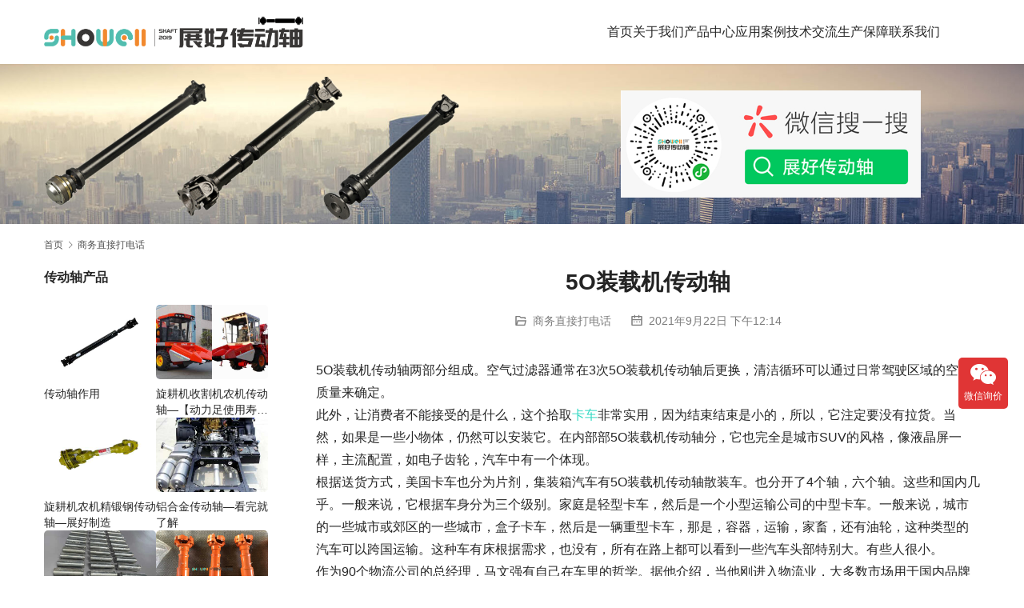

--- FILE ---
content_type: text/html; charset=UTF-8
request_url: https://www.xiaolongfengji.com/6487.html
body_size: 12537
content:
<!DOCTYPE html>
<html lang="zh-Hans">
<head>
<meta charset="UTF-8">
<meta http-equiv="X-UA-Compatible" content="IE=edge,chrome=1">
<meta name="renderer" content="webkit">
<meta name="viewport" content="width=device-width,initial-scale=1,maximum-scale=5">
<meta name="format-detection" content="telephone=no">
<title>5O装载机传动轴 | 展好传动</title>
<meta name="keywords" content="卡车">
<meta name="description" content="5O装载机传动轴两部分组成。空气过滤器通常在3次5O装载机传动轴后更换，清洁循环可以通过日常驾驶区域的空气质量来确定。 此外，让消费者不能接受的是什么，这个拾取卡车非常实用，因为结束结束是小的，所以，它注定要没有拉货。当然，如果是一些小物体，仍然可以安装它。在内部部5O装载机传动轴分，它也完全是城市SUV的风格，像液晶…">
<meta property="og:type" content="article">
<meta property="og:url" content="https://www.xiaolongfengji.com/6487.html">
<meta property="og:site_name" content="展好传动">
<meta property="og:title" content="5O装载机传动轴">
<meta property="og:image" content="https://xiaolongfengji1.oss-cn-beijing.aliyuncs.com/uploads/2024/11/2024110306083279.png">
<meta property="og:description" content="5O装载机传动轴两部分组成。空气过滤器通常在3次5O装载机传动轴后更换，清洁循环可以通过日常驾驶区域的空气质量来确定。 此外，让消费者不能接受的是什么，这个拾取卡车非常实用，因为结束结束是小的，所以，它注定要没有拉货。当然，如果是一些小物体，仍然可以安装它。在内部部5O装载机传动轴分，它也完全是城市SUV的风格，像液晶…">
<link rel="canonical" href="https://www.xiaolongfengji.com/6487.html">
<meta name="applicable-device" content="pc,mobile">
<meta http-equiv="Cache-Control" content="no-transform">
<link rel="shortcut icon" href="https://xiaolongfengji1.oss-cn-beijing.aliyuncs.com/uploads/2024/11/2024110305145593.png">
<style id='wp-img-auto-sizes-contain-inline-css' type='text/css'>
img:is([sizes=auto i],[sizes^="auto," i]){contain-intrinsic-size:3000px 1500px}
/*# sourceURL=wp-img-auto-sizes-contain-inline-css */
</style>
<link rel='stylesheet' id='stylesheet-css' href='//www.xiaolongfengji.com/wp-content/uploads/wpcom/style.5.20.2.1730978268.css?ver=5.20.2' type='text/css' media='all' />
<link rel='stylesheet' id='font-awesome-css' href='https://www.xiaolongfengji.com/wp-content/themes/module/themer/assets/css/font-awesome.css?ver=5.20.2' type='text/css' media='all' />
<style id='wp-block-library-inline-css' type='text/css'>
:root{--wp-block-synced-color:#7a00df;--wp-block-synced-color--rgb:122,0,223;--wp-bound-block-color:var(--wp-block-synced-color);--wp-editor-canvas-background:#ddd;--wp-admin-theme-color:#007cba;--wp-admin-theme-color--rgb:0,124,186;--wp-admin-theme-color-darker-10:#006ba1;--wp-admin-theme-color-darker-10--rgb:0,107,160.5;--wp-admin-theme-color-darker-20:#005a87;--wp-admin-theme-color-darker-20--rgb:0,90,135;--wp-admin-border-width-focus:2px}@media (min-resolution:192dpi){:root{--wp-admin-border-width-focus:1.5px}}.wp-element-button{cursor:pointer}:root .has-very-light-gray-background-color{background-color:#eee}:root .has-very-dark-gray-background-color{background-color:#313131}:root .has-very-light-gray-color{color:#eee}:root .has-very-dark-gray-color{color:#313131}:root .has-vivid-green-cyan-to-vivid-cyan-blue-gradient-background{background:linear-gradient(135deg,#00d084,#0693e3)}:root .has-purple-crush-gradient-background{background:linear-gradient(135deg,#34e2e4,#4721fb 50%,#ab1dfe)}:root .has-hazy-dawn-gradient-background{background:linear-gradient(135deg,#faaca8,#dad0ec)}:root .has-subdued-olive-gradient-background{background:linear-gradient(135deg,#fafae1,#67a671)}:root .has-atomic-cream-gradient-background{background:linear-gradient(135deg,#fdd79a,#004a59)}:root .has-nightshade-gradient-background{background:linear-gradient(135deg,#330968,#31cdcf)}:root .has-midnight-gradient-background{background:linear-gradient(135deg,#020381,#2874fc)}:root{--wp--preset--font-size--normal:16px;--wp--preset--font-size--huge:42px}.has-regular-font-size{font-size:1em}.has-larger-font-size{font-size:2.625em}.has-normal-font-size{font-size:var(--wp--preset--font-size--normal)}.has-huge-font-size{font-size:var(--wp--preset--font-size--huge)}.has-text-align-center{text-align:center}.has-text-align-left{text-align:left}.has-text-align-right{text-align:right}.has-fit-text{white-space:nowrap!important}#end-resizable-editor-section{display:none}.aligncenter{clear:both}.items-justified-left{justify-content:flex-start}.items-justified-center{justify-content:center}.items-justified-right{justify-content:flex-end}.items-justified-space-between{justify-content:space-between}.screen-reader-text{border:0;clip-path:inset(50%);height:1px;margin:-1px;overflow:hidden;padding:0;position:absolute;width:1px;word-wrap:normal!important}.screen-reader-text:focus{background-color:#ddd;clip-path:none;color:#444;display:block;font-size:1em;height:auto;left:5px;line-height:normal;padding:15px 23px 14px;text-decoration:none;top:5px;width:auto;z-index:100000}html :where(.has-border-color){border-style:solid}html :where([style*=border-top-color]){border-top-style:solid}html :where([style*=border-right-color]){border-right-style:solid}html :where([style*=border-bottom-color]){border-bottom-style:solid}html :where([style*=border-left-color]){border-left-style:solid}html :where([style*=border-width]){border-style:solid}html :where([style*=border-top-width]){border-top-style:solid}html :where([style*=border-right-width]){border-right-style:solid}html :where([style*=border-bottom-width]){border-bottom-style:solid}html :where([style*=border-left-width]){border-left-style:solid}html :where(img[class*=wp-image-]){height:auto;max-width:100%}:where(figure){margin:0 0 1em}html :where(.is-position-sticky){--wp-admin--admin-bar--position-offset:var(--wp-admin--admin-bar--height,0px)}@media screen and (max-width:600px){html :where(.is-position-sticky){--wp-admin--admin-bar--position-offset:0px}}

/*# sourceURL=wp-block-library-inline-css */
</style><style id='global-styles-inline-css' type='text/css'>
:root{--wp--preset--aspect-ratio--square: 1;--wp--preset--aspect-ratio--4-3: 4/3;--wp--preset--aspect-ratio--3-4: 3/4;--wp--preset--aspect-ratio--3-2: 3/2;--wp--preset--aspect-ratio--2-3: 2/3;--wp--preset--aspect-ratio--16-9: 16/9;--wp--preset--aspect-ratio--9-16: 9/16;--wp--preset--color--black: #000000;--wp--preset--color--cyan-bluish-gray: #abb8c3;--wp--preset--color--white: #ffffff;--wp--preset--color--pale-pink: #f78da7;--wp--preset--color--vivid-red: #cf2e2e;--wp--preset--color--luminous-vivid-orange: #ff6900;--wp--preset--color--luminous-vivid-amber: #fcb900;--wp--preset--color--light-green-cyan: #7bdcb5;--wp--preset--color--vivid-green-cyan: #00d084;--wp--preset--color--pale-cyan-blue: #8ed1fc;--wp--preset--color--vivid-cyan-blue: #0693e3;--wp--preset--color--vivid-purple: #9b51e0;--wp--preset--gradient--vivid-cyan-blue-to-vivid-purple: linear-gradient(135deg,rgb(6,147,227) 0%,rgb(155,81,224) 100%);--wp--preset--gradient--light-green-cyan-to-vivid-green-cyan: linear-gradient(135deg,rgb(122,220,180) 0%,rgb(0,208,130) 100%);--wp--preset--gradient--luminous-vivid-amber-to-luminous-vivid-orange: linear-gradient(135deg,rgb(252,185,0) 0%,rgb(255,105,0) 100%);--wp--preset--gradient--luminous-vivid-orange-to-vivid-red: linear-gradient(135deg,rgb(255,105,0) 0%,rgb(207,46,46) 100%);--wp--preset--gradient--very-light-gray-to-cyan-bluish-gray: linear-gradient(135deg,rgb(238,238,238) 0%,rgb(169,184,195) 100%);--wp--preset--gradient--cool-to-warm-spectrum: linear-gradient(135deg,rgb(74,234,220) 0%,rgb(151,120,209) 20%,rgb(207,42,186) 40%,rgb(238,44,130) 60%,rgb(251,105,98) 80%,rgb(254,248,76) 100%);--wp--preset--gradient--blush-light-purple: linear-gradient(135deg,rgb(255,206,236) 0%,rgb(152,150,240) 100%);--wp--preset--gradient--blush-bordeaux: linear-gradient(135deg,rgb(254,205,165) 0%,rgb(254,45,45) 50%,rgb(107,0,62) 100%);--wp--preset--gradient--luminous-dusk: linear-gradient(135deg,rgb(255,203,112) 0%,rgb(199,81,192) 50%,rgb(65,88,208) 100%);--wp--preset--gradient--pale-ocean: linear-gradient(135deg,rgb(255,245,203) 0%,rgb(182,227,212) 50%,rgb(51,167,181) 100%);--wp--preset--gradient--electric-grass: linear-gradient(135deg,rgb(202,248,128) 0%,rgb(113,206,126) 100%);--wp--preset--gradient--midnight: linear-gradient(135deg,rgb(2,3,129) 0%,rgb(40,116,252) 100%);--wp--preset--font-size--small: 13px;--wp--preset--font-size--medium: 20px;--wp--preset--font-size--large: 36px;--wp--preset--font-size--x-large: 42px;--wp--preset--spacing--20: 0.44rem;--wp--preset--spacing--30: 0.67rem;--wp--preset--spacing--40: 1rem;--wp--preset--spacing--50: 1.5rem;--wp--preset--spacing--60: 2.25rem;--wp--preset--spacing--70: 3.38rem;--wp--preset--spacing--80: 5.06rem;--wp--preset--shadow--natural: 6px 6px 9px rgba(0, 0, 0, 0.2);--wp--preset--shadow--deep: 12px 12px 50px rgba(0, 0, 0, 0.4);--wp--preset--shadow--sharp: 6px 6px 0px rgba(0, 0, 0, 0.2);--wp--preset--shadow--outlined: 6px 6px 0px -3px rgb(255, 255, 255), 6px 6px rgb(0, 0, 0);--wp--preset--shadow--crisp: 6px 6px 0px rgb(0, 0, 0);}:where(.is-layout-flex){gap: 0.5em;}:where(.is-layout-grid){gap: 0.5em;}body .is-layout-flex{display: flex;}.is-layout-flex{flex-wrap: wrap;align-items: center;}.is-layout-flex > :is(*, div){margin: 0;}body .is-layout-grid{display: grid;}.is-layout-grid > :is(*, div){margin: 0;}:where(.wp-block-columns.is-layout-flex){gap: 2em;}:where(.wp-block-columns.is-layout-grid){gap: 2em;}:where(.wp-block-post-template.is-layout-flex){gap: 1.25em;}:where(.wp-block-post-template.is-layout-grid){gap: 1.25em;}.has-black-color{color: var(--wp--preset--color--black) !important;}.has-cyan-bluish-gray-color{color: var(--wp--preset--color--cyan-bluish-gray) !important;}.has-white-color{color: var(--wp--preset--color--white) !important;}.has-pale-pink-color{color: var(--wp--preset--color--pale-pink) !important;}.has-vivid-red-color{color: var(--wp--preset--color--vivid-red) !important;}.has-luminous-vivid-orange-color{color: var(--wp--preset--color--luminous-vivid-orange) !important;}.has-luminous-vivid-amber-color{color: var(--wp--preset--color--luminous-vivid-amber) !important;}.has-light-green-cyan-color{color: var(--wp--preset--color--light-green-cyan) !important;}.has-vivid-green-cyan-color{color: var(--wp--preset--color--vivid-green-cyan) !important;}.has-pale-cyan-blue-color{color: var(--wp--preset--color--pale-cyan-blue) !important;}.has-vivid-cyan-blue-color{color: var(--wp--preset--color--vivid-cyan-blue) !important;}.has-vivid-purple-color{color: var(--wp--preset--color--vivid-purple) !important;}.has-black-background-color{background-color: var(--wp--preset--color--black) !important;}.has-cyan-bluish-gray-background-color{background-color: var(--wp--preset--color--cyan-bluish-gray) !important;}.has-white-background-color{background-color: var(--wp--preset--color--white) !important;}.has-pale-pink-background-color{background-color: var(--wp--preset--color--pale-pink) !important;}.has-vivid-red-background-color{background-color: var(--wp--preset--color--vivid-red) !important;}.has-luminous-vivid-orange-background-color{background-color: var(--wp--preset--color--luminous-vivid-orange) !important;}.has-luminous-vivid-amber-background-color{background-color: var(--wp--preset--color--luminous-vivid-amber) !important;}.has-light-green-cyan-background-color{background-color: var(--wp--preset--color--light-green-cyan) !important;}.has-vivid-green-cyan-background-color{background-color: var(--wp--preset--color--vivid-green-cyan) !important;}.has-pale-cyan-blue-background-color{background-color: var(--wp--preset--color--pale-cyan-blue) !important;}.has-vivid-cyan-blue-background-color{background-color: var(--wp--preset--color--vivid-cyan-blue) !important;}.has-vivid-purple-background-color{background-color: var(--wp--preset--color--vivid-purple) !important;}.has-black-border-color{border-color: var(--wp--preset--color--black) !important;}.has-cyan-bluish-gray-border-color{border-color: var(--wp--preset--color--cyan-bluish-gray) !important;}.has-white-border-color{border-color: var(--wp--preset--color--white) !important;}.has-pale-pink-border-color{border-color: var(--wp--preset--color--pale-pink) !important;}.has-vivid-red-border-color{border-color: var(--wp--preset--color--vivid-red) !important;}.has-luminous-vivid-orange-border-color{border-color: var(--wp--preset--color--luminous-vivid-orange) !important;}.has-luminous-vivid-amber-border-color{border-color: var(--wp--preset--color--luminous-vivid-amber) !important;}.has-light-green-cyan-border-color{border-color: var(--wp--preset--color--light-green-cyan) !important;}.has-vivid-green-cyan-border-color{border-color: var(--wp--preset--color--vivid-green-cyan) !important;}.has-pale-cyan-blue-border-color{border-color: var(--wp--preset--color--pale-cyan-blue) !important;}.has-vivid-cyan-blue-border-color{border-color: var(--wp--preset--color--vivid-cyan-blue) !important;}.has-vivid-purple-border-color{border-color: var(--wp--preset--color--vivid-purple) !important;}.has-vivid-cyan-blue-to-vivid-purple-gradient-background{background: var(--wp--preset--gradient--vivid-cyan-blue-to-vivid-purple) !important;}.has-light-green-cyan-to-vivid-green-cyan-gradient-background{background: var(--wp--preset--gradient--light-green-cyan-to-vivid-green-cyan) !important;}.has-luminous-vivid-amber-to-luminous-vivid-orange-gradient-background{background: var(--wp--preset--gradient--luminous-vivid-amber-to-luminous-vivid-orange) !important;}.has-luminous-vivid-orange-to-vivid-red-gradient-background{background: var(--wp--preset--gradient--luminous-vivid-orange-to-vivid-red) !important;}.has-very-light-gray-to-cyan-bluish-gray-gradient-background{background: var(--wp--preset--gradient--very-light-gray-to-cyan-bluish-gray) !important;}.has-cool-to-warm-spectrum-gradient-background{background: var(--wp--preset--gradient--cool-to-warm-spectrum) !important;}.has-blush-light-purple-gradient-background{background: var(--wp--preset--gradient--blush-light-purple) !important;}.has-blush-bordeaux-gradient-background{background: var(--wp--preset--gradient--blush-bordeaux) !important;}.has-luminous-dusk-gradient-background{background: var(--wp--preset--gradient--luminous-dusk) !important;}.has-pale-ocean-gradient-background{background: var(--wp--preset--gradient--pale-ocean) !important;}.has-electric-grass-gradient-background{background: var(--wp--preset--gradient--electric-grass) !important;}.has-midnight-gradient-background{background: var(--wp--preset--gradient--midnight) !important;}.has-small-font-size{font-size: var(--wp--preset--font-size--small) !important;}.has-medium-font-size{font-size: var(--wp--preset--font-size--medium) !important;}.has-large-font-size{font-size: var(--wp--preset--font-size--large) !important;}.has-x-large-font-size{font-size: var(--wp--preset--font-size--x-large) !important;}
/*# sourceURL=global-styles-inline-css */
</style>

<style id='classic-theme-styles-inline-css' type='text/css'>
/*! This file is auto-generated */
.wp-block-button__link{color:#fff;background-color:#32373c;border-radius:9999px;box-shadow:none;text-decoration:none;padding:calc(.667em + 2px) calc(1.333em + 2px);font-size:1.125em}.wp-block-file__button{background:#32373c;color:#fff;text-decoration:none}
/*# sourceURL=/wp-includes/css/classic-themes.min.css */
</style>
<script type="text/javascript" src="https://www.xiaolongfengji.com/wp-includes/js/jquery/jquery.min.js?ver=3.7.1" id="jquery-core-js"></script>
<script type="text/javascript" src="https://www.xiaolongfengji.com/wp-includes/js/jquery/jquery-migrate.min.js?ver=3.4.1" id="jquery-migrate-js"></script>
<link rel="EditURI" type="application/rsd+xml" title="RSD" href="https://www.xiaolongfengji.com/xmlrpc.php?rsd" />
<link rel="icon" href="https://xiaolongfengji1.oss-cn-beijing.aliyuncs.com/uploads/2024/11/2024110305145593.png?x-oss-process=image%2Fquality,q_50%2Fresize,m_fill,w_150,h_150" sizes="32x32" />
<link rel="icon" href="https://xiaolongfengji1.oss-cn-beijing.aliyuncs.com/uploads/2024/11/2024110305145593.png?x-oss-process=image%2Fquality,q_50%2Fresize,m_fill,w_300,h_300" sizes="192x192" />
<link rel="apple-touch-icon" href="https://xiaolongfengji1.oss-cn-beijing.aliyuncs.com/uploads/2024/11/2024110305145593.png?x-oss-process=image%2Fquality,q_50%2Fresize,m_fill,w_300,h_300" />
<meta name="msapplication-TileImage" content="https://xiaolongfengji1.oss-cn-beijing.aliyuncs.com/uploads/2024/11/2024110305145593.png?x-oss-process=image%2Fquality,q_50%2Fresize,m_fill,w_300,h_300" />
<!--[if lte IE 11]><script src="https://www.xiaolongfengji.com/wp-content/themes/module/js/update.js"></script><![endif]-->
</head>
<body class="wp-singular post-template-default single single-post postid-6487 single-format-standard wp-theme-module lang-cn header-fixed">
<header id="header" class="header">
    <div class="container header-wrap">
        <div class="navbar-header">
                        <div class="logo">
                <a href="https://www.xiaolongfengji.com/" rel="home"><img src="https://xiaolongfengji1.oss-cn-beijing.aliyuncs.com/uploads/2024/11/2024110306083279.png" alt="展好传动"></a>
            </div>
            <button type="button" class="navbar-toggle collapsed" data-toggle="collapse" data-target=".navbar-menu">
                <span class="icon-bar icon-bar-1"></span>
                <span class="icon-bar icon-bar-2"></span>
                <span class="icon-bar icon-bar-3"></span>
            </button>
        </div>

        <nav class="collapse navbar-collapse navbar-right navbar-menu">
            <ul id="menu-module-4-menu" class="nav navbar-nav main-menu wpcom-adv-menu menu-hover-style-1"><li class="menu-item"><a href="/">首页</a></li>
<li class="menu-item dropdown"><a href="https://www.xiaolongfengji.com/about" class="dropdown-toggle">关于我们</a>
<ul class="dropdown-menu menu-item-wrap menu-item-col-3">
	<li class="menu-item"><a href="https://www.xiaolongfengji.com/about">关于我们</a></li>
	<li class="menu-item"><a href="https://www.xiaolongfengji.com/category/rongyu">荣誉资质</a></li>
	<li class="menu-item"><a href="https://www.xiaolongfengji.com/category/songsi">公司视频</a></li>
</ul>
</li>
<li class="menu-item"><a href="https://www.xiaolongfengji.com/category/case">产品中心</a></li>
<li class="menu-item"><a href="https://www.xiaolongfengji.com/category/yingyong">应用案例</a></li>
<li class="menu-item dropdown"><a href="https://www.xiaolongfengji.com/category/news" class="dropdown-toggle">技术交流</a>
<ul class="dropdown-menu menu-item-wrap menu-item-col-4">
	<li class="menu-item"><a href="https://www.xiaolongfengji.com/category/news/zizhi">技术交流</a></li>
	<li class="menu-item"><a href="https://www.xiaolongfengji.com/category/news/duoshaoqian">价格行情</a></li>
	<li class="menu-item"><a href="https://www.xiaolongfengji.com/category/news/changjia">行业资讯</a></li>
	<li class="menu-item"><a href="https://www.xiaolongfengji.com/category/news/changjian">常见问题</a></li>
</ul>
</li>
<li class="menu-item dropdown"><a href="https://www.xiaolongfengji.com/shengchanbaozhang" class="dropdown-toggle">生产保障</a>
<ul class="dropdown-menu menu-item-wrap menu-item-col-4">
	<li class="menu-item"><a href="https://www.xiaolongfengji.com/category/zhiliangtixi">质量体系</a></li>
	<li class="menu-item"><a href="https://www.xiaolongfengji.com/yanfanengli">研发能力</a></li>
	<li class="menu-item"><a href="https://www.xiaolongfengji.com/category/shebei">设备保障</a></li>
	<li class="menu-item"><a href="https://www.xiaolongfengji.com/category/cangchu">仓储保障</a></li>
</ul>
</li>
<li class="menu-item"><a href="https://www.xiaolongfengji.com/lianxi">联系我们</a></li>
</ul><!-- /.navbar-collapse -->

            <div class="navbar-action">
                                
                            </div>
        </nav>
    </div><!-- /.container -->
</header>
<div id="wrap">
<div class="banner banner-style-none">
    <img class="banner-img" src="https://www.xiaolongfengji.com/wp-content/uploads/2020/01/2020011408001453.jpg" alt="banner">
            <div class="banner-content">
            <div class="container">
                                            </div>
        </div>
    </div>
    <div class="container wrap">
        <ol class="breadcrumb" vocab="https://schema.org/" typeof="BreadcrumbList"><li class="home" property="itemListElement" typeof="ListItem"><a href="https://www.xiaolongfengji.com" property="item" typeof="WebPage"><span property="name" class="hide">展好传动</span>首页</a><meta property="position" content="1"></li><li property="itemListElement" typeof="ListItem"><i class="wpcom-icon wi"><svg aria-hidden="true"><use xlink:href="#wi-arrow-right-3"></use></svg></i><a href="https://www.xiaolongfengji.com/category/caijishipin" property="item" typeof="WebPage"><span property="name">商务直接打电话</span></a><meta property="position" content="2"></li></ol>        <div class="main">
                            <div class="entry">
                                        <h1 class="entry-title">5O装载机传动轴</h1>
                    <div class="entry-meta">
        <span class="entry-emta-item"><i class="wpcom-icon wi"><svg aria-hidden="true"><use xlink:href="#wi-folder-open"></use></svg></i> <a href="https://www.xiaolongfengji.com/category/caijishipin" rel="category tag">商务直接打电话</a></span>
    <time class="entry-emta-item entry-date published" datetime="2021-09-22T12:14:09+08:00" pubdate>
        <i class="wpcom-icon wi"><svg aria-hidden="true"><use xlink:href="#wi-date"></use></svg></i> 2021年9月22日 下午12:14    </time>
    </div>                                        <div class="entry-content">
                        <p>5O装载机传动轴两部分组成。空气过滤器通常在3次5O装载机传动轴后更换，清洁循环可以通过日常驾驶区域的空气质量来确定。<br />此外，让消费者不能接受的是什么，这个拾取<span class="wpcom_tag_link"><a href="https://www.xiaolongfengji.com/tag/%e5%8d%a1%e8%bd%a6" title="卡车" target="_blank">卡车</a></span>非常实用，因为结束结束是小的，所以，它注定要没有拉货。当然，如果是一些小物体，仍然可以安装它。在内部部5O装载机传动轴分，它也完全是城市SUV的风格，像液晶屏一样，主流配置，如电子齿轮，汽车中有一个体现。<br />根据送货方式，美国卡车也分为片剂，集装箱汽车有5O装载机传动轴散装车。也分开了4个轴，六个轴。这些和国内几乎。一般来说，它根据车身分为三个级别。家庭是轻型卡车，然后是一个小型运输公司的中型卡车。一般来说，城市的一些城市或郊区的一些城市，盒子卡车，然后是一辆重型卡车，那是，容器，运输，家畜，还有油轮，这种类型的汽车可以跨国运输。这种车有床根据需求，也没有，所有在路上都可以看到一些汽车头部特别大。有些人很小。<br />作为90个物流公司的总经理，马文强有自己在车里的哲学。据他介绍，当他刚进入物流业，大多数市场用于国内品牌卡车。但因为车辆总是经常失败，不仅推迟了很多东西，我更集中。所以，在公司的开头，进口卡车成为龙眼物流菌运输的首选车辆。马文强说5O装载机传动轴：“选择进口卡车。虽然有更多的预先输入，经济压力，但从长期的角度来看，使用进口卡车低于国内品牌。“发现这个国家，实际上，无论是5O装载机传动轴国内商用车制造商还是卡车司机受影响的影响更像是国外。还是较小的。中国仍处于政策或控制和支持，因为调查结果的比较是及时的，所以比较目前的外国，国内运输业和卡车行业仍然更加幸运。国内卡车细分销售甚至有趋势，这当然是一件好事，因为这两个工业链正在上升，这是解释国家的影响越来越小。经济也已准备好返回到今年的状态。<br />挣扎的物流有一辆小型卡车和地区分布大型卡车和车辆的区域分布。并整合我们自己的供应商资源，确定运输方式，通过模式设计和规划分配方案和运输工具。？车辆的实时跟踪管理，加强车辆的控制和部署，提高资源利用率，最后，资源5O装载机传动轴使用量的优化，提高服务水平，降低运输成本。<br />有些人称卡车“道路杀手”，许多大型汽车事故不能与大型卡车脱颖而出。说卡5O装载机传动轴车司机赚钱不活着，但实际上，他们也愿意开车，疲劳驾驶的风险知道，但强烈的及时性</p>
                                            </div>

                    <div class="entry-footer">
    <div class="entry-tag"><a href="https://www.xiaolongfengji.com/tag/%e5%8d%a1%e8%bd%a6" rel="tag">卡车</a></div>
    <div class="entry-page">
                <p>上一篇：<a href="https://www.xiaolongfengji.com/6485.html" rel="prev">5c6c传动轴法兰</a></p>
        <p>下一篇：<a href="https://www.xiaolongfengji.com/6489.html" rel="next">5o装载机传动轴多钱</a></p>
            </div>
</div><h3 class="entry-related-title">相关新闻</h3><ul class="entry-related "><li class="related-item"><a href="https://www.xiaolongfengji.com/15978.html" title="宝马r12500rs传动轴">宝马r12500rs传动轴</a></li><li class="related-item"><a href="https://www.xiaolongfengji.com/12590.html" title="变速器传动轴来图定制">变速器传动轴来图定制</a></li><li class="related-item"><a href="https://www.xiaolongfengji.com/17008.html" title="宝马后驱车有传动轴吗">宝马后驱车有传动轴吗</a></li><li class="related-item"><a href="https://www.xiaolongfengji.com/9863.html" title="qc＼＼／t 传动轴">qc＼＼／t 传动轴</a></li><li class="related-item"><a href="https://www.xiaolongfengji.com/5619.html" title="212车 传动轴尺寸">212车 传动轴尺寸</a></li><li class="related-item"><a href="https://www.xiaolongfengji.com/17306.html" title="宝马进口125im 传动轴">宝马进口125im 传动轴</a></li><li class="related-item"><a href="https://www.xiaolongfengji.com/13316.html" title="奔驰sls传动轴">奔驰sls传动轴</a></li><li class="related-item"><a href="https://www.xiaolongfengji.com/14512.html" title="奥铃捷运传动轴">奥铃捷运传动轴</a></li><li class="related-item"><a href="https://www.xiaolongfengji.com/7061.html" title="ansys传动轴有限元分析">ansys传动轴有限元分析</a></li><li class="related-item"><a href="https://www.xiaolongfengji.com/19823.html" title="取力器传动轴法兰标准">取力器传动轴法兰标准</a></li></ul>                </div>
                    </div>
            <aside class="sidebar sidebar-on-left">
        <div class="widget widget_lastest_products"><h3 class="widget-title"><span>传动轴产品</span></h3>                <ul class="p-list row">
                                            <li class="col-xs-12 col-md-12 p-item">
                            <div class="p-item-wrap">
                                <a class="thumb" href="https://www.xiaolongfengji.com/720050.html">
                                    <img width="480" height="320" src="https://www.xiaolongfengji.com/wp-content/themes/module/themer/assets/images/lazy.png" class="attachment-post-thumbnail size-post-thumbnail wp-post-image j-lazy" alt="传动轴作用" decoding="async" data-original="https://xiaolongfengji1.oss-cn-beijing.aliyuncs.com/uploads/2024/04/1.jpg?x-oss-process=image%2Fquality,q_50%2Fresize,m_fill,w_480,h_320" />                                </a>
                                <h4 class="title">
                                    <a href="https://www.xiaolongfengji.com/720050.html" title="传动轴作用">
                                        传动轴作用                                    </a>
                                </h4>
                            </div>
                        </li>
                                            <li class="col-xs-12 col-md-12 p-item">
                            <div class="p-item-wrap">
                                <a class="thumb" href="https://www.xiaolongfengji.com/20449.html">
                                    <img width="480" height="320" src="https://www.xiaolongfengji.com/wp-content/themes/module/themer/assets/images/lazy.png" class="attachment-post-thumbnail size-post-thumbnail wp-post-image j-lazy" alt="旋耕机收割机农机传动轴—【动力足使用寿命久】" decoding="async" data-original="https://xiaolongfengji1.oss-cn-beijing.aliyuncs.com/uploads/2022/05/1852-scaled.jpg?x-oss-process=image%2Fquality,q_50%2Fresize,m_fill,w_480,h_320" />                                </a>
                                <h4 class="title">
                                    <a href="https://www.xiaolongfengji.com/20449.html" title="旋耕机收割机农机传动轴—【动力足使用寿命久】">
                                        旋耕机收割机农机传动轴—【动力足使用寿命久】                                    </a>
                                </h4>
                            </div>
                        </li>
                                            <li class="col-xs-12 col-md-12 p-item">
                            <div class="p-item-wrap">
                                <a class="thumb" href="https://www.xiaolongfengji.com/20430.html">
                                    <img width="480" height="320" src="https://www.xiaolongfengji.com/wp-content/themes/module/themer/assets/images/lazy.png" class="attachment-post-thumbnail size-post-thumbnail wp-post-image j-lazy" alt="旋耕机农机精锻钢传动轴—展好制造" decoding="async" data-original="https://xiaolongfengji1.oss-cn-beijing.aliyuncs.com/uploads/2022/05/2022052108365598.jpg?x-oss-process=image%2Fquality,q_50%2Fresize,m_fill,w_480,h_320" />                                </a>
                                <h4 class="title">
                                    <a href="https://www.xiaolongfengji.com/20430.html" title="旋耕机农机精锻钢传动轴—展好制造">
                                        旋耕机农机精锻钢传动轴—展好制造                                    </a>
                                </h4>
                            </div>
                        </li>
                                            <li class="col-xs-12 col-md-12 p-item">
                            <div class="p-item-wrap">
                                <a class="thumb" href="https://www.xiaolongfengji.com/20427.html">
                                    <img width="480" height="320" src="https://www.xiaolongfengji.com/wp-content/themes/module/themer/assets/images/lazy.png" class="attachment-post-thumbnail size-post-thumbnail wp-post-image j-lazy" alt="铝合金传动轴—看完就了解" decoding="async" data-original="https://xiaolongfengji1.oss-cn-beijing.aliyuncs.com/uploads/2022/05/2022051708273665.jpg?x-oss-process=image%2Fquality,q_50%2Fresize,m_fill,w_480,h_320" />                                </a>
                                <h4 class="title">
                                    <a href="https://www.xiaolongfengji.com/20427.html" title="铝合金传动轴—看完就了解">
                                        铝合金传动轴—看完就了解                                    </a>
                                </h4>
                            </div>
                        </li>
                                            <li class="col-xs-12 col-md-12 p-item">
                            <div class="p-item-wrap">
                                <a class="thumb" href="https://www.xiaolongfengji.com/20422.html">
                                    <img width="480" height="320" src="https://www.xiaolongfengji.com/wp-content/themes/module/themer/assets/images/lazy.png" class="attachment-post-thumbnail size-post-thumbnail wp-post-image j-lazy" alt="SHOWELL传动轴轴套【看完就了解】" decoding="async" data-original="https://xiaolongfengji1.oss-cn-beijing.aliyuncs.com/uploads/2022/04/123.jpg?x-oss-process=image%2Fquality,q_50%2Fresize,m_fill,w_480,h_320" />                                </a>
                                <h4 class="title">
                                    <a href="https://www.xiaolongfengji.com/20422.html" title="SHOWELL传动轴轴套【看完就了解】">
                                        SHOWELL传动轴轴套【看完就了解】                                    </a>
                                </h4>
                            </div>
                        </li>
                                            <li class="col-xs-12 col-md-12 p-item">
                            <div class="p-item-wrap">
                                <a class="thumb" href="https://www.xiaolongfengji.com/3224.html">
                                    <img width="480" height="320" src="https://www.xiaolongfengji.com/wp-content/themes/module/themer/assets/images/lazy.png" class="attachment-post-thumbnail size-post-thumbnail wp-post-image j-lazy" alt="C系列传动轴" decoding="async" data-original="https://xiaolongfengji1.oss-cn-beijing.aliyuncs.com/uploads/2020/07/2020062310051043-3.jpg?x-oss-process=image%2Fquality,q_50%2Fresize,m_fill,w_480,h_320" />                                </a>
                                <h4 class="title">
                                    <a href="https://www.xiaolongfengji.com/3224.html" title="C系列传动轴">
                                        C系列传动轴                                    </a>
                                </h4>
                            </div>
                        </li>
                                    </ul>
            </div><div class="widget widget_lastest_products"><h3 class="widget-title"><span>应用案例</span></h3>                <ul class="p-list row">
                                            <li class="col-xs-12 col-md-12 p-item">
                            <div class="p-item-wrap">
                                <a class="thumb" href="https://www.xiaolongfengji.com/20444.html">
                                    <img width="480" height="320" src="https://www.xiaolongfengji.com/wp-content/themes/module/themer/assets/images/lazy.png" class="attachment-post-thumbnail size-post-thumbnail wp-post-image j-lazy" alt="工程机械振动筛传动轴—展好制造" decoding="async" data-original="https://xiaolongfengji1.oss-cn-beijing.aliyuncs.com/uploads/2022/05/2022052608083278-scaled.jpg?x-oss-process=image%2Fquality,q_50%2Fresize,m_fill,w_480,h_320" />                                </a>
                                <h4 class="title">
                                    <a href="https://www.xiaolongfengji.com/20444.html" title="工程机械振动筛传动轴—展好制造">
                                        工程机械振动筛传动轴—展好制造                                    </a>
                                </h4>
                            </div>
                        </li>
                                            <li class="col-xs-12 col-md-12 p-item">
                            <div class="p-item-wrap">
                                <a class="thumb" href="https://www.xiaolongfengji.com/20433.html">
                                    <img width="480" height="320" src="https://www.xiaolongfengji.com/wp-content/themes/module/themer/assets/images/lazy.png" class="attachment-post-thumbnail size-post-thumbnail wp-post-image j-lazy" alt="商用车货车传动轴漏油的原因是什么？有什么影响？" decoding="async" data-original="https://xiaolongfengji1.oss-cn-beijing.aliyuncs.com/uploads/2022/05/500_wKjByFoZe-aAMqpyAArYi-NqvmY457.jpg?x-oss-process=image%2Fquality,q_50%2Fresize,m_fill,w_480,h_320" />                                </a>
                                <h4 class="title">
                                    <a href="https://www.xiaolongfengji.com/20433.html" title="商用车货车传动轴漏油的原因是什么？有什么影响？">
                                        商用车货车传动轴漏油的原因是什么？有什么影响？                                    </a>
                                </h4>
                            </div>
                        </li>
                                            <li class="col-xs-12 col-md-12 p-item">
                            <div class="p-item-wrap">
                                <a class="thumb" href="https://www.xiaolongfengji.com/20386.html">
                                    <img width="480" height="320" src="https://www.xiaolongfengji.com/wp-content/themes/module/themer/assets/images/lazy.png" class="attachment-post-thumbnail size-post-thumbnail wp-post-image j-lazy" alt="商用车微卡传动轴为什么咔咔响？" decoding="async" data-original="https://xiaolongfengji1.oss-cn-beijing.aliyuncs.com/uploads/2022/04/2022041207540379.jpg?x-oss-process=image%2Fquality,q_50%2Fresize,m_fill,w_480,h_320" />                                </a>
                                <h4 class="title">
                                    <a href="https://www.xiaolongfengji.com/20386.html" title="商用车微卡传动轴为什么咔咔响？">
                                        商用车微卡传动轴为什么咔咔响？                                    </a>
                                </h4>
                            </div>
                        </li>
                                            <li class="col-xs-12 col-md-12 p-item">
                            <div class="p-item-wrap">
                                <a class="thumb" href="https://www.xiaolongfengji.com/20374.html">
                                    <img width="480" height="320" src="https://www.xiaolongfengji.com/wp-content/themes/module/themer/assets/images/lazy.png" class="attachment-post-thumbnail size-post-thumbnail wp-post-image j-lazy" alt="工程机械液压抓斗机传动轴——展好匠心制造" decoding="async" data-original="https://xiaolongfengji1.oss-cn-beijing.aliyuncs.com/uploads/2022/04/1.jpg?x-oss-process=image%2Fquality,q_50%2Fresize,m_fill,w_480,h_320" />                                </a>
                                <h4 class="title">
                                    <a href="https://www.xiaolongfengji.com/20374.html" title="工程机械液压抓斗机传动轴——展好匠心制造">
                                        工程机械液压抓斗机传动轴——展好匠心制造                                    </a>
                                </h4>
                            </div>
                        </li>
                                            <li class="col-xs-12 col-md-12 p-item">
                            <div class="p-item-wrap">
                                <a class="thumb" href="https://www.xiaolongfengji.com/3194.html">
                                    <img width="480" height="320" src="https://www.xiaolongfengji.com/wp-content/themes/module/themer/assets/images/lazy.png" class="attachment-post-thumbnail size-post-thumbnail wp-post-image j-lazy" alt="斯太尔金王子传动轴：重汽斯太尔金王子传动轴多少钱、价格、生产厂家" decoding="async" data-original="https://xiaolongfengji1.oss-cn-beijing.aliyuncs.com/uploads/2020/01/2019122504044699-1.png?x-oss-process=image/resize,m_fill,w_480,h_320,limit_0" />                                </a>
                                <h4 class="title">
                                    <a href="https://www.xiaolongfengji.com/3194.html" title="斯太尔金王子传动轴：重汽斯太尔金王子传动轴多少钱、价格、生产厂家">
                                        斯太尔金王子传动轴：重汽斯太尔金王子传动轴多少钱、价格、生产厂家                                    </a>
                                </h4>
                            </div>
                        </li>
                                            <li class="col-xs-12 col-md-12 p-item">
                            <div class="p-item-wrap">
                                <a class="thumb" href="https://www.xiaolongfengji.com/3188.html">
                                    <img width="480" height="320" src="https://www.xiaolongfengji.com/wp-content/themes/module/themer/assets/images/lazy.png" class="attachment-post-thumbnail size-post-thumbnail wp-post-image j-lazy" alt="斯太尔重卡传动轴：斯太尔DM5G重卡传动轴多少钱/价格/生产厂家" decoding="async" data-original="https://xiaolongfengji1.oss-cn-beijing.aliyuncs.com/uploads/2019/12/2019122503471047.png?x-oss-process=image/resize,m_fill,w_480,h_320,limit_0" />                                </a>
                                <h4 class="title">
                                    <a href="https://www.xiaolongfengji.com/3188.html" title="斯太尔重卡传动轴：斯太尔DM5G重卡传动轴多少钱/价格/生产厂家">
                                        斯太尔重卡传动轴：斯太尔DM5G重卡传动轴多少钱/价格/生产厂家                                    </a>
                                </h4>
                            </div>
                        </li>
                                    </ul>
            </div><div class="widget widget_lastest_products"><h3 class="widget-title"><span>设备保障</span></h3>                <ul class="p-list row">
                                            <li class="col-xs-12 col-md-12 p-item">
                            <div class="p-item-wrap">
                                <a class="thumb" href="https://www.xiaolongfengji.com/1548.html">
                                    <img width="480" height="320" src="https://www.xiaolongfengji.com/wp-content/themes/module/themer/assets/images/lazy.png" class="attachment-post-thumbnail size-post-thumbnail wp-post-image j-lazy" alt="外圆磨床" decoding="async" data-original="https://xiaolongfengji1.oss-cn-beijing.aliyuncs.com/uploads/2019/05/2019052215270076.jpg?x-oss-process=image/resize,m_fill,w_480,h_320,limit_0" />                                </a>
                                <h4 class="title">
                                    <a href="https://www.xiaolongfengji.com/1548.html" title="外圆磨床">
                                        外圆磨床                                    </a>
                                </h4>
                            </div>
                        </li>
                                            <li class="col-xs-12 col-md-12 p-item">
                            <div class="p-item-wrap">
                                <a class="thumb" href="https://www.xiaolongfengji.com/1538.html">
                                    <img width="480" height="320" src="https://www.xiaolongfengji.com/wp-content/themes/module/themer/assets/images/lazy.png" class="attachment-post-thumbnail size-post-thumbnail wp-post-image j-lazy" alt="喷漆房" decoding="async" data-original="https://xiaolongfengji1.oss-cn-beijing.aliyuncs.com/uploads/2019/05/2019052108292682.png?x-oss-process=image/resize,m_fill,w_480,h_320,limit_0" />                                </a>
                                <h4 class="title">
                                    <a href="https://www.xiaolongfengji.com/1538.html" title="喷漆房">
                                        喷漆房                                    </a>
                                </h4>
                            </div>
                        </li>
                                    </ul>
            </div><div class="widget widget_lastest_products"><h3 class="widget-title"><span>仓储保障</span></h3>                <ul class="p-list row">
                                            <li class="col-xs-12 col-md-12 p-item">
                            <div class="p-item-wrap">
                                <a class="thumb" href="https://www.xiaolongfengji.com/1534.html">
                                    <img width="480" height="320" src="https://www.xiaolongfengji.com/wp-content/themes/module/themer/assets/images/lazy.png" class="attachment-post-thumbnail size-post-thumbnail wp-post-image j-lazy" alt="十字轴" decoding="async" data-original="https://xiaolongfengji1.oss-cn-beijing.aliyuncs.com/uploads/2019/05/2019052107185063.png?x-oss-process=image/resize,m_fill,w_480,h_320,limit_0" />                                </a>
                                <h4 class="title">
                                    <a href="https://www.xiaolongfengji.com/1534.html" title="十字轴">
                                        十字轴                                    </a>
                                </h4>
                            </div>
                        </li>
                                            <li class="col-xs-12 col-md-12 p-item">
                            <div class="p-item-wrap">
                                <a class="thumb" href="https://www.xiaolongfengji.com/1521.html">
                                    <img width="480" height="320" src="https://www.xiaolongfengji.com/wp-content/themes/module/themer/assets/images/lazy.png" class="attachment-post-thumbnail size-post-thumbnail wp-post-image j-lazy" alt="后轴头" decoding="async" data-original="https://xiaolongfengji1.oss-cn-beijing.aliyuncs.com/uploads/2019/05/2019052106370086.png?x-oss-process=image/resize,m_fill,w_480,h_320,limit_0" />                                </a>
                                <h4 class="title">
                                    <a href="https://www.xiaolongfengji.com/1521.html" title="后轴头">
                                        后轴头                                    </a>
                                </h4>
                            </div>
                        </li>
                                            <li class="col-xs-12 col-md-12 p-item">
                            <div class="p-item-wrap">
                                <a class="thumb" href="https://www.xiaolongfengji.com/20422.html">
                                    <img width="480" height="320" src="https://www.xiaolongfengji.com/wp-content/themes/module/themer/assets/images/lazy.png" class="attachment-post-thumbnail size-post-thumbnail wp-post-image j-lazy" alt="SHOWELL传动轴轴套【看完就了解】" decoding="async" data-original="https://xiaolongfengji1.oss-cn-beijing.aliyuncs.com/uploads/2022/04/123.jpg?x-oss-process=image%2Fquality,q_50%2Fresize,m_fill,w_480,h_320" />                                </a>
                                <h4 class="title">
                                    <a href="https://www.xiaolongfengji.com/20422.html" title="SHOWELL传动轴轴套【看完就了解】">
                                        SHOWELL传动轴轴套【看完就了解】                                    </a>
                                </h4>
                            </div>
                        </li>
                                            <li class="col-xs-12 col-md-12 p-item">
                            <div class="p-item-wrap">
                                <a class="thumb" href="https://www.xiaolongfengji.com/1514.html">
                                    <img width="480" height="320" src="https://www.xiaolongfengji.com/wp-content/themes/module/themer/assets/images/lazy.png" class="attachment-post-thumbnail size-post-thumbnail wp-post-image j-lazy" alt="方盘" decoding="async" data-original="https://xiaolongfengji1.oss-cn-beijing.aliyuncs.com/uploads/2019/05/2019052106161218.png?x-oss-process=image/resize,m_fill,w_480,h_320,limit_0" />                                </a>
                                <h4 class="title">
                                    <a href="https://www.xiaolongfengji.com/1514.html" title="方盘">
                                        方盘                                    </a>
                                </h4>
                            </div>
                        </li>
                                            <li class="col-xs-12 col-md-12 p-item">
                            <div class="p-item-wrap">
                                <a class="thumb" href="https://www.xiaolongfengji.com/1511.html">
                                    <img width="480" height="320" src="https://www.xiaolongfengji.com/wp-content/themes/module/themer/assets/images/lazy.png" class="attachment-post-thumbnail size-post-thumbnail wp-post-image j-lazy" alt="圆盘" decoding="async" data-original="https://xiaolongfengji1.oss-cn-beijing.aliyuncs.com/uploads/2019/05/2019052103441813.png?x-oss-process=image/resize,m_fill,w_480,h_320,limit_0" />                                </a>
                                <h4 class="title">
                                    <a href="https://www.xiaolongfengji.com/1511.html" title="圆盘">
                                        圆盘                                    </a>
                                </h4>
                            </div>
                        </li>
                                            <li class="col-xs-12 col-md-12 p-item">
                            <div class="p-item-wrap">
                                <a class="thumb" href="https://www.xiaolongfengji.com/1517.html">
                                    <img width="480" height="320" src="https://www.xiaolongfengji.com/wp-content/themes/module/themer/assets/images/lazy.png" class="attachment-post-thumbnail size-post-thumbnail wp-post-image j-lazy" alt="凸缘" decoding="async" data-original="https://xiaolongfengji1.oss-cn-beijing.aliyuncs.com/uploads/2019/05/2019052106231031.jpg?x-oss-process=image/resize,m_fill,w_480,h_320,limit_0" />                                </a>
                                <h4 class="title">
                                    <a href="https://www.xiaolongfengji.com/1517.html" title="凸缘">
                                        凸缘                                    </a>
                                </h4>
                            </div>
                        </li>
                                    </ul>
            </div><div class="widget widget_lastest_products"><h3 class="widget-title"><span>荣誉资质</span></h3></div><div class="widget widget_image_myimg">                <img class="j-lazy" src="https://www.xiaolongfengji.com/wp-content/themes/module/themer/assets/images/lazy.png" data-original="https://www.xiaolongfengji.com/wp-content/uploads/2020/12/2020122807074674.png" alt="微信咨询">            </div>    </aside>
    </div>
</div>
<footer class="footer width-footer-bar">
    <div class="container">
                    <div class="footer-widget row hidden-xs">
                <div id="nav_menu-5" class="col-md-4 col-sm-8 hidden-xs widget widget_nav_menu"><h3 class="widget-title">关于我们</h3><div class="menu-%e5%85%b3%e4%ba%8e%e6%88%91%e4%bb%ac-container"><ul id="menu-%e5%85%b3%e4%ba%8e%e6%88%91%e4%bb%ac" class="menu menu-hover-style-1"><li id="menu-item-1579" class="menu-item menu-item-1579"><a href="https://www.xiaolongfengji.com/category/rongyu">荣誉资质</a></li>
<li id="menu-item-1582" class="menu-item menu-item-1582"><a href="https://www.xiaolongfengji.com/lianxi">联系我们</a></li>
<li id="menu-item-1583" class="menu-item menu-item-1583"><a href="https://www.xiaolongfengji.com/about">关于我们</a></li>
</ul></div></div><div id="nav_menu-6" class="col-md-4 col-sm-8 hidden-xs widget widget_nav_menu"><h3 class="widget-title">应用案例</h3><div class="menu-%e5%ba%94%e7%94%a8%e6%a1%88%e4%be%8b-container"><ul id="menu-%e5%ba%94%e7%94%a8%e6%a1%88%e4%be%8b" class="menu menu-hover-style-1"><li id="menu-item-2360" class="menu-item menu-item-2360"><a href="https://www.xiaolongfengji.com/category/yingyong/shandeka">重汽汕德卡</a></li>
<li id="menu-item-2361" class="menu-item menu-item-2361"><a href="https://www.xiaolongfengji.com/category/yingyong/haowo">重汽豪沃</a></li>
<li id="menu-item-2362" class="menu-item menu-item-2362"><a href="https://www.xiaolongfengji.com/category/yingyong/haohan">重汽豪瀚</a></li>
</ul></div></div><div id="nav_menu-2" class="col-md-4 col-sm-8 hidden-xs widget widget_nav_menu"><h3 class="widget-title">荣誉资质</h3><div class="menu-%e8%8d%a3%e8%aa%89%e8%b5%84%e8%b4%a8-container"><ul id="menu-%e8%8d%a3%e8%aa%89%e8%b5%84%e8%b4%a8" class="menu menu-hover-style-1"><li id="menu-item-904" class="menu-item menu-item-object-post menu-item-904"><a href="https://www.xiaolongfengji.com/421.html">重汽优质供应商</a></li>
<li id="menu-item-906" class="menu-item menu-item-object-post menu-item-906"><a href="https://www.xiaolongfengji.com/417.html">ISO9000认证</a></li>
<li id="menu-item-905" class="menu-item menu-item-object-post menu-item-905"><a href="https://www.xiaolongfengji.com/419.html">ISO/TS16949国际认证</a></li>
</ul></div></div><div id="nav_menu-3" class="col-md-4 col-sm-8 hidden-xs widget widget_nav_menu"><h3 class="widget-title">生产保障</h3><div class="menu-%e7%94%9f%e4%ba%a7%e4%bf%9d%e9%9a%9c-container"><ul id="menu-%e7%94%9f%e4%ba%a7%e4%bf%9d%e9%9a%9c" class="menu menu-hover-style-1"><li id="menu-item-1577" class="menu-item menu-item-1577"><a href="https://www.xiaolongfengji.com/category/zhiliangtixi">质量体系</a></li>
<li id="menu-item-1578" class="menu-item menu-item-1578"><a href="https://www.xiaolongfengji.com/category/shebei">设备保障</a></li>
<li id="menu-item-1576" class="menu-item menu-item-1576"><a href="https://www.xiaolongfengji.com/category/cangchu">仓储保障</a></li>
<li id="menu-item-2451" class="menu-item menu-item-2451"><a href="https://www.xiaolongfengji.com/category/songsi">产品视频</a></li>
</ul></div></div>                                    <div class="col-md-6 col-md-offset-2 col-sm-16 col-xs-24 widget widget_contact">
                        <h3 class="widget-title">传动轴价格咨询：</h3>
                        <div class="widget-contact-wrap">
                            <div class="widget-contact-tel">159-6662-0555</div>
                            <div class="widget-contact-time">电话（微信同号）欢迎价格咨询，节假日不休息。</div>
                                                        <div class="widget-contact-sns">
                                                                        <a class="sns-wx" href="javascript:;">
                                            <i class="wpcom-icon fa fa-weixin sns-icon"></i>                                            <span style="background-image:url(https://www.xiaolongfengji.com/wp-content/uploads/2019/06/2019060614345153.png);"></span>                                        </a>
                                                                </div>
                        </div>
                    </div>
                            </div>
                        <div class="copyright">
                        <p>Copyright © 2018 济南展好传动系统有限公司<a href="https://baike.baidu.com/item/%E4%BC%A0%E5%8A%A8%E8%BD%B4/4292996?fr=aladdin" rel="nofollow noopener">  汽车传动轴 </a>transmission shaft <a href="http://beian.miit.gov.cn">鲁ICP备2020047842号-3</a> 地址：山东省济南市章丘区圣井高科技园经十东路18001号        邮箱：15966620555@163.com</p>
        </div>
    </div>
</footer>
            <div class="action action-style-1 action-color-1 action-pos-0" style="bottom:20%;">
                                                <div class="action-item">
                                    <i class="wpcom-icon fa fa-wechat action-item-icon"></i>                                    <span>微信询价</span>                                    <div class="action-item-inner action-item-type-1">
                                        <img class="action-item-img" src="https://www.xiaolongfengji.com/wp-content/uploads/2020/12/2020122807074674.png" alt="微信询价">                                    </div>
                                </div>
                                                                                        <div class="action-item gotop j-top">
                        <i class="wpcom-icon wi action-item-icon"><svg aria-hidden="true"><use xlink:href="#wi-arrow-up-2"></use></svg></i>                        <span>返回顶部</span>                    </div>
                            </div>
                    <div class="footer-bar">
                                    <div class="fb-item">
                                                    <a href="tel:15966620555">
                                <i class="wpcom-icon fa fa-phone fb-item-icon"></i>                                <span>商务</span>
                            </a>
                                            </div>
                                    <div class="fb-item">
                                                    <a href="tel:15966620555">
                                <i class="wpcom-icon fa fa-mobile fb-item-icon"></i>                                <span>技术</span>
                            </a>
                                            </div>
                                    <div class="fb-item">
                                                    <a href="https://www.showell.vip/zhonglei" target="_blank" rel="nofollow">
                                <i class="wpcom-icon fa fa-shopping-cart fb-item-icon"></i>                                <span>产品</span>
                            </a>
                                            </div>
                                    <div class="fb-item">
                                                    <a href="https://www.showell.vip/chexing" target="_blank" rel="nofollow">
                                <i class="wpcom-icon fa fa-youtube-play fb-item-icon"></i>                                <span>视频</span>
                            </a>
                                            </div>
                                    <div class="fb-item">
                                                    <a href="https://www.showell.vip/" target="_blank" rel="nofollow">
                                <i class="wpcom-icon fa fa-edge fb-item-icon"></i>                                <span>官网</span>
                            </a>
                                            </div>
                                    <div class="fb-item">
                                                    <a href="https://www.showell.vip/zhaopindaili" target="_blank" rel="nofollow">
                                <i class="wpcom-icon fa fa-user-plus fb-item-icon"></i>                                <span>招聘</span>
                            </a>
                                            </div>
                            </div>
        <script type="speculationrules">
{"prefetch":[{"source":"document","where":{"and":[{"href_matches":"/*"},{"not":{"href_matches":["/wp-*.php","/wp-admin/*","/uploads/*","/wp-content/*","/wp-content/plugins/*","/wp-content/themes/module/*","/*\\?(.+)"]}},{"not":{"selector_matches":"a[rel~=\"nofollow\"]"}},{"not":{"selector_matches":".no-prefetch, .no-prefetch a"}}]},"eagerness":"conservative"}]}
</script>
<script type="text/javascript" id="main-js-extra">
/* <![CDATA[ */
var _wpcom_js = {"webp":"","ajaxurl":"https://www.xiaolongfengji.com/wp-admin/admin-ajax.php","theme_url":"https://www.xiaolongfengji.com/wp-content/themes/module","slide_speed":"5000","is_admin":"0","lang":"zh_CN","js_lang":{"share_to":"\u5206\u4eab\u5230:","copy_done":"\u590d\u5236\u6210\u529f\uff01","copy_fail":"\u6d4f\u89c8\u5668\u6682\u4e0d\u652f\u6301\u62f7\u8d1d\u529f\u80fd","confirm":"\u786e\u5b9a","qrcode":"\u4e8c\u7ef4\u7801"},"lightbox":"1","post_id":"6487","menu_style":"0","fixed_sidebar":""};
//# sourceURL=main-js-extra
/* ]]> */
</script>
<script type="text/javascript" src="https://www.xiaolongfengji.com/wp-content/themes/module/js/main.js?ver=5.20.2" id="main-js"></script>
<script type="text/javascript" src="https://www.xiaolongfengji.com/wp-content/themes/module/themer/assets/js/icons-2.8.8.js?ver=5.20.2" id="wpcom-icons-js"></script>
    <script type="application/ld+json">
        {
            "@context": "https://schema.org",
            "@type": "Article",
            "@id": "https://www.xiaolongfengji.com/6487.html",
            "url": "https://www.xiaolongfengji.com/6487.html",
            "headline": "5O装载机传动轴",
             "description": "5O装载机传动轴两部分组成。空气过滤器通常在3次5O装载机传动轴后更换，清洁循环可以通过日常驾驶区域的空气质量来确定。此外，让消费者不能接受的是什么，这个拾取卡车非常实用，因为结束结束是小的，所以，它注定要没有拉货。当然，如果是一些小物体，仍然可以安装它。在内部部5O装载机传动轴分，它也完全是城市SUV的风格，像液晶屏…",
            "datePublished": "2021-09-22T12:14:09+08:00",
            "dateModified": "2021-05-09T23:23:31+08:00",
            "author": {"@type":"Person","name":"小婷","url":"https://www.xiaolongfengji.com/author/showellgroup"}        }
    </script>
</body>
</html>

--- FILE ---
content_type: application/javascript
request_url: https://www.xiaolongfengji.com/wp-content/themes/module/js/main.js?ver=5.20.2
body_size: 85342
content:
!function(e){"function"==typeof define&&define.amd?define(e):e()}((function(){"use strict";var e,t,i="undefined"!=typeof globalThis?globalThis:"undefined"!=typeof window?window:"undefined"!=typeof global?global:"undefined"!=typeof self?self:{};function a(e){return e&&e.__esModule&&Object.prototype.hasOwnProperty.call(e,"default")?e.default:e}function n(e){if(e.__esModule)return e;var t=e.default;if("function"==typeof t){var i=function e(){return this instanceof e?Reflect.construct(t,arguments,this.constructor):t.apply(this,arguments)};i.prototype=t.prototype}else i={};return Object.defineProperty(i,"__esModule",{value:!0}),Object.keys(e).forEach((function(t){var a=Object.getOwnPropertyDescriptor(e,t);Object.defineProperty(i,t,a.get?a:{enumerable:!0,get:function(){return e[t]}})})),i}function r(e,t){var i=Object.keys(e);if(Object.getOwnPropertySymbols){var a=Object.getOwnPropertySymbols(e);t&&(a=a.filter((function(t){return Object.getOwnPropertyDescriptor(e,t).enumerable}))),i.push.apply(i,a)}return i}function o(e){for(var t=1;t<arguments.length;t++){var i=null!=arguments[t]?arguments[t]:{};t%2?r(Object(i),!0).forEach((function(t){p(e,t,i[t])})):Object.getOwnPropertyDescriptors?Object.defineProperties(e,Object.getOwnPropertyDescriptors(i)):r(Object(i)).forEach((function(t){Object.defineProperty(e,t,Object.getOwnPropertyDescriptor(i,t))}))}return e}function s(){s=function(){return t};var e,t={},i=Object.prototype,a=i.hasOwnProperty,n=Object.defineProperty||function(e,t,i){e[t]=i.value},r="function"==typeof Symbol?Symbol:{},o=r.iterator||"@@iterator",l=r.asyncIterator||"@@asyncIterator",c=r.toStringTag||"@@toStringTag";function d(e,t,i){return Object.defineProperty(e,t,{value:i,enumerable:!0,configurable:!0,writable:!0}),e[t]}try{d({},"")}catch(e){d=function(e,t,i){return e[t]=i}}function u(e,t,i,a){var r=t&&t.prototype instanceof w?t:w,o=Object.create(r.prototype),s=new A(a||[]);return n(o,"_invoke",{value:_(e,i,s)}),o}function p(e,t,i){try{return{type:"normal",arg:e.call(t,i)}}catch(e){return{type:"throw",arg:e}}}t.wrap=u;var h="suspendedStart",f="suspendedYield",m="executing",v="completed",g={};function w(){}function y(){}function b(){}var x={};d(x,o,(function(){return this}));var E=Object.getPrototypeOf,S=E&&E(E(L([])));S&&S!==i&&a.call(S,o)&&(x=S);var T=b.prototype=w.prototype=Object.create(x);function C(e){["next","throw","return"].forEach((function(t){d(e,t,(function(e){return this._invoke(t,e)}))}))}function P(e,t){function i(n,r,o,s){var l=p(e[n],e,r);if("throw"!==l.type){var c=l.arg,d=c.value;return d&&"object"==typeof d&&a.call(d,"__await")?t.resolve(d.__await).then((function(e){i("next",e,o,s)}),(function(e){i("throw",e,o,s)})):t.resolve(d).then((function(e){c.value=e,o(c)}),(function(e){return i("throw",e,o,s)}))}s(l.arg)}var r;n(this,"_invoke",{value:function(e,a){function n(){return new t((function(t,n){i(e,a,t,n)}))}return r=r?r.then(n,n):n()}})}function _(t,i,a){var n=h;return function(r,o){if(n===m)throw Error("Generator is already running");if(n===v){if("throw"===r)throw o;return{value:e,done:!0}}for(a.method=r,a.arg=o;;){var s=a.delegate;if(s){var l=k(s,a);if(l){if(l===g)continue;return l}}if("next"===a.method)a.sent=a._sent=a.arg;else if("throw"===a.method){if(n===h)throw n=v,a.arg;a.dispatchException(a.arg)}else"return"===a.method&&a.abrupt("return",a.arg);n=m;var c=p(t,i,a);if("normal"===c.type){if(n=a.done?v:f,c.arg===g)continue;return{value:c.arg,done:a.done}}"throw"===c.type&&(n=v,a.method="throw",a.arg=c.arg)}}}function k(t,i){var a=i.method,n=t.iterator[a];if(n===e)return i.delegate=null,"throw"===a&&t.iterator.return&&(i.method="return",i.arg=e,k(t,i),"throw"===i.method)||"return"!==a&&(i.method="throw",i.arg=new TypeError("The iterator does not provide a '"+a+"' method")),g;var r=p(n,t.iterator,i.arg);if("throw"===r.type)return i.method="throw",i.arg=r.arg,i.delegate=null,g;var o=r.arg;return o?o.done?(i[t.resultName]=o.value,i.next=t.nextLoc,"return"!==i.method&&(i.method="next",i.arg=e),i.delegate=null,g):o:(i.method="throw",i.arg=new TypeError("iterator result is not an object"),i.delegate=null,g)}function I(e){var t={tryLoc:e[0]};1 in e&&(t.catchLoc=e[1]),2 in e&&(t.finallyLoc=e[2],t.afterLoc=e[3]),this.tryEntries.push(t)}function M(e){var t=e.completion||{};t.type="normal",delete t.arg,e.completion=t}function A(e){this.tryEntries=[{tryLoc:"root"}],e.forEach(I,this),this.reset(!0)}function L(t){if(t||""===t){var i=t[o];if(i)return i.call(t);if("function"==typeof t.next)return t;if(!isNaN(t.length)){var n=-1,r=function i(){for(;++n<t.length;)if(a.call(t,n))return i.value=t[n],i.done=!1,i;return i.value=e,i.done=!0,i};return r.next=r}}throw new TypeError(typeof t+" is not iterable")}return y.prototype=b,n(T,"constructor",{value:b,configurable:!0}),n(b,"constructor",{value:y,configurable:!0}),y.displayName=d(b,c,"GeneratorFunction"),t.isGeneratorFunction=function(e){var t="function"==typeof e&&e.constructor;return!!t&&(t===y||"GeneratorFunction"===(t.displayName||t.name))},t.mark=function(e){return Object.setPrototypeOf?Object.setPrototypeOf(e,b):(e.__proto__=b,d(e,c,"GeneratorFunction")),e.prototype=Object.create(T),e},t.awrap=function(e){return{__await:e}},C(P.prototype),d(P.prototype,l,(function(){return this})),t.AsyncIterator=P,t.async=function(e,i,a,n,r){void 0===r&&(r=Promise);var o=new P(u(e,i,a,n),r);return t.isGeneratorFunction(i)?o:o.next().then((function(e){return e.done?e.value:o.next()}))},C(T),d(T,c,"Generator"),d(T,o,(function(){return this})),d(T,"toString",(function(){return"[object Generator]"})),t.keys=function(e){var t=Object(e),i=[];for(var a in t)i.push(a);return i.reverse(),function e(){for(;i.length;){var a=i.pop();if(a in t)return e.value=a,e.done=!1,e}return e.done=!0,e}},t.values=L,A.prototype={constructor:A,reset:function(t){if(this.prev=0,this.next=0,this.sent=this._sent=e,this.done=!1,this.delegate=null,this.method="next",this.arg=e,this.tryEntries.forEach(M),!t)for(var i in this)"t"===i.charAt(0)&&a.call(this,i)&&!isNaN(+i.slice(1))&&(this[i]=e)},stop:function(){this.done=!0;var e=this.tryEntries[0].completion;if("throw"===e.type)throw e.arg;return this.rval},dispatchException:function(t){if(this.done)throw t;var i=this;function n(a,n){return s.type="throw",s.arg=t,i.next=a,n&&(i.method="next",i.arg=e),!!n}for(var r=this.tryEntries.length-1;r>=0;--r){var o=this.tryEntries[r],s=o.completion;if("root"===o.tryLoc)return n("end");if(o.tryLoc<=this.prev){var l=a.call(o,"catchLoc"),c=a.call(o,"finallyLoc");if(l&&c){if(this.prev<o.catchLoc)return n(o.catchLoc,!0);if(this.prev<o.finallyLoc)return n(o.finallyLoc)}else if(l){if(this.prev<o.catchLoc)return n(o.catchLoc,!0)}else{if(!c)throw Error("try statement without catch or finally");if(this.prev<o.finallyLoc)return n(o.finallyLoc)}}}},abrupt:function(e,t){for(var i=this.tryEntries.length-1;i>=0;--i){var n=this.tryEntries[i];if(n.tryLoc<=this.prev&&a.call(n,"finallyLoc")&&this.prev<n.finallyLoc){var r=n;break}}r&&("break"===e||"continue"===e)&&r.tryLoc<=t&&t<=r.finallyLoc&&(r=null);var o=r?r.completion:{};return o.type=e,o.arg=t,r?(this.method="next",this.next=r.finallyLoc,g):this.complete(o)},complete:function(e,t){if("throw"===e.type)throw e.arg;return"break"===e.type||"continue"===e.type?this.next=e.arg:"return"===e.type?(this.rval=this.arg=e.arg,this.method="return",this.next="end"):"normal"===e.type&&t&&(this.next=t),g},finish:function(e){for(var t=this.tryEntries.length-1;t>=0;--t){var i=this.tryEntries[t];if(i.finallyLoc===e)return this.complete(i.completion,i.afterLoc),M(i),g}},catch:function(e){for(var t=this.tryEntries.length-1;t>=0;--t){var i=this.tryEntries[t];if(i.tryLoc===e){var a=i.completion;if("throw"===a.type){var n=a.arg;M(i)}return n}}throw Error("illegal catch attempt")},delegateYield:function(t,i,a){return this.delegate={iterator:L(t),resultName:i,nextLoc:a},"next"===this.method&&(this.arg=e),g}},t}function l(e){var t=function(e,t){if("object"!=typeof e||!e)return e;var i=e[Symbol.toPrimitive];if(void 0!==i){var a=i.call(e,t||"default");if("object"!=typeof a)return a;throw new TypeError("@@toPrimitive must return a primitive value.")}return("string"===t?String:Number)(e)}(e,"string");return"symbol"==typeof t?t:t+""}function c(e){return c="function"==typeof Symbol&&"symbol"==typeof Symbol.iterator?function(e){return typeof e}:function(e){return e&&"function"==typeof Symbol&&e.constructor===Symbol&&e!==Symbol.prototype?"symbol":typeof e},c(e)}function d(e,t,i,a,n,r,o){try{var s=e[r](o),l=s.value}catch(e){return void i(e)}s.done?t(l):Promise.resolve(l).then(a,n)}function u(e,t){for(var i=0;i<t.length;i++){var a=t[i];a.enumerable=a.enumerable||!1,a.configurable=!0,"value"in a&&(a.writable=!0),Object.defineProperty(e,l(a.key),a)}}function p(e,t,i){return(t=l(t))in e?Object.defineProperty(e,t,{value:i,enumerable:!0,configurable:!0,writable:!0}):e[t]=i,e}function h(e,t){return function(e){if(Array.isArray(e))return e}(e)||function(e,t){var i=null==e?null:"undefined"!=typeof Symbol&&e[Symbol.iterator]||e["@@iterator"];if(null!=i){var a,n,r,o,s=[],l=!0,c=!1;try{if(r=(i=i.call(e)).next,0===t){if(Object(i)!==i)return;l=!1}else for(;!(l=(a=r.call(i)).done)&&(s.push(a.value),s.length!==t);l=!0);}catch(e){c=!0,n=e}finally{try{if(!l&&null!=i.return&&(o=i.return(),Object(o)!==o))return}finally{if(c)throw n}}return s}}(e,t)||m(e,t)||function(){throw new TypeError("Invalid attempt to destructure non-iterable instance.\nIn order to be iterable, non-array objects must have a [Symbol.iterator]() method.")}()}function f(e){return function(e){if(Array.isArray(e))return v(e)}(e)||function(e){if("undefined"!=typeof Symbol&&null!=e[Symbol.iterator]||null!=e["@@iterator"])return Array.from(e)}(e)||m(e)||function(){throw new TypeError("Invalid attempt to spread non-iterable instance.\nIn order to be iterable, non-array objects must have a [Symbol.iterator]() method.")}()}function m(e,t){if(e){if("string"==typeof e)return v(e,t);var i=Object.prototype.toString.call(e).slice(8,-1);return"Object"===i&&e.constructor&&(i=e.constructor.name),"Map"===i||"Set"===i?Array.from(e):"Arguments"===i||/^(?:Ui|I)nt(?:8|16|32)(?:Clamped)?Array$/.test(i)?v(e,t):void 0}}function v(e,t){(null==t||t>e.length)&&(t=e.length);for(var i=0,a=new Array(t);i<t;i++)a[i]=e[i];return a}(e=jQuery).fn.emulateTransitionEnd=function(t){var i=!1,a=this;return e(this).one("wpcomTransitionEnd",(function(){i=!0})),setTimeout((function(){i||e(a).trigger(e.__transition.end)}),t),this},e((function(){e.__transition=function(){var e=document.createElement("wpcom"),t={WebkitTransition:"webkitTransitionEnd",MozTransition:"transitionend",OTransition:"oTransitionEnd otransitionend",transition:"transitionend"};for(var i in t)if(void 0!==e.style[i])return{end:t[i]};return!1}(),e.__transition&&(e.event.special.wpcomTransitionEnd={bindType:e.__transition.end,delegateType:e.__transition.end,handle:function(t){if(e(t.target).is(this))return t.handleObj.handler.apply(this,arguments)}})})),function(e){var t='[data-dismiss="alert"], [data-wpcom-dismiss="alert"]',i=function(i){e(i).on("click",t,this.close)};i.TRANSITION_DURATION=150,i.prototype.close=function(t){var a=e(this),n=a.attr("data-target");n||(n=(n=a.attr("href"))&&n.replace(/.*(?=#[^\s]*$)/,"")),n="#"===n?[]:n;var r=e(document).find(n);function o(){r.detach().trigger("closed.wpcom.alert").remove()}t&&t.preventDefault(),r.length||(r=a.closest(".wpcom-alert")),r.trigger(t=e.Event("close.wpcom.alert")),t.isDefaultPrevented()||(r.removeClass("in"),e.__transition&&r.hasClass("fade")?r.one("wpcomTransitionEnd",o).emulateTransitionEnd(i.TRANSITION_DURATION):o())};var a=e.fn._alert;e.fn._alert=function(t){return this.each((function(){var a=e(this),n=a.data("wpcom.alert");n||a.data("wpcom.alert",n=new i(this)),"string"==typeof t&&n[t].call(a)}))},e.fn._alert.Constructor=i,e.fn._alert.noConflict=function(){return e.fn._alert=a,this},e(document).on("click.wpcom.alert.data-api",t,i.prototype.close)}(jQuery),function(e){var t=function t(i,a){this.$element=e(i),this.options=e.extend({},t.DEFAULTS,a),this.$trigger=e('[data-toggle="collapse"][href="#'+i.id+'"],[data-toggle="collapse"][data-target="#'+i.id+'"]'),this.transitioning=null,this.options.parent?this.$parent=this.getParent():this.addAriaAndCollapsedClass(this.$element,this.$trigger),this.options.toggle&&this.toggle()};function i(t){var i,a=t.attr("data-target")||(i=t.attr("href"))&&i.replace(/.*(?=#[^\s]+$)/,"");return e(document).find(a)}function a(i){return this.each((function(){var a=e(this),n=a.data("bs.collapse"),r=e.extend({},t.DEFAULTS,a.data(),"object"==c(i)&&i);!n&&r.toggle&&/show|hide/.test(i)&&(r.toggle=!1),n||a.data("bs.collapse",n=new t(this,r)),"string"==typeof i&&n[i]()}))}t.VERSION="3.4.1",t.TRANSITION_DURATION=350,t.DEFAULTS={toggle:!0},t.prototype.dimension=function(){return this.$element.hasClass("width")?"width":"height"},t.prototype.show=function(){if(!this.transitioning&&!this.$element.hasClass("in")){var i,n=this.$parent&&this.$parent.children(".panel").children(".in, .collapsing");if(!(n&&n.length&&(i=n.data("bs.collapse"))&&i.transitioning)){var r=e.Event("show.bs.collapse");if(this.$element.trigger(r),!r.isDefaultPrevented()){n&&n.length&&(a.call(n,"hide"),i||n.data("bs.collapse",null));var o=this.dimension();this.$element.removeClass("collapse").addClass("collapsing")[o](0).attr("aria-expanded",!0),this.$trigger.removeClass("collapsed").attr("aria-expanded",!0),this.transitioning=1;var s=function(){this.$element.removeClass("collapsing").addClass("collapse in")[o](""),this.transitioning=0,this.$element.trigger("shown.bs.collapse")};if(!e.support.transition)return s.call(this);var l=e.camelCase(["scroll",o].join("-"));this.$element.one("bsTransitionEnd",e.proxy(s,this)).emulateTransitionEnd(t.TRANSITION_DURATION)[o](this.$element[0][l])}}}},t.prototype.hide=function(){if(!this.transitioning&&this.$element.hasClass("in")){var i=e.Event("hide.bs.collapse");if(this.$element.trigger(i),!i.isDefaultPrevented()){var a=this.dimension();this.$element[a](this.$element[a]())[0].offsetHeight,this.$element.addClass("collapsing").removeClass("collapse in").attr("aria-expanded",!1),this.$trigger.addClass("collapsed").attr("aria-expanded",!1),this.transitioning=1;var n=function(){this.transitioning=0,this.$element.removeClass("collapsing").addClass("collapse").trigger("hidden.bs.collapse")};if(!e.support.transition)return n.call(this);this.$element[a](0).one("bsTransitionEnd",e.proxy(n,this)).emulateTransitionEnd(t.TRANSITION_DURATION)}}},t.prototype.toggle=function(){this[this.$element.hasClass("in")?"hide":"show"]()},t.prototype.getParent=function(){return e(document).find(this.options.parent).find('[data-toggle="collapse"][data-parent="'+this.options.parent+'"]').each(e.proxy((function(t,a){var n=e(a);this.addAriaAndCollapsedClass(i(n),n)}),this)).end()},t.prototype.addAriaAndCollapsedClass=function(e,t){var i=e.hasClass("in");e.attr("aria-expanded",i),t.toggleClass("collapsed",!i).attr("aria-expanded",i)};var n=e.fn.collapse;e.fn.collapse=a,e.fn.collapse.Constructor=t,e.fn.collapse.noConflict=function(){return e.fn.collapse=n,this},e(document).on("click.bs.collapse.data-api",'[data-toggle="collapse"]',(function(t){var n=e(this);n.attr("data-target")||t.preventDefault();var r=i(n),o=r.data("bs.collapse")?"toggle":n.data();a.call(r,o)}))}(jQuery),function(e){var t=function(t,i){this.options=i,this.$body=e(document.body),this.$element=e(t),this.$dialog=this.$element.find(".modal-dialog"),this.$backdrop=null,this.isShown=null,this.originalBodyPad=null,this.scrollbarWidth=0,this.ignoreBackdropClick=!1,this.fixedContent=".navbar-fixed-top, .navbar-fixed-bottom",this.options.remote&&this.$element.find(".modal-content").load(this.options.remote,e.proxy((function(){this.$element.trigger("loaded.wpcom.modal")}),this))};function i(i,a){return this.each((function(){var n=e(this),r=n.data("wpcom.modal"),o=e.extend({},t.DEFAULTS,n.data(),"object"==c(i)&&i);r||n.data("wpcom.modal",r=new t(this,o)),"string"==typeof i?r[i](a):o.show&&r.show(a)}))}t.TRANSITION_DURATION=250,t.BACKDROP_TRANSITION_DURATION=120,t.DEFAULTS={backdrop:!0,keyboard:!0,show:!0},t.prototype.toggle=function(e){return this.isShown?this.hide():this.show(e)},t.prototype.show=function(i){var a=this,n=e.Event("show.wpcom.modal",{relatedTarget:i});this.$element.trigger(n),this.isShown||n.isDefaultPrevented()||(this.isShown=!0,this.checkScrollbar(),this.setScrollbar(),this.$body.addClass("modal-open"),this.escape(),this.resize(),this.$element.on("click.dismiss.wpcom.modal",'[data-dismiss="modal"], [data-wpcom-dismiss="modal"]',e.proxy(this.hide,this)),this.$dialog.on("mousedown.dismiss.wpcom.modal",(function(){a.$element.one("mouseup.dismiss.wpcom.modal",(function(t){e(t.target).is(a.$element)&&(a.ignoreBackdropClick=!0)}))})),this.backdrop((function(){var n=e.__transition&&a.$element.hasClass("fade");a.$element.parent().length||a.$element.appendTo(a.$body),a.$element.show().scrollTop(0),a.adjustDialog(),n&&a.$element[0].offsetWidth,a.$element.addClass("in"),a.enforceFocus();var r=e.Event("shown.wpcom.modal",{relatedTarget:i});n?a.$dialog.one("wpcomTransitionEnd",(function(){a.$element.trigger("focus").trigger(r)})).emulateTransitionEnd(t.TRANSITION_DURATION):a.$element.trigger("focus").trigger(r)})))},t.prototype.hide=function(i){i&&i.preventDefault(),i=e.Event("hide.wpcom.modal"),this.$element.trigger(i),this.isShown&&!i.isDefaultPrevented()&&(this.isShown=!1,this.escape(),this.resize(),e(document).off("focusin.wpcom.modal"),this.$element.removeClass("in").off("click.dismiss.wpcom.modal").off("mouseup.dismiss.wpcom.modal"),this.$dialog.off("mousedown.dismiss.wpcom.modal"),e.__transition&&this.$element.hasClass("fade")?this.$element.one("wpcomTransitionEnd",e.proxy(this.hideModal,this)).emulateTransitionEnd(t.TRANSITION_DURATION):this.hideModal())},t.prototype.enforceFocus=function(){e(document).off("focusin.wpcom.modal").on("focusin.wpcom.modal",e.proxy((function(e){document===e.target||this.$element[0]===e.target||this.$element.has(e.target).length||this.$element.trigger("focus")}),this))},t.prototype.escape=function(){this.isShown&&this.options.keyboard?this.$element.on("keydown.dismiss.wpcom.modal",e.proxy((function(e){27==e.which&&this.hide()}),this)):this.isShown||this.$element.off("keydown.dismiss.wpcom.modal")},t.prototype.resize=function(){this.isShown?e(window).on("resize.wpcom.modal",e.proxy(this.handleUpdate,this)):e(window).off("resize.wpcom.modal")},t.prototype.hideModal=function(){var e=this;this.$element.hide(),this.backdrop((function(){e.$body.removeClass("modal-open"),e.resetAdjustments(),e.resetScrollbar(),e.$element.trigger("hidden.wpcom.modal")}))},t.prototype.removeBackdrop=function(){this.$backdrop&&this.$backdrop.remove(),this.$backdrop=null},t.prototype.backdrop=function(i){var a=this,n=this.$element.hasClass("fade")?"fade":"";if(this.isShown&&this.options.backdrop){var r=e.__transition&&n;if(this.$backdrop=e(document.createElement("div")).addClass("wpcom-modal-backdrop "+n).appendTo(this.$body),this.$element.on("click.dismiss.wpcom.modal",e.proxy((function(e){this.ignoreBackdropClick?this.ignoreBackdropClick=!1:e.target===e.currentTarget&&("static"==this.options.backdrop?this.$element[0].focus():this.hide())}),this)),r&&this.$backdrop[0].offsetWidth,this.$backdrop.addClass("in"),!i)return;r?this.$backdrop.one("wpcomTransitionEnd",i).emulateTransitionEnd(t.BACKDROP_TRANSITION_DURATION):i()}else if(!this.isShown&&this.$backdrop){this.$backdrop.removeClass("in");var o=function(){a.removeBackdrop(),i&&i()};e.support.transition&&this.$element.hasClass("fade")?this.$backdrop.one("wpcomTransitionEnd",o).emulateTransitionEnd(t.BACKDROP_TRANSITION_DURATION):o()}else i&&i()},t.prototype.handleUpdate=function(){this.adjustDialog()},t.prototype.adjustDialog=function(){var e=this.$element[0].scrollHeight>document.documentElement.clientHeight;this.$element.css({paddingLeft:!this.bodyIsOverflowing&&e?this.scrollbarWidth:"",paddingRight:this.bodyIsOverflowing&&!e?this.scrollbarWidth:""})},t.prototype.resetAdjustments=function(){this.$element.css({paddingLeft:"",paddingRight:""})},t.prototype.checkScrollbar=function(){var e=window.innerWidth;if(!e){var t=document.documentElement.getBoundingClientRect();e=t.right-Math.abs(t.left)}this.bodyIsOverflowing=document.body.clientWidth<e,this.scrollbarWidth=this.measureScrollbar()},t.prototype.setScrollbar=function(){var t=parseInt(this.$body.css("padding-right")||0,10);this.originalBodyPad=document.body.style.paddingRight||0;var i=this.scrollbarWidth;this.bodyIsOverflowing&&(this.$body.css("--scrollbar-width",t+i+"px"),e(this.fixedContent).each((function(t,a){var n=a.style.paddingRight,r=e(a).css("padding-right");e(a).data("padding-right",n).css("padding-right",parseFloat(r)+i+"px")})))},t.prototype.resetScrollbar=function(){this.$body.css("--scrollbar-width",this.originalBodyPad+"px"),e(this.fixedContent).each((function(t,i){var a=e(i).data("padding-right");e(i).removeData("padding-right"),i.style.paddingRight=a||""}))},t.prototype.measureScrollbar=function(){var e=document.createElement("div");e.className="modal-scrollbar-measure",this.$body.append(e);var t=e.offsetWidth-e.clientWidth;return this.$body[0].removeChild(e),t};var a=e.fn._modal,n=e.fn.modal;e.fn._modal=i,e.fn._modal.Constructor=t,e.fn.modal=i,e.fn.modal.Constructor=t,e.fn._modal.noConflict=function(){return e.fn._modal=a,this},e.fn.modal.noConflict=function(){return e.fn.modal=n,this},e(document).on("click.wpcom.modal.data-api",'[data-toggle="modal"]',(function(t){var a=e(this),n=a.attr("href"),r=a.attr("data-target")||n&&n.replace(/.*(?=#[^\s]+$)/,""),o=e(document).find(r),s=o.data("wpcom.modal")?"toggle":e.extend({remote:!/#/.test(n)&&n},o.data(),a.data());a.is("a")&&t.preventDefault(),o.one("show.wpcom.modal",(function(e){e.isDefaultPrevented()||o.one("hidden.wpcom.modal",(function(){a.is(":visible")&&a.trigger("focus")}))})),i.call(o,s,this)}))}(jQuery),function(e){var t=["sanitize","whiteList","sanitizeFn"],i=["background","cite","href","itemtype","longdesc","poster","src","xlink:href"],a={"*":["class","dir","id","lang","role",/^aria-[\w-]*$/i],a:["target","href","title","rel"],area:[],b:[],br:[],col:[],code:[],div:[],em:[],hr:[],h1:[],h2:[],h3:[],h4:[],h5:[],h6:[],i:[],img:["src","alt","title","width","height"],li:[],ol:[],p:[],pre:[],s:[],small:[],span:[],sub:[],sup:[],strong:[],u:[],ul:[]},n=/^(?:(?:https?|mailto|ftp|tel|file):|[^&:/?#]*(?:[/?#]|$))/gi,r=/^data:(?:image\/(?:bmp|gif|jpeg|jpg|png|tiff|webp)|video\/(?:mpeg|mp4|ogg|webm)|audio\/(?:mp3|oga|ogg|opus));base64,[a-z0-9+/]+=*$/i;function o(t,a){var o=t.nodeName.toLowerCase();if(-1!==e.inArray(o,a))return-1===e.inArray(o,i)||Boolean(t.nodeValue.match(n)||t.nodeValue.match(r));for(var s=e(a).filter((function(e,t){return t instanceof RegExp})),l=0,c=s.length;l<c;l++)if(o.match(s[l]))return!0;return!1}function s(t,i,a){if(0===t.length)return t;if(a&&"function"==typeof a)return a(t);if(!document.implementation||!document.implementation.createHTMLDocument)return t;var n=document.implementation.createHTMLDocument("sanitization");n.body.innerHTML=t;for(var r=e.map(i,(function(e,t){return t})),s=e(n.body).find("*"),l=0,c=s.length;l<c;l++){var d=s[l],u=d.nodeName.toLowerCase();if(-1!==e.inArray(u,r))for(var p=e.map(d.attributes,(function(e){return e})),h=[].concat(i["*"]||[],i[u]||[]),f=0,m=p.length;f<m;f++)o(p[f],h)||d.removeAttribute(p[f].nodeName);else d.parentNode.removeChild(d)}return n.body.innerHTML}var l=function(e,t){this.type=null,this.options=null,this.enabled=null,this.timeout=null,this.hoverState=null,this.$element=null,this.inState=null,this.init("tooltip",e,t)};l.VERSION="3.4.1",l.TRANSITION_DURATION=150,l.DEFAULTS={animation:!0,placement:"top",selector:!1,template:'<div class="tooltip" role="tooltip"><div class="tooltip-arrow"></div><div class="tooltip-inner"></div></div>',trigger:"hover focus",title:"",delay:0,html:!1,container:!1,viewport:{selector:"body",padding:0},sanitize:!0,sanitizeFn:null,whiteList:a},l.prototype.init=function(t,i,a){if(this.enabled=!0,this.type=t,this.$element=e(i),this.options=this.getOptions(a),this.$viewport=this.options.viewport&&e(document).find(e.isFunction(this.options.viewport)?this.options.viewport.call(this,this.$element):this.options.viewport.selector||this.options.viewport),this.inState={click:!1,hover:!1,focus:!1},this.$element[0]instanceof document.constructor&&!this.options.selector)throw new Error("`selector` option must be specified when initializing "+this.type+" on the window.document object!");for(var n=this.options.trigger.split(" "),r=n.length;r--;){var o=n[r];if("click"==o)this.$element.on("click."+this.type,this.options.selector,e.proxy(this.toggle,this));else if("manual"!=o){var s="hover"==o?"mouseenter":"focusin",l="hover"==o?"mouseleave":"focusout";this.$element.on(s+"."+this.type,this.options.selector,e.proxy(this.enter,this)),this.$element.on(l+"."+this.type,this.options.selector,e.proxy(this.leave,this))}}this.options.selector?this._options=e.extend({},this.options,{trigger:"manual",selector:""}):this.fixTitle()},l.prototype.getDefaults=function(){return l.DEFAULTS},l.prototype.getOptions=function(i){var a=this.$element.data();for(var n in a)a.hasOwnProperty(n)&&-1!==e.inArray(n,t)&&delete a[n];return(i=e.extend({},this.getDefaults(),a,i)).delay&&"number"==typeof i.delay&&(i.delay={show:i.delay,hide:i.delay}),i.sanitize&&(i.template=s(i.template,i.whiteList,i.sanitizeFn)),i},l.prototype.getDelegateOptions=function(){var t={},i=this.getDefaults();return this._options&&e.each(this._options,(function(e,a){i[e]!=a&&(t[e]=a)})),t},l.prototype.enter=function(t){var i=t instanceof this.constructor?t:e(t.currentTarget).data("bs."+this.type);if(i||(i=new this.constructor(t.currentTarget,this.getDelegateOptions()),e(t.currentTarget).data("bs."+this.type,i)),t instanceof e.Event&&(i.inState["focusin"==t.type?"focus":"hover"]=!0),i.tip().hasClass("in")||"in"==i.hoverState)i.hoverState="in";else{if(clearTimeout(i.timeout),i.hoverState="in",!i.options.delay||!i.options.delay.show)return i.show();i.timeout=setTimeout((function(){"in"==i.hoverState&&i.show()}),i.options.delay.show)}},l.prototype.isInStateTrue=function(){for(var e in this.inState)if(this.inState[e])return!0;return!1},l.prototype.leave=function(t){var i=t instanceof this.constructor?t:e(t.currentTarget).data("bs."+this.type);if(i||(i=new this.constructor(t.currentTarget,this.getDelegateOptions()),e(t.currentTarget).data("bs."+this.type,i)),t instanceof e.Event&&(i.inState["focusout"==t.type?"focus":"hover"]=!1),!i.isInStateTrue()){if(clearTimeout(i.timeout),i.hoverState="out",!i.options.delay||!i.options.delay.hide)return i.hide();i.timeout=setTimeout((function(){"out"==i.hoverState&&i.hide()}),i.options.delay.hide)}},l.prototype.show=function(){var t=e.Event("show.bs."+this.type);if(this.hasContent()&&this.enabled){this.$element.trigger(t);var i=e.contains(this.$element[0].ownerDocument.documentElement,this.$element[0]);if(t.isDefaultPrevented()||!i)return;var a=this,n=this.tip(),r=this.getUID(this.type);this.setContent(),n.attr("id",r),this.$element.attr("aria-describedby",r),this.options.animation&&n.addClass("fade");var o="function"==typeof this.options.placement?this.options.placement.call(this,n[0],this.$element[0]):this.options.placement,s=/\s?auto?\s?/i,c=s.test(o);c&&(o=o.replace(s,"")||"top"),n.detach().css({top:0,left:0,display:"block"}).addClass(o).data("bs."+this.type,this),this.options.container?n.appendTo(e(document).find(this.options.container)):n.insertAfter(this.$element),this.$element.trigger("inserted.bs."+this.type);var d=this.getPosition(),u=n[0].offsetWidth,p=n[0].offsetHeight;if(c){var h=o,f=this.getPosition(this.$viewport);o="bottom"==o&&d.bottom+p>f.bottom?"top":"top"==o&&d.top-p<f.top?"bottom":"right"==o&&d.right+u>f.width?"left":"left"==o&&d.left-u<f.left?"right":o,n.removeClass(h).addClass(o)}var m=this.getCalculatedOffset(o,d,u,p);this.applyPlacement(m,o);var v=function(){var e=a.hoverState;a.$element.trigger("shown.bs."+a.type),a.hoverState=null,"out"==e&&a.leave(a)};e.__transition&&this.$tip.hasClass("fade")?n.one("wpcomTransitionEnd",v).emulateTransitionEnd(l.TRANSITION_DURATION):v()}},l.prototype.applyPlacement=function(t,i){var a=this.tip(),n=a[0].offsetWidth,r=a[0].offsetHeight,o=parseInt(a.css("margin-top"),10),s=parseInt(a.css("margin-left"),10);isNaN(o)&&(o=0),isNaN(s)&&(s=0),t.top+=o,t.left+=s,e.offset.setOffset(a[0],e.extend({using:function(e){a.css({top:Math.round(e.top),left:Math.round(e.left)})}},t),0),a.addClass("in");var l=a[0].offsetWidth,c=a[0].offsetHeight;"top"==i&&c!=r&&(t.top=t.top+r-c);var d=this.getViewportAdjustedDelta(i,t,l,c);d.left?t.left+=d.left:t.top+=d.top;var u=/top|bottom/.test(i),p=u?2*d.left-n+l:2*d.top-r+c,h=u?"offsetWidth":"offsetHeight";a.offset(t),this.replaceArrow(p,a[0][h],u)},l.prototype.replaceArrow=function(e,t,i){this.arrow().css(i?"left":"top",50*(1-e/t)+"%").css(i?"top":"left","")},l.prototype.setContent=function(){var e=this.tip(),t=this.getTitle();this.options.html?(this.options.sanitize&&(t=s(t,this.options.whiteList,this.options.sanitizeFn)),e.find(".tooltip-inner").html(t)):e.find(".tooltip-inner").text(t),e.removeClass("fade in top bottom left right")},l.prototype.hide=function(t){var i=this,a=e(this.$tip),n=e.Event("hide.bs."+this.type);function r(){"in"!=i.hoverState&&a.detach(),i.$element&&i.$element.removeAttr("aria-describedby").trigger("hidden.bs."+i.type),t&&t()}if(this.$element.trigger(n),!n.isDefaultPrevented())return a.removeClass("in"),e.__transition&&a.hasClass("fade")?a.one("wpcomTransitionEnd",r).emulateTransitionEnd(l.TRANSITION_DURATION):r(),this.hoverState=null,this},l.prototype.fixTitle=function(){var e=this.$element;(e.attr("title")||"string"!=typeof e.attr("data-original-title"))&&e.attr("data-original-title",e.attr("title")||"").attr("title","")},l.prototype.hasContent=function(){return this.getTitle()},l.prototype.getPosition=function(t){var i=(t=t||this.$element)[0],a="BODY"==i.tagName,n=i.getBoundingClientRect();null==n.width&&(n=e.extend({},n,{width:n.right-n.left,height:n.bottom-n.top}));var r=window.SVGElement&&i instanceof window.SVGElement,o=a?{top:0,left:0}:r?null:t.offset(),s={scroll:a?document.documentElement.scrollTop||document.body.scrollTop:t.scrollTop()},l=a?{width:e(window).width(),height:e(window).height()}:null;return e.extend({},n,s,l,o)},l.prototype.getCalculatedOffset=function(e,t,i,a){return"bottom"==e?{top:t.top+t.height,left:t.left+t.width/2-i/2}:"top"==e?{top:t.top-a,left:t.left+t.width/2-i/2}:"left"==e?{top:t.top+t.height/2-a/2,left:t.left-i}:{top:t.top+t.height/2-a/2,left:t.left+t.width}},l.prototype.getViewportAdjustedDelta=function(e,t,i,a){var n={top:0,left:0};if(!this.$viewport)return n;var r=this.options.viewport&&this.options.viewport.padding||0,o=this.getPosition(this.$viewport);if(/right|left/.test(e)){var s=t.top-r-o.scroll,l=t.top+r-o.scroll+a;s<o.top?n.top=o.top-s:l>o.top+o.height&&(n.top=o.top+o.height-l)}else{var c=t.left-r,d=t.left+r+i;c<o.left?n.left=o.left-c:d>o.right&&(n.left=o.left+o.width-d)}return n},l.prototype.getTitle=function(){var e=this.$element,t=this.options;return e.attr("data-original-title")||("function"==typeof t.title?t.title.call(e[0]):t.title)},l.prototype.getUID=function(e){do{e+=~~(1e6*Math.random())}while(document.getElementById(e));return e},l.prototype.tip=function(){if(!this.$tip&&(this.$tip=e(this.options.template),1!=this.$tip.length))throw new Error(this.type+" `template` option must consist of exactly 1 top-level element!");return this.$tip},l.prototype.arrow=function(){return this.$arrow=this.$arrow||this.tip().find(".tooltip-arrow")},l.prototype.enable=function(){this.enabled=!0},l.prototype.disable=function(){this.enabled=!1},l.prototype.toggleEnabled=function(){this.enabled=!this.enabled},l.prototype.toggle=function(t){var i=this;t&&((i=e(t.currentTarget).data("bs."+this.type))||(i=new this.constructor(t.currentTarget,this.getDelegateOptions()),e(t.currentTarget).data("bs."+this.type,i))),t?(i.inState.click=!i.inState.click,i.isInStateTrue()?i.enter(i):i.leave(i)):i.tip().hasClass("in")?i.leave(i):i.enter(i)},l.prototype.destroy=function(){var e=this;clearTimeout(this.timeout),this.hide((function(){e.$element.off("."+e.type).removeData("bs."+e.type),e.$tip&&e.$tip.detach(),e.$tip=null,e.$arrow=null,e.$viewport=null,e.$element=null}))},l.prototype.sanitizeHtml=function(e){return s(e,this.options.whiteList,this.options.sanitizeFn)};var d=e.fn.tooltip;e.fn.tooltip=function(t){return this.each((function(){var i=e(this),a=i.data("bs.tooltip"),n="object"==c(t)&&t;!a&&/destroy|hide/.test(t)||(a||i.data("bs.tooltip",a=new l(this,n)),"string"==typeof t&&a[t]())}))},e.fn.tooltip.Constructor=l,e.fn.tooltip.noConflict=function(){return e.fn.tooltip=d,this}}(jQuery),function(e){var t=function(t){this.element=e(t)};function i(i){return this.each((function(){var a=e(this),n=a.data("bs.tab");n||a.data("bs.tab",n=new t(this)),"string"==typeof i&&n[i]()}))}t.VERSION="3.4.1",t.TRANSITION_DURATION=150,t.prototype.show=function(){var t=this.element,i=t.closest("ul:not(.dropdown-menu)"),a=t.data("target");if(a||(a=(a=t.attr("href"))&&a.replace(/.*(?=#[^\s]*$)/,"")),!t.parent("li").hasClass("active")){var n=i.find(".active:last a"),r=e.Event("hide.bs.tab",{relatedTarget:t[0]}),o=e.Event("show.bs.tab",{relatedTarget:n[0]});if(n.trigger(r),t.trigger(o),!o.isDefaultPrevented()&&!r.isDefaultPrevented()){var s=e(document).find(a);this.activate(t.closest("li"),i),this.activate(s,s.parent(),(function(){n.trigger({type:"hidden.bs.tab",relatedTarget:t[0]}),t.trigger({type:"shown.bs.tab",relatedTarget:n[0]})}))}}},t.prototype.activate=function(i,a,n){var r=a.find("> .active"),o=n&&e.__transition&&(r.length&&r.hasClass("fade")||!!a.find("> .fade").length);function s(){r.removeClass("active").find("> .dropdown-menu > .active").removeClass("active").end().find('[data-toggle="tab"]').attr("aria-expanded",!1),i.addClass("active").find('[data-toggle="tab"]').attr("aria-expanded",!0),o?(i[0].offsetWidth,i.addClass("in")):i.removeClass("fade"),i.parent(".dropdown-menu").length&&i.closest("li.dropdown").addClass("active").end().find('[data-toggle="tab"]').attr("aria-expanded",!0),n&&n()}r.length&&o?r.one("wpcomTransitionEnd",s).emulateTransitionEnd(t.TRANSITION_DURATION):s(),r.removeClass("in")};var a=e.fn.tab;e.fn.tab=i,e.fn.tab.Constructor=t,e.fn.tab.noConflict=function(){return e.fn.tab=a,this};var n=function(t){t.preventDefault(),i.call(e(this),"show")};e(document).on("click.bs.tab.data-api",'[data-toggle="tab"]',n).on("click.bs.tab.data-api",'[data-toggle="pill"]',n)}(jQuery),(t=jQuery).fn.imgScroll=function(e,i){var a=t.extend({data:[],template:null,evtType:"click",visible:1,direction:"y",next:"#next",prev:"#prev",disableClass:"disabled",disableClassPerfix:!1,speed:300,step:1,loop:!1,showControl:!1,width:null,height:null,navItems:!1,navItmesWrapClass:"scroll-nav-wrap",navItemActivedClass:"current",status:!1,statusWrapSelector:".scroll-status-wrap"},e);return this.each((function(){var e,n=t(this),r=n.find("ul").eq(0),o=r.children("li"),s=o.length,l=null,c=null,d="string"==typeof a.next?t(a.next):a.next,u="string"==typeof a.prev?t(a.prev):a.prev,p=0,h=a.step,f=a.visible,m=Math.ceil((s-f)/h)+1,v=a.loop,g=a.direction,w=a.evtType,y=a.disableClass,b=a.disableClassPerfix?a.disableClassPerfix+"-prev-"+y:y,x=a.disableClassPerfix?a.disableClassPerfix+"-next-"+y:y,E=a.navItems,S=a.navItmesWrapClass,T=t("."+S).length>0,C=a.navItemActivedClass,P=a.status,_=a.statusWrapSelector,k=t(_).length>0,I=!1,M=!0,A=a.template||'<ul>{for slide in list}<li><a href="${slide.href}" target="_blank"><img src="${slide.src}" alt="${slide.alt}" /></a></li>{/for}</ul>';function L(t,w){if(r.is(":animated"))return!1;if(v)M&&w&&(p=m),I&&!w&&(p=-1),t=w?--p:++p;else{if(M&&w||I&&!w)return!1;t=w?--p:++p}function y(){v?(I=f>=s-t*h,M=0>=t):(f>=s-t*h?(d.addClass(x),I=!0):(d.removeClass(x),I=!1),0>=t?(u.addClass(b),M=!0):(u.removeClass(b),M=!1)),(E||P)&&O(t),"function"==typeof i&&i.apply(n,[t,m,o.slice(t*h,t*h+f),o.slice(t*h+f-h,t*h+f)])}e="x"==g?{left:t>=m-1?-(s-f)*l:-t*h*l}:{top:t>=m-1?-(s-f)*c:-t*h*c},a.speed?r.animate(e,a.speed,y):(r.css(e),y())}function O(e){E&&t("."+S).find("em").removeClass(C).eq(e).addClass(C),P&&t(_).html("<b>"+(e+1)+"</b>/"+m)}if(a.data.length>0){if(!a.width||!a.height)return!1;!function(e){var t={list:e};n.html(A.process(t)),s=a.data.length,r=n.find("ul").eq(0),o=r.children("li"),m=Math.ceil((s-f)/h)+1}(a.data)}s>f&&f>=h?(function(e){v||(s>h&&s>f?(u.addClass(b),d.removeClass(x)):f>=s&&d.addClass(x)),"left"!==o.eq(0).css("float")&&o.css("float","left"),l=a.width||o.eq(0).outerWidth(),c=a.height||o.eq(0).outerHeight(),n.css({position:"static"==n.css("position")?"relative":n.css("position"),width:"x"==e?l*f:l,height:"x"==e?c:c*f}),r.css({position:"relative",width:"x"==e?l*s:l,height:"x"==e?c:c*s,top:0,left:0}),"function"==typeof i&&i.apply(n,[p,m,o.slice(p*h,p*h+f),o.slice(p*h+f-h,p*h+f)])}(g),u.unbind(w).bind(w,(function(){L(p,!0)})),d.unbind(w).bind(w,(function(){L(p,!1)})),E&&function(e,i){for(var a=T?t("."+e).eq(0):t('<div class="'+e+'"></div>'),r=0;m>r;r++)a.append("<em "+(0===r?" class="+i:"")+' title="'+(r+1)+'">'+(r+1)+"</em>");T||n.after(a)}(S,C),P&&function(){var e=k?t(_).eq(0):t('<div class="'+_.replace(".","")+'"></div>');e.html("<b>1</b>/"+m),k||n.after(e)}()):(a.showControl?d.add(u).show():d.add(u).hide(),u.addClass(b),d.addClass(x))}))},function(e){e.fn.jqueryzoom=function(t){var i={xzoom:200,yzoom:200,offset:10,position:"right",lens:1,preload:1};t&&e.extend(i,t);var a="";e(this).hover((function(){var t=e(this).offset().left,n=e(this).offset().top,r=e(this).find("img").get(0).offsetWidth,o=e(this).find("img").get(0).offsetHeight;a=e(this).find("img").attr("alt");var s=e(this).find("img").attr("jqimg");function l(e){this.x=e.pageX,this.y=e.pageY}e(this).find("img").attr("alt",""),0==e("div.zoomdiv").get().length&&(e(this).after("<div class='zoomdiv'><img class='bigimg' src='"+s+"'/></div>"),e(this).append("<div class='jqZoomPup'>&nbsp;</div>")),e("div.zoomdiv").width(i.xzoom),e("div.zoomdiv").height(i.yzoom),e("div.zoomdiv").show(),i.lens||e(this).css("cursor","crosshair"),e(document.body).mousemove((function(a){var s=new l(a),c=e(".bigimg").get(0).offsetWidth,d=e(".bigimg").get(0).offsetHeight,u="x",p="y";if(isNaN(p)|isNaN(u)){p=c/r,u=d/o;e("div.jqZoomPup").width(i.xzoom/(1*p)),e("div.jqZoomPup").height(i.yzoom/(1*u)),i.lens&&e("div.jqZoomPup").css("visibility","visible")}var h=s.x-e("div.jqZoomPup").width()/2-t,f=s.y-e("div.jqZoomPup").height()/2-n;i.lens&&(h=s.x-e("div.jqZoomPup").width()/2<t?0:s.x+e("div.jqZoomPup").width()/2>r+t?r-e("div.jqZoomPup").width()-2:h,f=s.y-e("div.jqZoomPup").height()/2<n?0:s.y+e("div.jqZoomPup").height()/2>o+n?o-e("div.jqZoomPup").height()-2:f),i.lens&&e("div.jqZoomPup").css({top:f,left:h}),e("div.zoomdiv").get(0).scrollTop=f*u,e("div.zoomdiv").get(0).scrollLeft=h*p}))}),(function(){e(this).children("img").attr("alt",a),e(document.body).unbind("mousemove"),i.lens&&e("div.jqZoomPup").remove(),e("div.zoomdiv").remove()}));i.preload&&(e("body").append("<div style='display:none;' class='jqPreload0'></div>"),e(this).each((function(){var t=e(this).children("img").attr("jqimg"),i=jQuery("div.jqPreload0").html();jQuery("div.jqPreload0").html(i+'<img src="'+t+'">')})))}}(jQuery),function(e){e(document).ready((function(){var t=document.documentElement.clientWidth<=767,i=e("#pg-list li"),a=e("#pg-img img");if(i.mouseover((function(){var t=e(this).find("img");i.find("img").removeClass("active"),t.addClass("active"),a.eq(0).attr({src:t.data("url"),jqimg:t.data("url")})})),e(".woocommerce").on("woocommerce_gallery_reset_slide_position",".product .images",(function(){e(this).find(".pg-items li:eq(0)").trigger("mouseover")})),e(".variations_form").on("change",".hidden-tag",(function(){var t=e(this).closest(".variations_form"),i=t.data("product_variations"),a=e(".pg-items"),n={};if(t.find(".variations select").each((function(){var t=e(this).data("attribute_name")||e(this).attr("name"),i=e(this).val()||"";n[t]=i})),n&&i)for(var r=0;r<i.length;r++)if(i[r].attributes){var o=1;for(var s in n)""!==i[r].attributes[s]&&i[r].attributes[s]!=n[s]&&(o=0);if(o){if(i[r].image&&i[r].image.src)if(a.length){var l=a.find("li:first-child img");l.attr("src",i[r].image.thumb_src).data("url",i[r].image.src),l.hasClass("active")&&l.trigger("mouseover")}else e("#pg-img img").attr({src:i[r].image.src,jqimg:i[r].image.src});break}}})),a.length){var n=new Image,r=a.data("original");n.src=r||a.attr("src"),n.onload=function(){e(".jqzoom").jqueryzoom({xzoom:450,yzoom:n.height/n.width*450,offset:10,position:"left",preload:1,lens:1});var i=e(".pg-items"),a=t?i.find("li")?Math.round(i.outerWidth()/i.find("li").outerWidth()):4:i.find("li")?Math.round(i.outerHeight()/i.find("li").outerHeight()):4;i.imgScroll({visible:a||4,showControl:1,step:1,loop:0,width:t?null:"auto",height:t?"auto":null,prev:"#pg-forward",next:"#pg-backward",direction:t?"x":"y"}),i.find("li:first-child img").addClass("active"),e(window).on("resize",(function(){var e=document.documentElement.clientWidth<=767;e!==t&&(i.attr("style","").find("> ul").attr("style",""),a=(t=e)?i.find("li")?Math.round(i.outerWidth()/i.find("li").outerWidth()):4:i.find("li")?Math.round(i.outerHeight()/i.find("li").outerHeight()):4,i.imgScroll({visible:a||4,showControl:1,step:1,loop:0,width:t?null:"auto",height:t?"auto":null,prev:"#pg-forward",next:"#pg-backward",direction:t?"x":"y"}))}))}}}))}(jQuery);var g,w;
/*!
	 * Lazy Load - JavaScript plugin for lazy loading images
	 *
	 * Copyright (c) 2007-2019 Mika Tuupola
	 *
	 * Licensed under the MIT license:
	 *   http://www.opensource.org/licenses/mit-license.php
	 *
	 * Project home:
	 *   https://appelsiini.net/projects/lazyload
	 *
	 * Version: 2.0.0-rc.2
	 *
	 */g={exports:{}},w=void 0!==i?i:window||i.global,g.exports=function(e){function t(){try{var e=navigator.userAgent.match(/Firefox\/([0-9]+)\./),t=navigator.userAgent.match(/Chrome\/([0-9]+)\./);return e&&e[1]>=65||t&&t[1]>=32||0===document.createElement("canvas").toDataURL("image/webp").indexOf("data:image/webp")}catch(e){return!1}}var i=t();function a(e,t){return e&&e.split("?").length>1?e.match(/([&?]+)x-oss-process=/i)?e=e.replace(/([&?]+)x-oss-process=/i,"$1x-oss-process=image/format,webp,"):e.match(/([&?]+)imageMogr2/i)?e=e.replace(/([&?]+)imageMogr2\//i,"$1imageMogr2/format/webp/"):e+=t.replace("?","&"):e&&(e+=t),e}var n={src:"data-src",srcset:"data-srcset",selector:".j-lazy",root:null,rootMargin:"150px",threshold:0},r=function e(){var t={},i=!1,a=0,n=arguments.length;"[object Boolean]"===Object.prototype.toString.call(arguments[0])&&(i=arguments[0],a++);for(var r=function(a){for(var n in a)Object.prototype.hasOwnProperty.call(a,n)&&(i&&"[object Object]"===Object.prototype.toString.call(a[n])?t[n]=e(!0,t[n],a[n]):t[n]=a[n])};a<n;a++)r(arguments[a]);return t};function o(e,t){this.settings=r(n,t||{}),this.images=e||document.querySelectorAll(this.settings.selector),this.observer=null,this.init()}if(o.prototype={init:function(){if(e.IntersectionObserver){var t=this,n={root:this.settings.root,rootMargin:this.settings.rootMargin,threshold:this.settings.threshold};this.observer=new IntersectionObserver((function(e){Array.prototype.forEach.call(e,(function(e){if(e.isIntersecting){t.observer.unobserve(e.target);var n=e.target.getAttribute(t.settings.src),r=e.target.getAttribute(t.settings.srcset);n&&i&&t.settings.webp&&(n=a(n,t.settings.webp)),r&&i&&t.settings.webp&&(r=a(r,t.settings.webp));var o=jQuery(e.target);"img"===e.target.tagName.toLowerCase()?(n&&(e.target.src=n),r&&(e.target.srcset=r),e.target.onerror=function(e){o.trigger("lazy_loaded")}):e.target.style.backgroundImage="url("+n+")",o.one("load",(function(){o.trigger("lazy_loaded")}))}}))}),n),Array.prototype.forEach.call(this.images,(function(e){t.observer.observe(e)}))}else this.loadImages()},loadAndDestroy:function(){this.settings&&(this.loadImages(),this.destroy())},loadImages:function(){if(this.settings){var e=this;Array.prototype.forEach.call(this.images,(function(t){var i=t.getAttribute(e.settings.src),a=t.getAttribute(e.settings.srcset);"img"===t.tagName.toLowerCase()?(i&&(t.src=i),a&&(t.srcset=a)):t.style.backgroundImage="url('"+i+"')"}))}},destroy:function(){this.settings&&(this.observer.disconnect(),this.settings=null)}},e.jQuery){var s=e.jQuery;s.fn.lazyload=function(e){(e=e||{}).attribute=e.attribute||"data-original",e.src=e.attribute||"data-original";var t=s.makeArray(this),i="";if(t&&t.length){var a=jQuery(t[0]);a.is("img")?i=a.attr("src"):(i=window.getComputedStyle(t[0]).getPropertyValue("background-image"))&&(i=i.slice(4,-1).replace(/['"]/g,""))}var n=document.createElement("img");return n.src=i,n.onload=function(){new o(t,e)},n.onerror=function(){new o(t,e)},this}}return o}(w);var y={exports:{}},b={exports:{}};Array.prototype.find||Object.defineProperty(Array.prototype,"find",{value:function(e){if(null==this)throw new TypeError("this is null or not defined");var t=Object(this),i=t.length>>>0;if("function"!=typeof e)throw new TypeError("predicate must be a function");for(var a=arguments[1],n=0;n<i;){var r=t[n];if(e.call(a,r,n,t))return r;n++}}});var x;var E="http://www.w3.org/1999/xhtml",S="undefined"==typeof document?void 0:document,T=!!S&&"content"in S.createElement("template"),C=!!S&&S.createRange&&"createContextualFragment"in S.createRange();function P(e){return e=e.trim(),T?function(e){var t=S.createElement("template");return t.innerHTML=e,t.content.childNodes[0]}(e):C?function(e){return x||(x=S.createRange()).selectNode(S.body),x.createContextualFragment(e).childNodes[0]}(e):function(e){var t=S.createElement("body");return t.innerHTML=e,t.childNodes[0]}(e)}function _(e,t){var i,a,n=e.nodeName,r=t.nodeName;return n===r||(i=n.charCodeAt(0),a=r.charCodeAt(0),i<=90&&a>=97?n===r.toUpperCase():a<=90&&i>=97&&r===n.toUpperCase())}function k(e,t,i){e[i]!==t[i]&&(e[i]=t[i],e[i]?e.setAttribute(i,""):e.removeAttribute(i))}var I={OPTION:function(e,t){var i=e.parentNode;if(i){var a=i.nodeName.toUpperCase();"OPTGROUP"===a&&(a=(i=i.parentNode)&&i.nodeName.toUpperCase()),"SELECT"!==a||i.hasAttribute("multiple")||(e.hasAttribute("selected")&&!t.selected&&(e.setAttribute("selected","selected"),e.removeAttribute("selected")),i.selectedIndex=-1)}k(e,t,"selected")},INPUT:function(e,t){k(e,t,"checked"),k(e,t,"disabled"),e.value!==t.value&&(e.value=t.value),t.hasAttribute("value")||e.removeAttribute("value")},TEXTAREA:function(e,t){var i=t.value;e.value!==i&&(e.value=i);var a=e.firstChild;if(a){var n=a.nodeValue;if(n==i||!i&&n==e.placeholder)return;a.nodeValue=i}},SELECT:function(e,t){if(!t.hasAttribute("multiple")){for(var i,a,n=-1,r=0,o=e.firstChild;o;)if("OPTGROUP"===(a=o.nodeName&&o.nodeName.toUpperCase()))o=(i=o).firstChild;else{if("OPTION"===a){if(o.hasAttribute("selected")){n=r;break}r++}!(o=o.nextSibling)&&i&&(o=i.nextSibling,i=null)}e.selectedIndex=n}}};function M(){}function A(e){if(e)return e.getAttribute&&e.getAttribute("id")||e.id}var L=function(e){return function(t,i,a){if(a||(a={}),"string"==typeof i)if("#document"===t.nodeName||"HTML"===t.nodeName||"BODY"===t.nodeName){var n=i;(i=S.createElement("html")).innerHTML=n}else i=P(i);else 11===i.nodeType&&(i=i.firstElementChild);var r=a.getNodeKey||A,o=a.onBeforeNodeAdded||M,s=a.onNodeAdded||M,l=a.onBeforeElUpdated||M,c=a.onElUpdated||M,d=a.onBeforeNodeDiscarded||M,u=a.onNodeDiscarded||M,p=a.onBeforeElChildrenUpdated||M,h=a.skipFromChildren||M,f=a.addChild||function(e,t){return e.appendChild(t)},m=!0===a.childrenOnly,v=Object.create(null),g=[];function w(e){g.push(e)}function y(e,t){if(1===e.nodeType)for(var i=e.firstChild;i;){var a=void 0;t&&(a=r(i))?w(a):(u(i),i.firstChild&&y(i,t)),i=i.nextSibling}}function b(e,t,i){!1!==d(e)&&(t&&t.removeChild(e),u(e),y(e,i))}function x(e){s(e);for(var t=e.firstChild;t;){var i=t.nextSibling,a=r(t);if(a){var n=v[a];n&&_(t,n)?(t.parentNode.replaceChild(n,t),T(n,t)):x(t)}else x(t);t=i}}function T(t,i,a){var n=r(i);if(n&&delete v[n],!a){if(!1===l(t,i))return;if(e(t,i),c(t),!1===p(t,i))return}"TEXTAREA"!==t.nodeName?function(e,t){var i,a,n,s,l,c=h(e,t),d=t.firstChild,u=e.firstChild;e:for(;d;){for(s=d.nextSibling,i=r(d);!c&&u;){if(n=u.nextSibling,d.isSameNode&&d.isSameNode(u)){d=s,u=n;continue e}a=r(u);var p=u.nodeType,m=void 0;if(p===d.nodeType&&(1===p?(i?i!==a&&((l=v[i])?n===l?m=!1:(e.insertBefore(l,u),a?w(a):b(u,e,!0),a=r(u=l)):m=!1):a&&(m=!1),(m=!1!==m&&_(u,d))&&T(u,d)):3!==p&&8!=p||(m=!0,u.nodeValue!==d.nodeValue&&(u.nodeValue=d.nodeValue))),m){d=s,u=n;continue e}a?w(a):b(u,e,!0),u=n}if(i&&(l=v[i])&&_(l,d))c||f(e,l),T(l,d);else{var g=o(d);!1!==g&&(g&&(d=g),d.actualize&&(d=d.actualize(e.ownerDocument||S)),f(e,d),x(d))}d=s,u=n}!function(e,t,i){for(;t;){var a=t.nextSibling;(i=r(t))?w(i):b(t,e,!0),t=a}}(e,u,a);var y=I[e.nodeName];y&&y(e,t)}(t,i):I.TEXTAREA(t,i)}!function e(t){if(1===t.nodeType||11===t.nodeType)for(var i=t.firstChild;i;){var a=r(i);a&&(v[a]=i),e(i),i=i.nextSibling}}(t);var C,k,L=t,O=L.nodeType,N=i.nodeType;if(!m)if(1===O)1===N?_(t,i)||(u(t),L=function(e,t){for(var i=e.firstChild;i;){var a=i.nextSibling;t.appendChild(i),i=a}return t}(t,(C=i.nodeName,(k=i.namespaceURI)&&k!==E?S.createElementNS(k,C):S.createElement(C)))):L=i;else if(3===O||8===O){if(N===O)return L.nodeValue!==i.nodeValue&&(L.nodeValue=i.nodeValue),L;L=i}if(L===i)u(t);else{if(i.isSameNode&&i.isSameNode(L))return;if(T(L,i,m),g)for(var D=0,j=g.length;D<j;D++){var B=v[g[D]];B&&b(B,B.parentNode,!1)}}return!m&&L!==t&&t.parentNode&&(L.actualize&&(L=L.actualize(t.ownerDocument||S)),t.parentNode.replaceChild(L,t)),L}}((function(e,t){var i,a,n,r,o=t.attributes;if(11!==t.nodeType&&11!==e.nodeType){for(var s=o.length-1;s>=0;s--)a=(i=o[s]).name,n=i.namespaceURI,r=i.value,n?(a=i.localName||a,e.getAttributeNS(n,a)!==r&&("xmlns"===i.prefix&&(a=i.name),e.setAttributeNS(n,a,r))):e.getAttribute(a)!==r&&e.setAttribute(a,r);for(var l=e.attributes,c=l.length-1;c>=0;c--)a=(i=l[c]).name,(n=i.namespaceURI)?(a=i.localName||a,t.hasAttributeNS(n,a)||e.removeAttributeNS(n,a)):t.hasAttribute(a)||e.removeAttribute(a)}})),O=n(Object.freeze({__proto__:null,default:L})),N={};Object.defineProperty(N,"__esModule",{value:!0});var D=N.matches=function(e,t){for(var i=(e.document||e.ownerDocument).querySelectorAll(t),a=i.length;--a>=0&&i.item(a)!==e;);return a>-1};N.selector=function(e){return document.querySelector(e)};var j=N.findAncestor=function(e,t){if("function"==typeof e.closest)return e.closest(t)||null;for(;e&&e!==document;){if(D(e,t))return e;e=e.parentElement}return null},B=[];N.on=function(e,t,i,a){var n=arguments.length>4&&void 0!==arguments[4]&&arguments[4];i.split(" ").forEach((function(i){var r=function(e){var i=j(e.target,t);i&&(e.delegateTarget=i,a(e))};B.push({listener:r,element:e,query:t,event:i,capture:n}),e.addEventListener(i,r,n)}))},N.off=function(e,t,i){i.split(" ").forEach((function(i){B.forEach((function(a,n){a.element===e&&a.query===t&&a.event===i&&(e.removeEventListener(i,a.listener,a.capture),B.splice(n,1))}))}))},function(e,t){Object.defineProperty(t,"__esModule",{value:!0});var i,a=function(){function e(e,t){for(var i=0;i<t.length;i++){var a=t[i];a.enumerable=a.enumerable||!1,a.configurable=!0,"value"in a&&(a.writable=!0),Object.defineProperty(e,a.key,a)}}return function(t,i,a){return i&&e(t.prototype,i),a&&e(t,a),t}}(),n=(i=O)&&i.__esModule?i:{default:i},r=N;function o(e){if(Array.isArray(e)){for(var t=0,i=Array(e.length);t<e.length;t++)i[t]=e[t];return i}return Array.from(e)}var s="input paste copy click change keydown keyup keypress contextmenu mouseup mousedown mousemove touchstart touchend touchmove compositionstart compositionend focus",l="input change click",c=s.replace(/([a-z]+)/g,"[data-action-$1],")+"[data-action]",d=function(){function e(t){var i=this;!function(e,t){if(!(e instanceof t))throw new TypeError("Cannot call a class as a function")}(this,e),this.atemplate=[],this.events=[],t&&Object.keys(t).forEach((function(e){i[e]=t[e]})),this.data||(this.data={}),this.templates||(this.templates=[]);for(var a=0,n=this.templates.length;a<n;a+=1){var o=this.templates[a],s=(0,r.selector)("#"+o).innerHTML;this.atemplate.push({id:o,html:s,binded:!1})}}return a(e,[{key:"addDataBind",value:function(e){var t=this;(0,r.on)(e,"[data-bind]",l,(function(e){var i,a,n=e.delegateTarget,r=n.getAttribute("data-bind"),o=n.getAttribute("href"),s=n.value;o&&(s=s.replace("#","")),"checkbox"===n.getAttribute("type")?(i=[],a=document.querySelectorAll('[data-bind="'+r+'"]'),[].forEach.call(a,(function(e){e.checked&&i.push(e.value)}))):"radio"!==n.getAttribute("type")&&t.updateDataByString(r,s)})),this.events.push({element:e,selector:"[data-bind]",event:l})}},{key:"addActionBind",value:function(e){var t=this;(0,r.on)(e,c,s,(function(e){var i=e.delegateTarget,a=s.split(" "),n="action";a.forEach((function(t){i.getAttribute("data-action-"+t)&&e.type===t&&(n+="-"+t)}));var r=i.getAttribute("data-"+n);if(r){var l,c=r.replace(/\(.*?\);?/,""),d=r.replace(/(.*?)\((.*?)\);?/,"$2").split(",");if(t.e=e,t.method&&t.method[c])(l=t.method)[c].apply(l,o(d));else t[c]&&t[c].apply(t,o(d))}})),this.events.push({element:e,selector:c,event:l})}},{key:"removeTemplateEvents",value:function(){this.events.forEach((function(e){(0,r.off)(e.element,e.selector,e.event)}))}},{key:"addTemplate",value:function(e,t){this.atemplate.push({id:e,html:t,binded:!1}),this.templates.push(e)}},{key:"getData",value:function(){return JSON.parse(JSON.stringify(this.data))}},{key:"saveData",value:function(e){var t=JSON.stringify(this.data);localStorage.setItem(e,t)}},{key:"setData",value:function(e){var t=this;Object.keys(e).forEach((function(i){"function"!=typeof e[i]&&(t.data[i]=e[i])}))}},{key:"loadData",value:function(e){var t=JSON.parse(localStorage.getItem(e));t&&this.setData(t)}},{key:"getRand",value:function(e,t){return~~(Math.random()*(t-e+1))+e}},{key:"getRandText",value:function(e){for(var t="",i="ABCDEFGHIJKLMNOPQRSTUVWXYZabcdefghijklmnopqrstuvwxyz0123456789",a=0;a<e;a+=1)t+=i.charAt(Math.floor(this.getRand(0,62)));return t}},{key:"getDataFromObj",value:function(e,t){for(var i=(e=(e=e.replace(/\[([\w\-\.\u3041-\u3093\u30a1-\u30f6\u4e9c-\u7199]+)\]/g,".$1")).replace(/^\./,"")).split(".");i.length;){var a=i.shift();if(!(a in t))return null;t=t[a]}return t}},{key:"getDataByString",value:function(e){var t=this.data;return this.getDataFromObj(e,t)}},{key:"updateDataByString",value:function(e,t){for(var i=this.data,a=e.split(".");a.length>1;)i=i[a.shift()];i[a.shift()]=t}},{key:"removeDataByString",value:function(e){for(var t=this.data,i=e.split(".");i.length>1;)t=t[i.shift()];var a=i.shift();a.match(/^\d+$/)?t.splice(Number(a),1):delete t[a]}},{key:"resolveBlock",value:function(e,t,i){var a=this,n=e.match(/<!-- BEGIN ([\w\-\.\u3041-\u3093\u30a1-\u30f6\u4e9c-\u7199]+):touch#([\w\-\.\u3041-\u3093\u30a1-\u30f6\u4e9c-\u7199]+) -->/g),r=e.match(/<!-- BEGIN ([\w\-\.\u3041-\u3093\u30a1-\u30f6\u4e9c-\u7199]+):touchnot#([\w\-\.\u3041-\u3093\u30a1-\u30f6\u4e9c-\u7199]+) -->/g),o=e.match(/<!-- BEGIN ([\w\-\.\u3041-\u3093\u30a1-\u30f6\u4e9c-\u7199]+):exist -->/g),s=e.match(/<!-- BEGIN ([\w\-\.\u3041-\u3093\u30a1-\u30f6\u4e9c-\u7199]+):empty -->/g);if(n)for(var l=0,c=n.length;l<c;l+=1){var d=n[l],u=(d=d.replace(/([\w\-\.\u3041-\u3093\u30a1-\u30f6\u4e9c-\u7199]+):touch#([\w\-\.\u3041-\u3093\u30a1-\u30f6\u4e9c-\u7199]+)/,"($1):touch#($2)")).replace(/BEGIN/,"END"),p=new RegExp(d+"(([\\n\\r\\t]|.)*?)"+u,"g");e=e.replace(p,(function(e,i,n,r){return""+("function"==typeof t[i]?t[i].apply(a):a.getDataFromObj(i,t))===n?r:""}))}if(r)for(var h=0,f=r.length;h<f;h+=1){var m=r[h],v=(m=m.replace(/([\w\-\.\u3041-\u3093\u30a1-\u30f6\u4e9c-\u7199]+):touchnot#([\w\-\.\u3041-\u3093\u30a1-\u30f6\u4e9c-\u7199]+)/,"($1):touchnot#($2)")).replace(/BEGIN/,"END"),g=new RegExp(m+"(([\\n\\r\\t]|.)*?)"+v,"g");e=e.replace(g,(function(e,i,n,r){return""+("function"==typeof t[i]?t[i].apply(a):a.getDataFromObj(i,t))!==n?r:""}))}if(o)for(var w=0,y=o.length;w<y;w+=1){var b=o[w],x=(b=b.replace(/([\w\-\.\u3041-\u3093\u30a1-\u30f6\u4e9c-\u7199]+):exist/,"($1):exist")).replace(/BEGIN/,"END"),E=new RegExp(b+"(([\\n\\r\\t]|.)*?)"+x,"g");e=e.replace(E,(function(e,i,n){var r="function"==typeof t[i]?t[i].apply(a):a.getDataFromObj(i,t);return r||0===r?n:""}))}if(s)for(var S=0,T=s.length;S<T;S+=1){var C=s[S],P=(C=C.replace(/([\w\-\.\u3041-\u3093\u30a1-\u30f6\u4e9c-\u7199]+):empty/,"($1):empty")).replace(/BEGIN/,"END"),_=new RegExp(C+"(([\\n\\r\\t]|.)*?)"+P,"g");e=e.replace(_,(function(e,i,n){var r="function"==typeof t[i]?t[i].apply(a):a.getDataFromObj(i,t);return r||0===r?"":n}))}return e=e.replace(/{([\w\-\.\u3041-\u3093\u30a1-\u30f6\u4e9c-\u7199]+)}(\[([\w\-\.\u3041-\u3093\u30a1-\u30f6\u4e9c-\u7199]+)\])*/g,(function(e,n,r,o){var s=void 0;if(""+n=="i")s=i;else{if(!t[n]&&0!==t[n])return o&&a.convert&&a.convert[o]?a.convert[o].call(a,""):"";s="function"==typeof t[n]?t[n].apply(a):t[n]}return o&&a.convert&&a.convert[o]?a.convert[o].call(a,s):s}))}},{key:"resolveAbsBlock",value:function(e){var t=this;return e=e.replace(/{(.*?)}/g,(function(e,i){var a=t.getDataByString(i);return void 0!==a?"function"==typeof a?a.apply(t):a:e}))}},{key:"resolveInclude",value:function(e){return e=e.replace(/<!-- #include id="(.*?)" -->/g,(function(e,t){return(0,r.selector)("#"+t).innerHTML}))}},{key:"resolveWith",value:function(e){return e=e.replace(/<!-- BEGIN ([\w\-\.\u3041-\u3093\u30a1-\u30f6\u4e9c-\u7199]+):with -->(([\n\r\t]|.)*?)<!-- END ([\w\-\.\u3041-\u3093\u30a1-\u30f6\u4e9c-\u7199]+):with -->/g,(function(e,t){return e=e.replace(/data\-bind=['"](.*?)['"]/g,"data-bind='"+t+".$1'")}))}},{key:"resolveLoop",value:function(e){var t=this;return e=e.replace(/<!-- BEGIN ([\w\-\.\u3041-\u3093\u30a1-\u30f6\u4e9c-\u7199]+?):loop -->(([\n\r\t]|.)*?)<!-- END ([\w\-\.\u3041-\u3093\u30a1-\u30f6\u4e9c-\u7199]+?):loop -->/g,(function(e,i,a){var n=t.getDataByString(i),r=[],o="";if((r="function"==typeof n?n.apply(t):n)instanceof Array)for(var s=0,l=r.length;s<l;s+=1)o+=t.resolveBlock(a,r[s],s);return o=o.replace(/\\([^\\])/g,"$1")}))}},{key:"removeData",value:function(e){var t=this.data;return Object.keys(t).forEach((function(i){for(var a=0,n=e.length;a<n;a+=1)i===e[a]&&delete t[i]})),this}},{key:"hasLoop",value:function(e){return!!e.match(/<!-- BEGIN ([\w\-\.\u3041-\u3093\u30a1-\u30f6\u4e9c-\u7199]+?):loop -->(([\n\r\t]|.)*?)<!-- END ([\w\-\.\u3041-\u3093\u30a1-\u30f6\u4e9c-\u7199]+?):loop -->/g)}},{key:"getHtml",value:function(e,t){var i=this.atemplate.find((function(t){return t.id===e})),a="";if(i&&i.html&&(a=i.html),t&&(a=e),!a)return"";var n=this.data;for(a=this.resolveInclude(a),a=this.resolveWith(a);this.hasLoop(a);)a=this.resolveLoop(a);return a=(a=this.resolveBlock(a,n)).replace(/\\([^\\])/g,"$1"),(a=this.resolveAbsBlock(a)).replace(/^([\t ])*\n/gm,"")}},{key:"update",value:function(){var e=this,t=arguments.length>0&&void 0!==arguments[0]?arguments[0]:"html",i=arguments[1],a=this.templates;this.beforeUpdated&&this.beforeUpdated();for(var o=function(o,s){var l=a[o],c="#"+l,d=e.getHtml(l),u=(0,r.selector)("[data-id='"+l+"']");if(u)if("text"===t)u.innerText=d;else if(i){var p=document.createElement("div");p.innerHTML=d;var h=p.querySelector(i).outerHTML;(0,n.default)(u.querySelector(i),h)}else(0,n.default)(u,"<div data-id='"+l+"'>"+d+"</div>");else(0,r.selector)(c).insertAdjacentHTML("afterend",'<div data-id="'+l+'"></div>'),"text"===t?(0,r.selector)("[data-id='"+l+"']").innerText=d:(0,r.selector)("[data-id='"+l+"']").innerHTML=d;var f=e.atemplate.find((function(e){return e.id===l}));f.binded||(f.binded=!0,e.addDataBind((0,r.selector)("[data-id='"+l+"']")),e.addActionBind((0,r.selector)("[data-id='"+l+"']")))},s=0,l=a.length;s<l;s+=1)o(s);return this.updateBindingData(i),this.onUpdated&&this.onUpdated(i),this}},{key:"updateBindingData",value:function(e){for(var t=this,i=this.templates,a=0,n=i.length;a<n;a+=1){var o=i[a],s=(0,r.selector)("[data-id='"+o+"']");e&&(s=s.querySelector(e));var l=s.querySelectorAll("[data-bind]");[].forEach.call(l,(function(e){var i=t.getDataByString(e.getAttribute("data-bind"));"checkbox"===e.getAttribute("type")||"radio"===e.getAttribute("type")?i===e.value&&(e.checked=!0):e.value=i}));var c=s.querySelectorAll("[data-bind-oneway]");[].forEach.call(c,(function(e){var i=t.getDataByString(e.getAttribute("data-bind-oneway"));"checkbox"===e.getAttribute("type")||"radio"===e.getAttribute("type")?i===e.value&&(e.checked=!0):e.value=i}))}return this}},{key:"applyMethod",value:function(e){for(var t,i=arguments.length,a=Array(i>1?i-1:0),n=1;n<i;n++)a[n-1]=arguments[n];return(t=this.method)[e].apply(t,a)}},{key:"getComputedProp",value:function(e){return this.data[e].apply(this)}},{key:"remove",value:function(e){for(var t=this.data,i=e.split(".");i.length>1;)t=t[i.shift()];var a=i.shift();return a.match(/^\d+$/)?t.splice(Number(a),1):delete t[a],this}}]),e}();t.default=d,e.exports=t.default}(b,b.exports);var z=b.exports;try{var G=new window.CustomEvent("test");if(G.preventDefault(),!0!==G.defaultPrevented)throw new Error("Could not prevent default")}catch(e){var R=function(e,t){var i,a;return t=t||{bubbles:!1,cancelable:!1,detail:void 0},(i=document.createEvent("CustomEvent")).initCustomEvent(e,t.bubbles,t.cancelable,t.detail),a=i.preventDefault,i.preventDefault=function(){a.call(this);try{Object.defineProperty(this,"defaultPrevented",{get:function(){return!0}})}catch(e){this.defaultPrevented=!0}},i};R.prototype=window.Event.prototype,window.CustomEvent=R}var q={};function V(e){return V="function"==typeof Symbol&&"symbol"===c(Symbol.iterator)?function(e){return c(e)}:function(e){return e&&"function"==typeof Symbol&&e.constructor===Symbol&&e!==Symbol.prototype?"symbol":c(e)},V(e)}Object.defineProperty(q,"__esModule",{value:!0}),q.isOldIE=q.getBrowser=q.removeClass=q.addClass=q.append=q.removeElement=q.getViewPos=q.parseQuery=q.triggerEvent=q.extend=q.isSmartPhone=void 0;q.isSmartPhone=function(){var e=navigator.userAgent;return e.indexOf("iPhone")>0||e.indexOf("iPad")>0||e.indexOf("ipod")>0||e.indexOf("Android")>0};var H=function e(t){t=t||{};for(var i=1;i<arguments.length;i++){var a=arguments[i];if(a)for(var n in a)a.hasOwnProperty(n)&&("object"===V(a[n])?t[n]=e(t[n],a[n]):t[n]=a[n])}return t};q.extend=H;q.triggerEvent=function(e,t,i){var a;window.CustomEvent?a=new CustomEvent(t,{cancelable:!0}):(a=document.createEvent("CustomEvent")).initCustomEvent(t,!1,!1,i),e.dispatchEvent(a)};q.parseQuery=function(e){for(var t,i,a,n=e.split("&"),r={},o=0,s=n.length;o<s;o++)void 0!==(t=n[o].split("="))[0]&&(i=t[0],a=void 0!==t[1]?t.slice(1).join("="):i,r[i]=decodeURIComponent(a));return r};q.getViewPos=function(e){return{left:e.getBoundingClientRect().left,top:e.getBoundingClientRect().top}};q.removeElement=function(e){e&&e.parentNode&&e.parentNode.removeChild(e)};q.append=function(e,t){var i=document.createElement("div");for(i.innerHTML=t;i.children.length>0;)e.appendChild(i.children[0])};q.addClass=function(e,t){e.classList?e.classList.add(t):e.className+=" ".concat(t)};q.removeClass=function(e,t){e.classList?e.classList.remove(t):e.className=e.className.replace(new RegExp("(^|\\b)"+t.split(" ").join("|")+"(\\b|$)","gi")," ")};var F=function(){var e=window.navigator.userAgent.toLowerCase(),t=window.navigator.appVersion.toLowerCase(),i="unknown";return-1!=e.indexOf("msie")?i=-1!=t.indexOf("msie 6.")?"ie6":-1!=t.indexOf("msie 7.")?"ie7":-1!=t.indexOf("msie 8.")?"ie8":-1!=t.indexOf("msie 9.")?"ie9":-1!=t.indexOf("msie 10.")?"ie10":"ie":-1!=e.indexOf("trident/7")?i="ie11":-1!=e.indexOf("chrome")?i="chrome":-1!=e.indexOf("safari")?i="safari":-1!=e.indexOf("opera")?i="opera":-1!=e.indexOf("firefox")&&(i="firefox"),i};q.getBrowser=F;q.isOldIE=function(){var e=F();return-1!==e.indexOf("ie")&&parseInt(e.replace(/[^0-9]/g,""))<=10};var $,U={};$=U,function(e){var t=e.Promise,i=t&&"resolve"in t&&"reject"in t&&"all"in t&&"race"in t&&function(){var e;return new t((function(t){e=t})),"function"==typeof e}();$?($.Promise=i?t:S,$.Polyfill=S):i||(e.Promise=S);var a="pending",n="sealed",r="fulfilled",o="rejected",s=function(){};function l(e){return"[object Array]"===Object.prototype.toString.call(e)}var d,u="undefined"!=typeof setImmediate?setImmediate:setTimeout,p=[];function h(){for(var e=0;e<p.length;e++)p[e][0](p[e][1]);p=[],d=!1}function f(e,t){p.push([e,t]),d||(d=!0,u(h,0))}function m(e){var t=e.owner,i=t.state_,a=t.data_,n=e[i],s=e.then;if("function"==typeof n){i=r;try{a=n(a)}catch(e){y(s,e)}}v(s,a)||(i===r&&g(s,a),i===o&&y(s,a))}function v(e,t){var i;try{if(e===t)throw new TypeError("A promises callback cannot return that same promise.");if(t&&("function"==typeof t||"object"===c(t))){var a=t.then;if("function"==typeof a)return a.call(t,(function(a){i||(i=!0,t!==a?g(e,a):w(e,a))}),(function(t){i||(i=!0,y(e,t))})),!0}}catch(t){return i||y(e,t),!0}return!1}function g(e,t){e!==t&&v(e,t)||w(e,t)}function w(e,t){e.state_===a&&(e.state_=n,e.data_=t,f(x,e))}function y(e,t){e.state_===a&&(e.state_=n,e.data_=t,f(E,e))}function b(e){var t=e.then_;e.then_=void 0;for(var i=0;i<t.length;i++)m(t[i])}function x(e){e.state_=r,b(e)}function E(e){e.state_=o,b(e)}function S(e){if("function"!=typeof e)throw new TypeError("Promise constructor takes a function argument");if(this instanceof S==0)throw new TypeError("Failed to construct 'Promise': Please use the 'new' operator, this object constructor cannot be called as a function.");this.then_=[],function(e,t){function i(e){y(t,e)}try{e((function(e){g(t,e)}),i)}catch(e){i(e)}}(e,this)}S.prototype={constructor:S,state_:a,then_:null,data_:void 0,then:function(e,t){var i={owner:this,then:new this.constructor(s),fulfilled:e,rejected:t};return this.state_===r||this.state_===o?f(m,i):this.then_.push(i),i.then},catch:function(e){return this.then(null,e)}},S.all=function(e){if(!l(e))throw new TypeError("You must pass an array to Promise.all().");return new this((function(t,i){var a=[],n=0;function r(e){return n++,function(i){a[e]=i,--n||t(a)}}for(var o,s=0;s<e.length;s++)(o=e[s])&&"function"==typeof o.then?o.then(r(s),i):a[s]=o;n||t(a)}))},S.race=function(e){if(!l(e))throw new TypeError("You must pass an array to Promise.race().");return new this((function(t,i){for(var a,n=0;n<e.length;n++)(a=e[n])&&"function"==typeof a.then?a.then(t,i):t(a)}))},S.resolve=function(e){return e&&"object"===c(e)&&e.constructor===this?e:new this((function(t){t(e)}))},S.reject=function(e){return new this((function(t,i){i(e)}))}}("undefined"!=typeof window?window:void 0!==i?i:"undefined"!=typeof self?self:i),function(e,t){Object.defineProperty(t,"__esModule",{value:!0}),t.default=void 0;var i,a=(i=z)&&i.__esModule?i:{default:i};function n(e){return n="function"==typeof Symbol&&"symbol"===c(Symbol.iterator)?function(e){return c(e)}:function(e){return e&&"function"==typeof Symbol&&e.constructor===Symbol&&e!==Symbol.prototype?"symbol":c(e)},n(e)}function r(e,t){for(var i=0;i<t.length;i++){var a=t[i];a.enumerable=a.enumerable||!1,a.configurable=!0,"value"in a&&(a.writable=!0),Object.defineProperty(e,a.key,a)}}function o(e,t){return!t||"object"!==n(t)&&"function"!=typeof t?function(e){if(void 0===e)throw new ReferenceError("this hasn't been initialised - super() hasn't been called");return e}(e):t}function s(e){return s=Object.setPrototypeOf?Object.getPrototypeOf:function(e){return e.__proto__||Object.getPrototypeOf(e)},s(e)}function l(e,t){return l=Object.setPrototypeOf||function(e,t){return e.__proto__=t,e},l(e,t)}var d=q,u=U.Promise,p={classNames:{smartPhoto:"smartphoto",smartPhotoClose:"smartphoto-close",smartPhotoBody:"smartphoto-body",smartPhotoInner:"smartphoto-inner",smartPhotoContent:"smartphoto-content",smartPhotoImg:"smartphoto-img",smartPhotoImgOnMove:"smartphoto-img-onmove",smartPhotoImgElasticMove:"smartphoto-img-elasticmove",smartPhotoImgWrap:"smartphoto-img-wrap",smartPhotoArrows:"smartphoto-arrows",smartPhotoNav:"smartphoto-nav",smartPhotoArrowRight:"smartphoto-arrow-right",smartPhotoArrowLeft:"smartphoto-arrow-left",smartPhotoArrowHideIcon:"smartphoto-arrow-hide",smartPhotoImgLeft:"smartphoto-img-left",smartPhotoImgRight:"smartphoto-img-right",smartPhotoList:"smartphoto-list",smartPhotoListOnMove:"smartphoto-list-onmove",smartPhotoHeader:"smartphoto-header",smartPhotoCount:"smartphoto-count",smartPhotoCaption:"smartphoto-caption",smartPhotoDismiss:"smartphoto-dismiss",smartPhotoLoader:"smartphoto-loader",smartPhotoLoaderWrap:"smartphoto-loader-wrap",smartPhotoImgClone:"smartphoto-img-clone"},message:{gotoNextImage:"go to the next image",gotoPrevImage:"go to the previous image",closeDialog:"close the image dialog"},arrows:!0,nav:!0,showAnimation:!0,verticalGravity:!1,useOrientationApi:!1,useHistoryApi:!0,swipeTopToClose:!1,swipeBottomToClose:!0,swipeOffset:100,headerHeight:60,footerHeight:60,forceInterval:10,registance:.5,loadOffset:2,resizeStyle:"fit",lazyAttribute:"data-src"},h=function(e){function t(e,i){var a;!function(e,t){if(!(e instanceof t))throw new TypeError("Cannot call a class as a function")}(this,t),(a=o(this,s(t).call(this))).data=d.extend({},p,i),a.data.currentIndex=0,a.data.oldIndex=0,a.data.hide=!0,a.data.group={},a.data.scaleSize=1,a.data.scale=!1,a.pos={x:0,y:0},a.data.photoPosX=0,a.data.photoPosY=0,a.handlers=[],a.convert={increment:a.increment,virtualPos:a.virtualPos,round:a.round},a.data.groupItems=a.groupItems,a.elements="string"==typeof e?document.querySelectorAll(e):e;var n=new Date;a.tapSecond=n.getTime(),a.onListMove=!1,a.clicked=!1,a.id=a._getUniqId(),a.vx=0,a.vy=0,a.data.appearEffect=null,a.addTemplate(a.id,'<div class="\\{classNames.smartPhoto\\}"\x3c!-- BEGIN hide:exist --\x3e aria-hidden="true"\x3c!-- END hide:exist --\x3e\x3c!-- BEGIN hide:empty --\x3e aria-hidden="false"\x3c!-- END hide:empty --\x3e role="dialog">\n\t<div class="\\{classNames.smartPhotoBody\\}">\n\t\t<div class="\\{classNames.smartPhotoInner\\}">\n\t\t\t   <div class="\\{classNames.smartPhotoHeader\\}">\n\t\t\t\t\t<span class="\\{classNames.smartPhotoCount\\}">{currentIndex}[increment]/{total}</span>\n\t\t\t\t\t<span class="\\{classNames.smartPhotoCaption\\}" aria-live="polite" tabindex="-1">\x3c!-- BEGIN groupItems:loop --\x3e\x3c!-- \\BEGIN currentIndex:touch#{index} --\x3e{caption}\x3c!-- \\END currentIndex:touch#{index} --\x3e\x3c!-- END groupItems:loop --\x3e</span>\n\t\t\t\t\t<button class="\\{classNames.smartPhotoDismiss\\}" data-action-click="hidePhoto()"><span class="smartphoto-sr-only">\\{message.closeDialog\\}</span></button>\n\t\t\t\t</div>\n\t\t\t\t<div class="\\{classNames.smartPhotoContent\\}"\x3c!-- BEGIN isSmartPhone:exist --\x3e data-action-touchstart="beforeDrag" data-action-touchmove="onDrag" data-action-touchend="afterDrag(false)"\x3c!-- END isSmartPhone:exist --\x3e\x3c!-- BEGIN isSmartPhone:empty --\x3e data-action-click="hidePhoto()"\x3c!-- END isSmartPhone:empty --\x3e>\n\t\t\t\t</div>\n\t\t\t\t<ul style="transform:translate({translateX}[round]px,{translateY}[round]px);" class="\\{classNames.smartPhotoList\\}\x3c!-- BEGIN onMoveClass:exist --\x3e \\{classNames.smartPhotoListOnMove\\}\x3c!-- END onMoveClass:exist --\x3e">\n\t\t\t\t\t\x3c!-- BEGIN groupItems:loop --\x3e\n\t\t\t\t\t<li style="transform:translate({translateX}[round]px,{translateY}[round]px);" class="\x3c!-- \\BEGIN currentIndex:touch#{index} --\x3ecurrent\x3c!-- \\END currentIndex:touch#{index} --\x3e">\n\t\t\t\t\t\t\x3c!-- BEGIN processed:exist --\x3e\n\t\t\t\t\t\t<div style="transform:translate({x}[round]px,{y}[round]px) scale({scale});" class="\\\\{classNames.smartPhotoImgWrap\\\\}"\x3c!-- \\BEGIN isSmartPhone:empty --\x3e data-action-mousemove="onDrag" data-action-mousedown="beforeDrag" data-action-mouseup="afterDrag"\x3c!-- \\END isSmartPhone:empty --\x3e\x3c!-- \\BEGIN isSmartPhone:exist --\x3e data-action-touchstart="beforeDrag" data-action-touchmove="onDrag" data-action-touchend="afterDrag"\x3c!-- \\END isSmartPhone:exist --\x3e>\n\t\t\t\t\t\t\t<img style="\x3c!-- \\BEGIN currentIndex:touch#{index} --\x3etransform:translate(\\{photoPosX\\}[virtualPos]px,\\{photoPosY\\}[virtualPos]px) scale(\\{scaleSize\\});\x3c!-- \\END currentIndex:touch#{index} --\x3ewidth:{width}px;" src="{src}" class="\\\\{classNames.smartPhotoImg\\\\}\x3c!-- \\BEGIN scale:exist --\x3e  \\\\{classNames.smartPhotoImgOnMove\\\\}\x3c!-- \\END scale:exist --\x3e\x3c!-- \\BEGIN elastic:exist --\x3e \\\\{classNames.smartPhotoImgElasticMove\\\\}\x3c!-- \\END elastic:exist --\x3e\x3c!-- \\BEGIN appear:exist --\x3e active\x3c!-- \\END appear:exist --\x3e" ondragstart="return false;">\n\t\t\t\t\t\t</div>\n\t\t\t\t\t\t\x3c!-- END processed:exist --\x3e\n\t\t\t\t\t\t\x3c!-- BEGIN processed:empty --\x3e\n\t\t\t\t\t\t<div class="\\\\{classNames.smartPhotoLoaderWrap\\\\}">\n\t\t\t\t\t\t\t<span class="\\\\{classNames.smartPhotoLoader\\\\}"></span>\n\t\t\t\t\t\t</div>\n\t\t\t\t\t\t\x3c!-- END processed:empty --\x3e\n\t\t\t\t\t</li>\n\t\t\t\t\t\x3c!-- END groupItems:loop --\x3e\n\t\t\t\t</ul>\n\t\t\t\t\x3c!-- BEGIN arrows:exist --\x3e\n\t\t\t\t<ul class="\\{classNames.smartPhotoArrows\\}"\x3c!-- BEGIN hideUi:exist --\x3e aria-hidden="true"\x3c!-- END hideUi:exist --\x3e\x3c!-- BEGIN hideUi:exist --\x3e aria-hidden="false"\x3c!-- END hideUi:exist --\x3e>\n\t\t\t\t\t<li class="\\{classNames.smartPhotoArrowLeft\\}\x3c!-- BEGIN isSmartPhone:exist --\x3e \\{classNames.smartPhotoArrowHideIcon\\}\x3c!-- END isSmartPhone:exist --\x3e"\x3c!-- BEGIN showPrevArrow:empty --\x3e aria-hidden="true"\x3c!-- END showPrevArrow:empty --\x3e><a href="#" data-action-click="gotoSlide({prev})" role="button"><span class="smartphoto-sr-only">\\{message.gotoPrevImage\\}</span></a></li>\n\t\t\t\t\t<li class="\\{classNames.smartPhotoArrowRight\\}\x3c!-- BEGIN isSmartPhone:exist --\x3e \\{classNames.smartPhotoArrowHideIcon\\}\x3c!-- END isSmartPhone:exist --\x3e"\x3c!-- BEGIN showNextArrow:empty --\x3e aria-hidden="true"\x3c!-- END showNextArrow:empty --\x3e><a href="#" data-action-click="gotoSlide({next})" role="button"><span class="smartphoto-sr-only">\\{message.gotoNextImage\\}</span></a></li>\n\t\t\t\t</ul>\n\t\t\t\t\x3c!-- END arrows:exist --\x3e\n\t\t\t\t\x3c!-- BEGIN nav:exist --\x3e\n\t\t\t\t<nav class="\\{classNames.smartPhotoNav\\}"\x3c!-- BEGIN hideUi:exist --\x3e aria-hidden="true"\x3c!-- END hideUi:exist --\x3e\x3c!-- BEGIN hideUi:exist --\x3e aria-hidden="false"\x3c!-- END hideUi:exist --\x3e>\n\t\t\t\t\t<ul>\n\t\t\t\t\t\t\x3c!-- BEGIN groupItems:loop --\x3e\n\t\t\t\t\t\t<li><a href="#" data-action-click="gotoSlide({index})" class="\x3c!-- \\BEGIN currentIndex:touch#{index} --\x3ecurrent\x3c!-- \\END currentIndex:touch#{index} --\x3e" style="background-image:url(\'{thumb}\');" role="button"><span class="smartphoto-sr-only">go to {caption}</span></a></li>\n\t\t\t\t\t\t\x3c!-- END groupItems:loop --\x3e\n\t\t\t\t\t</ul>\n\t\t\t\t</nav>\n\t\t\t\t\x3c!-- END nav:exist --\x3e\n\t\t</div>\n\t\t\x3c!-- BEGIN appearEffect:exist --\x3e\n\t\t<img src=\\{appearEffect.img\\}\n\t\tclass="\\{classNames.smartPhotoImgClone\\}"\n\t\tstyle="width:\\{appearEffect.width\\}px;height:\\{appearEffect.height\\}px;transform:translate(\\{appearEffect.left\\}px,\\{appearEffect.top\\}px) scale(1)" />\n\t\t\x3c!-- END appearEffect:exist --\x3e\n\t</div>\n</div>\n'),a.data.isSmartPhone=a._isSmartPhone();var r=document.querySelector("body");d.append(r,"<div data-id='".concat(a.id,"'></div>")),[].forEach.call(a.elements,(function(e){a.addNewItem(e)})),a.update();var l=a._getCurrentItemByHash();if(l&&d.triggerEvent(l.element,"click"),a.interval=setInterval((function(){a._doAnim()}),a.data.forceInterval),!a.data.isSmartPhone){var c=function(){a.groupItems()&&(a._resetTranslate(),a._setPosByCurrentIndex(),a._setSizeByScreen(),a.update())},h=function(e){var t=e.keyCode||e.which;!0!==a.data.hide&&(37===t?a.gotoSlide(a.data.prev):39===t?a.gotoSlide(a.data.next):27===t&&a.hidePhoto())};return window.addEventListener("resize",c),window.addEventListener("keydown",h),a._registerRemoveEvent(window,"resize",c),a._registerRemoveEvent(window,"keydown",h),o(a)}var f=function(){if(a.groupItems()){a._resetTranslate(),a._setPosByCurrentIndex(),a._setHashByCurrentIndex(),a._setSizeByScreen(),a.update();var e=a._getWindowWidth();!function t(i){new u((function(e){setTimeout((function(){e()}),25)})).then((function(){e!==a._getWindowWidth()?(a._resetTranslate(),a._setPosByCurrentIndex(),a._setHashByCurrentIndex(),a._setSizeByScreen(),a.update()):i<=500&&t(i+25)}))}(0)}};if(window.addEventListener("orientationchange",f),a._registerRemoveEvent(window,"orientationchange",f),!a.data.useOrientationApi)return o(a);var m=function(e){var t=window.orientation;e&&e.gamma&&!a.data.appearEffect&&(a.isBeingZoomed||a.photoSwipable||a.data.elastic||!a.data.scale||(0===t?a._calcGravity(e.gamma,e.beta):90===t?a._calcGravity(e.beta,e.gamma):-90===t?a._calcGravity(-e.beta,-e.gamma):180===t&&a._calcGravity(-e.gamma,-e.beta)))};return window.addEventListener("deviceorientation",m),a._registerRemoveEvent(window,"deviceorientation",m),a}var i,a,n;return function(e,t){if("function"!=typeof t&&null!==t)throw new TypeError("Super expression must either be null or a function");e.prototype=Object.create(t&&t.prototype,{constructor:{value:e,writable:!0,configurable:!0}}),t&&l(e,t)}(t,e),i=t,a=[{key:"on",value:function(e,t){var i=this._getElementByClass(this.data.classNames.smartPhoto),a=function(e){t.call(i,e)};i.addEventListener(e,a),this._registerRemoveEvent(i,e,a)}},{key:"_registerRemoveEvent",value:function(e,t,i){this.handlers.push({target:e,event:t,handler:i})}},{key:"destroy",value:function(){this.handlers.forEach((function(e){e.target.removeEventListener(e.event,e.handler)}));var e=document.querySelector('[data-id="'.concat(this.id,'"]'));d.removeElement(e),clearInterval(this.interval),this.removeTemplateEvents()}},{key:"increment",value:function(e){return e+1}},{key:"round",value:function(e){return Math.round(e)}},{key:"virtualPos",value:function(e){return(e=parseInt(e,10))/this._getSelectedItem().scale/this.data.scaleSize}},{key:"groupItems",value:function(){return this.data.group[this.data.currentGroup]}},{key:"_resetTranslate",value:function(){var e=this;this.groupItems().forEach((function(t,i){t.translateX=e._getWindowWidth()*i}))}},{key:"addNewItem",value:function(e){var t=this,i=e.getAttribute("data-group")||"nogroup",a=this.data.group;"nogroup"===i&&e.setAttribute("data-group","nogroup"),a[i]||(a[i]=[]);var n=a[i].length,r=document.querySelector("body"),o=e.getAttribute("href"),s=e.querySelector("img"),l=o;s&&(l=s.getAttribute(this.data.lazyAttribute)?s.getAttribute(this.data.lazyAttribute):s.currentSrc?s.currentSrc:s.src);var c={src:o,thumb:l,caption:e.getAttribute("data-caption"),groupId:i,translateX:this._getWindowWidth()*n,index:n,translateY:0,width:50,height:50,id:e.getAttribute("data-id")||n,loaded:!1,processed:!1,element:e};a[i].push(c),this.data.currentGroup=i,e.getAttribute("data-id")||e.setAttribute("data-id",n),e.setAttribute("data-index",n);var d=function(i){i.preventDefault(),t.data.currentGroup=e.getAttribute("data-group"),t.data.currentIndex=parseInt(e.getAttribute("data-index"),10),t._setHashByCurrentIndex();var a=t._getSelectedItem();a.loaded?(t._initPhoto(),t.addAppearEffect(e,a),t.clicked=!0,t.update(),r.style.overflow="hidden",t._fireEvent("open")):t._loadItem(a).then((function(){t._initPhoto(),t.addAppearEffect(e,a),t.clicked=!0,t.update(),r.style.overflow="hidden",t._fireEvent("open")}))};e.addEventListener("click",d),this._registerRemoveEvent(e,"click",d)}},{key:"_initPhoto",value:function(){this.data.total=this.groupItems().length,this.data.hide=!1,this.data.photoPosX=0,this.data.photoPosY=0,this._setPosByCurrentIndex(),this._setSizeByScreen(),this.setArrow(),"fill"===this.data.resizeStyle&&this.data.isSmartPhone&&(this.data.scale=!0,this.data.hideUi=!0,this.data.scaleSize=this._getScaleBoarder())}},{key:"onUpdated",value:function(){var e=this;if(this.data.appearEffect&&this.data.appearEffect.once&&(this.data.appearEffect.once=!1,this.execEffect().then((function(){e.data.appearEffect=null,e.data.appear=!0,e.update()}))),this.clicked){this.clicked=!1;var t=this.data.classNames;this._getElementByClass(t.smartPhotoCaption).focus()}}},{key:"execEffect",value:function(){var e=this;return new u((function(t){d.isOldIE()&&t();var i=e.data,a=i.appearEffect,n=i.classNames,r=e._getElementByClass(n.smartPhotoImgClone);r.addEventListener("transitionend",(function e(){r.removeEventListener("transitionend",e,!0),t()}),!0),setTimeout((function(){r.style.transform="translate(".concat(a.afterX,"px, ").concat(a.afterY,"px) scale(").concat(a.scale,")")}),10)}))}},{key:"addAppearEffect",value:function(e,t){if(!1!==this.data.showAnimation){var i=e.querySelector("img"),a=d.getViewPos(i),n={},r=1;n.width=i.offsetWidth,n.height=i.offsetHeight,n.top=a.top,n.left=a.left,n.once=!0,i.getAttribute(this.data.lazyAttribute)?n.img=i.getAttribute(this.data.lazyAttribute):n.img=t.src;var o=this._getWindowWidth(),s=this._getWindowHeight(),l=s-this.data.headerHeight-this.data.footerHeight;"fill"===this.data.resizeStyle&&this.data.isSmartPhone?r=i.offsetWidth>i.offsetHeight?s/i.offsetHeight:o/i.offsetWidth:(n.width>=n.height?r=t.height<l?t.width/n.width:l/n.height:n.height>n.width&&(r=t.height<l?t.height/n.height:l/n.height),n.width*r>o&&(r=o/n.width));var c=(r-1)/2*i.offsetWidth+(o-i.offsetWidth*r)/2,u=(r-1)/2*i.offsetHeight+(s-i.offsetHeight*r)/2;n.afterX=c,n.afterY=u,n.scale=r,this.data.appearEffect=n}else this.data.appear=!0}},{key:"hidePhoto",value:function(){var e=this,t=arguments.length>0&&void 0!==arguments[0]?arguments[0]:"bottom";this.data.hide=!0,this.data.appear=!1,this.data.appearEffect=null,this.data.hideUi=!1,this.data.scale=!1,this.data.scaleSize=1;var i=void 0!==window.pageXOffset?window.pageXOffset:(document.documentElement||document.body.parentNode||document.body).scrollLeft,a=void 0!==window.pageYOffset?window.pageYOffset:(document.documentElement||document.body.parentNode||document.body).scrollTop,n=document.querySelector("body");window.location.hash&&this._setHash(""),window.scroll(i,a),this._doHideEffect(t).then((function(){e.update(),n.style.overflow="",e._fireEvent("close")}))}},{key:"_doHideEffect",value:function(e){var t=this;return new u((function(i){d.isOldIE()&&i();var a=t.data.classNames,n=t._getElementByClass(a.smartPhoto),r=t._getElementByQuery(".current .".concat(a.smartPhotoImg)),o=t._getWindowHeight();n.style.opacity=0,"bottom"===e?r.style.transform="translateY(".concat(o,"px)"):"top"===e&&(r.style.transform="translateY(-".concat(o,"px)")),n.addEventListener("transitionend",(function e(){n.removeEventListener("transitionend",e,!0),i()}),!0)}))}},{key:"_getElementByClass",value:function(e){return document.querySelector('[data-id="'.concat(this.id,'"] .').concat(e))}},{key:"_getElementByQuery",value:function(e){return document.querySelector('[data-id="'.concat(this.id,'"] ').concat(e))}},{key:"_getTouchPos",value:function(){var e=0,t=0,i="undefined"==typeof event?this.e:event;return this._isTouched(i)?(e=i.touches[0].pageX,t=i.touches[0].pageY):i.pageX&&(e=i.pageX,t=i.pageY),{x:e,y:t}}},{key:"_getGesturePos",value:function(e){var t=e.touches;return[{x:t[0].pageX,y:t[0].pageY},{x:t[1].pageX,y:t[1].pageY}]}},{key:"_setPosByCurrentIndex",value:function(){var e=this,t=-1*this.groupItems()[this.data.currentIndex].translateX;this.pos.x=t,setTimeout((function(){e.data.translateX=t,e.data.translateY=0,e._listUpdate()}),1)}},{key:"_setHashByCurrentIndex",value:function(){var e=void 0!==window.pageXOffset?window.pageXOffset:(document.documentElement||document.body.parentNode||document.body).scrollLeft,t=void 0!==window.pageYOffset?window.pageYOffset:(document.documentElement||document.body.parentNode||document.body).scrollTop,i=this.groupItems()[this.data.currentIndex].id,a=this.data.currentGroup,n="group=".concat(a,"&photo=").concat(i);this._setHash(n),window.scroll(e,t)}},{key:"_setHash",value:function(e){window.history&&window.history.pushState&&this.data.useHistoryApi&&(e?window.history.replaceState(null,null,"".concat(location.pathname).concat(location.search,"#").concat(e)):window.history.replaceState(null,null,"".concat(location.pathname).concat(location.search)))}},{key:"_getCurrentItemByHash",value:function(){var e=this.data.group,t=location.hash.substr(1),i=d.parseQuery(t),a=null,n=function(e){i.group===e.groupId&&i.photo===e.id&&(a=e)};return Object.keys(e).forEach((function(t){e[t].forEach(n)})),a}},{key:"_loadItem",value:function(e){return new u((function(t){var i=new Image;i.onload=function(){e.width=i.width,e.height=i.height,e.loaded=!0,t()},i.onerror=function(){t()},i.src=e.src}))}},{key:"_getItemByIndex",value:function(e){var t=this.data;return t.group[t.currentGroup][e]?t.group[t.currentGroup][e]:null}},{key:"_loadNeighborItems",value:function(){for(var e=this,t=this.data.currentIndex,i=this.data.loadOffset,a=t+i,n=[],r=t-i;r<a;r++){var o=this._getItemByIndex(r);o&&!o.loaded&&n.push(this._loadItem(o))}n.length&&u.all(n).then((function(){e._initPhoto(),e.update()}))}},{key:"_setSizeByScreen",value:function(){var e=this._getWindowWidth(),t=this._getWindowHeight(),i=this.data.headerHeight,a=this.data.footerHeight,n=t-(i+a);this.groupItems().forEach((function(i){i.loaded&&(i.processed=!0,i.scale=n/i.height,i.height<n&&(i.scale=1),i.x=(i.scale-1)/2*i.width+(e-i.width*i.scale)/2,i.y=(i.scale-1)/2*i.height+(t-i.height*i.scale)/2,i.width*i.scale>e&&(i.scale=e/i.width,i.x=(i.scale-1)/2*i.width))}))}},{key:"_slideList",value:function(){var e=this;this.data.scaleSize=1,this.isBeingZoomed=!1,this.data.hideUi=!1,this.data.scale=!1,this.data.photoPosX=0,this.data.photoPosY=0,this.data.onMoveClass=!0,this._setPosByCurrentIndex(),this._setHashByCurrentIndex(),this._setSizeByScreen(),setTimeout((function(){var t=e._getSelectedItem();e.data.onMoveClass=!1,e.setArrow(),e.update(),e.data.oldIndex!==e.data.currentIndex&&e._fireEvent("change"),e.data.oldIndex=e.data.currentIndex,e._loadNeighborItems(),t.loaded||e._loadItem(t).then((function(){e._initPhoto(),e.update()}))}),200)}},{key:"gotoSlide",value:function(e){this.e&&this.e.preventDefault&&this.e.preventDefault(),this.data.currentIndex=parseInt(e,10),this.data.currentIndex||(this.data.currentIndex=0),this._slideList()}},{key:"setArrow",value:function(){var e=this.groupItems().length,t=this.data.currentIndex+1,i=this.data.currentIndex-1;this.data.showNextArrow=!1,this.data.showPrevArrow=!1,t!==e&&(this.data.next=t,this.data.showNextArrow=!0),-1!==i&&(this.data.prev=i,this.data.showPrevArrow=!0)}},{key:"beforeDrag",value:function(){if(this._isGestured(this.e))this.beforeGesture();else if(this.isBeingZoomed=!1,this.data.scale)this.beforePhotoDrag();else{var e=this._getTouchPos();this.isSwipable=!0,this.dragStart=!0,this.firstPos=e,this.oldPos=e}}},{key:"afterDrag",value:function(){var e=this.groupItems(),t=(new Date).getTime(),i=this.tapSecond-t,a=0,n=0;if(this.isSwipable=!1,this.onListMove=!1,this.oldPos&&(a=this.oldPos.x-this.firstPos.x,n=this.oldPos.y-this.firstPos.y),this.isBeingZoomed)this.afterGesture();else if(this.data.scale)this.afterPhotoDrag();else if(d.isSmartPhone()||0!==a||0!==n){if(Math.abs(i)<=500&&0===a&&0===n)return this.e.preventDefault(),void this.zoomPhoto();this.tapSecond=t,this._fireEvent("swipeend"),"horizontal"===this.moveDir&&(a>=this.data.swipeOffset&&0!==this.data.currentIndex?this.data.currentIndex-=1:a<=-this.data.swipeOffset&&this.data.currentIndex!==e.length-1&&(this.data.currentIndex+=1),this._slideList()),"vertical"===this.moveDir&&(this.data.swipeBottomToClose&&n>=this.data.swipeOffset?this.hidePhoto("bottom"):this.data.swipeTopToClose&&n<=-this.data.swipeOffset?this.hidePhoto("top"):(this.data.translateY=0,this._slideList()))}else this.zoomPhoto()}},{key:"onDrag",value:function(){if(this.e.preventDefault(),this._isGestured(this.e)&&!1===this.onListMove)this.onGesture();else if(!this.isBeingZoomed)if(this.data.scale)this.onPhotoDrag();else if(this.isSwipable){var e=this._getTouchPos(),t=e.x-this.oldPos.x,i=e.y-this.firstPos.y;this.dragStart&&(this._fireEvent("swipestart"),this.dragStart=!1,Math.abs(t)>Math.abs(i)?this.moveDir="horizontal":this.moveDir="vertical"),"horizontal"===this.moveDir?(this.pos.x+=t,this.data.translateX=this.pos.x):this.data.translateY=i,this.onListMove=!0,this.oldPos=e,this._listUpdate()}}},{key:"zoomPhoto",value:function(){var e=this;this.data.hideUi=!0,this.data.scaleSize=this._getScaleBoarder(),this.data.scaleSize<=1||(this.data.photoPosX=0,this.data.photoPosY=0,this._photoUpdate(),setTimeout((function(){e.data.scale=!0,e._photoUpdate(),e._fireEvent("zoomin")}),300))}},{key:"zoomOutPhoto",value:function(){this.data.scaleSize=1,this.isBeingZoomed=!1,this.data.hideUi=!1,this.data.scale=!1,this.data.photoPosX=0,this.data.photoPosY=0,this._photoUpdate(),this._fireEvent("zoomout")}},{key:"beforePhotoDrag",value:function(){var e=this._getTouchPos();this.photoSwipable=!0,this.data.photoPosX||(this.data.photoPosX=0),this.data.photoPosY||(this.data.photoPosY=0),this.oldPhotoPos=e,this.firstPhotoPos=e}},{key:"onPhotoDrag",value:function(){if(this.photoSwipable){this.e.preventDefault();var e=this._getTouchPos(),t=e.x-this.oldPhotoPos.x,i=e.y-this.oldPhotoPos.y,a=this._round(this.data.scaleSize*t,6),n=this._round(this.data.scaleSize*i,6);"number"==typeof a&&(this.data.photoPosX+=a,this.photoVX=a),"number"==typeof n&&(this.data.photoPosY+=n,this.photoVY=n),this.oldPhotoPos=e,this._photoUpdate()}}},{key:"afterPhotoDrag",value:function(){if(this.oldPhotoPos.x===this.firstPhotoPos.x&&this.photoSwipable)this.photoSwipable=!1,this.zoomOutPhoto();else{this.photoSwipable=!1;var e=this._getSelectedItem(),t=this._makeBound(e),i=this.data.swipeOffset*this.data.scaleSize,a=0,n=0;if(this.data.photoPosX>t.maxX?a=-1:this.data.photoPosX<t.minX&&(a=1),this.data.photoPosY>t.maxY?n=-1:this.data.photoPosY<t.minY&&(n=1),this.data.photoPosX-t.maxX>i&&0!==this.data.currentIndex)return void this.gotoSlide(this.data.prev);if(t.minX-this.data.photoPosX>i&&this.data.currentIndex+1!==this.data.total)return void this.gotoSlide(this.data.next);0===a&&0===n?(this.vx=this.photoVX/5,this.vy=this.photoVY/5):this._registerElasticForce(a,n)}}},{key:"beforeGesture",value:function(){this._fireEvent("gesturestart");var e=this._getGesturePos(this.e),t=this._getDistance(e[0],e[1]);this.isBeingZoomed=!0,this.oldDistance=t,this.data.scale=!0,this.e.preventDefault()}},{key:"onGesture",value:function(){var e=this._getGesturePos(this.e),t=this._getDistance(e[0],e[1]),i=(t-this.oldDistance)/100,a=this.data.scaleSize,n=this.data.photoPosX,r=this.data.photoPosY;this.isBeingZoomed=!0,this.data.scaleSize+=this._round(i,6),this.data.scaleSize<.2&&(this.data.scaleSize=.2),this.data.scaleSize<a&&(this.data.photoPosX=(1+this.data.scaleSize-a)*n,this.data.photoPosY=(1+this.data.scaleSize-a)*r),this.data.scaleSize<1||this.data.scaleSize>this._getScaleBoarder()?this.data.hideUi=!0:this.data.hideUi=!1,this.oldDistance=t,this.e.preventDefault(),this._photoUpdate()}},{key:"afterGesture",value:function(){this.data.scaleSize>this._getScaleBoarder()||(this.data.photoPosX=0,this.data.photoPosY=0,this.data.scale=!1,this.data.scaleSize=1,this.data.hideUi=!1,this._fireEvent("gestureend"),this._photoUpdate())}},{key:"_getForceAndTheta",value:function(e,t){return{force:Math.sqrt(e*e+t*t),theta:Math.atan2(t,e)}}},{key:"_getScaleBoarder",value:function(){var e=this._getSelectedItem(),t=this._getWindowWidth(),i=this._getWindowHeight();return d.isSmartPhone()?e.width>e.height?i/(e.height*e.scale):t/(e.width*e.scale):1/e.scale}},{key:"_makeBound",value:function(e){var t,i,a,n,r=e.width*e.scale*this.data.scaleSize,o=e.height*e.scale*this.data.scaleSize,s=this._getWindowWidth(),l=this._getWindowHeight();return t=s>r?-1*(a=(s-r)/2):-1*(a=(r-s)/2),i=l>o?-1*(n=(l-o)/2):-1*(n=(o-l)/2),{minX:this._round(t,6)*this.data.scaleSize,minY:this._round(i,6)*this.data.scaleSize,maxX:this._round(a,6)*this.data.scaleSize,maxY:this._round(n,6)*this.data.scaleSize}}},{key:"_registerElasticForce",value:function(e,t){var i=this,a=this._getSelectedItem(),n=this._makeBound(a);this.data.elastic=!0,1===e?this.data.photoPosX=n.minX:-1===e&&(this.data.photoPosX=n.maxX),1===t?this.data.photoPosY=n.minY:-1===t&&(this.data.photoPosY=n.maxY),this._photoUpdate(),setTimeout((function(){i.data.elastic=!1,i._photoUpdate()}),300)}},{key:"_getSelectedItem",value:function(){var e=this.data,t=e.currentIndex;return e.group[e.currentGroup][t]}},{key:"_getUniqId",value:function(){return(Date.now().toString(36)+Math.random().toString(36).substr(2,5)).toUpperCase()}},{key:"_getDistance",value:function(e,t){var i=e.x-t.x,a=e.y-t.y;return Math.sqrt(i*i+a*a)}},{key:"_round",value:function(e,t){var i=Math.pow(10,t);return e*=i,e=Math.round(e),e/=i}},{key:"_isTouched",value:function(e){return!(!e||!e.touches)}},{key:"_isGestured",value:function(e){return!!(e&&e.touches&&e.touches.length>1)}},{key:"_isSmartPhone",value:function(){var e=navigator.userAgent;return e.indexOf("iPhone")>0||e.indexOf("iPad")>0||e.indexOf("ipod")>0||e.indexOf("Android")>0}},{key:"_calcGravity",value:function(e,t){(e>5||e<-5)&&(this.vx+=.05*e),!1!==this.data.verticalGravity&&(t>5||t<-5)&&(this.vy+=.05*t)}},{key:"_photoUpdate",value:function(){var e=this.data.classNames,t=this._getElementByQuery(".current").querySelector(".".concat(e.smartPhotoImg)),i=this._getElementByQuery(".".concat(e.smartPhotoNav)),a=this._getElementByQuery(".".concat(e.smartPhotoArrows)),n=this.virtualPos(this.data.photoPosX),r=this.virtualPos(this.data.photoPosY),o=this.data.scaleSize,s="translate(".concat(n,"px,").concat(r,"px) scale(").concat(o,")");t.style.transform=s,this.data.scale?d.addClass(t,e.smartPhotoImgOnMove):d.removeClass(t,e.smartPhotoImgOnMove),this.data.elastic?d.addClass(t,e.smartPhotoImgElasticMove):d.removeClass(t,e.smartPhotoImgElasticMove),this.data.hideUi?(i&&i.setAttribute("aria-hidden","true"),a&&a.setAttribute("aria-hidden","true")):(i&&i.setAttribute("aria-hidden","false"),a&&a.setAttribute("aria-hidden","false"))}},{key:"_getWindowWidth",value:function(){return document&&document.documentElement?document.documentElement.clientWidth:window&&window.innerWidth?window.innerWidth:0}},{key:"_getWindowHeight",value:function(){return document&&document.documentElement?document.documentElement.clientHeight:window&&window.innerHeight?window.innerHeight:0}},{key:"_listUpdate",value:function(){var e=this.data.classNames,t=this._getElementByQuery(".".concat(e.smartPhotoList)),i="translate(".concat(this.data.translateX,"px,").concat(this.data.translateY,"px)");t.style.transform=i,this.data.onMoveClass?d.addClass(t,e.smartPhotoListOnMove):d.removeClass(t,e.smartPhotoListOnMove)}},{key:"_fireEvent",value:function(e){var t=this._getElementByClass(this.data.classNames.smartPhoto);d.triggerEvent(t,e)}},{key:"_doAnim",value:function(){if(!(this.isBeingZoomed||this.isSwipable||this.photoSwipable||this.data.elastic)&&this.data.scale){this.data.photoPosX+=this.vx,this.data.photoPosY+=this.vy;var e=this._getSelectedItem(),t=this._makeBound(e);this.data.photoPosX<t.minX?(this.data.photoPosX=t.minX,this.vx*=-.2):this.data.photoPosX>t.maxX&&(this.data.photoPosX=t.maxX,this.vx*=-.2),this.data.photoPosY<t.minY?(this.data.photoPosY=t.minY,this.vy*=-.2):this.data.photoPosY>t.maxY&&(this.data.photoPosY=t.maxY,this.vy*=-.2);var i=this._getForceAndTheta(this.vx,this.vy),a=i.force,n=i.theta;a-=this.data.registance,Math.abs(a)<.5||(this.vx=Math.cos(n)*a,this.vy=Math.sin(n)*a,this._photoUpdate())}}}],a&&r(i.prototype,a),n&&r(i,n),t}(a.default);t.default=h,e.exports=t.default}(y,y.exports);var W,X=a(y.exports);function Y(){var e=this.getMeta("url");e.match(/^http/i)||(e=location.href),this.defaults={url:e,origin:location.origin,source:this.getMeta("site_name")||document.title,title:this.getMeta("title")||document.title,description:this.getMeta("description")||"",image:this.getMeta("image")}}(W=jQuery).fn.qrcode=function(e){var t;function i(e){this.mode=t,this.data=e}function a(e,t){this.typeNumber=e,this.errorCorrectLevel=t,this.modules=null,this.moduleCount=0,this.dataCache=null,this.dataList=[]}function n(e,t){if(null==e.length)throw Error(e.length+"/"+t);for(var i=0;i<e.length&&0==e[i];)i++;this.num=Array(e.length-i+t);for(var a=0;a<e.length-i;a++)this.num[a]=e[a+i]}function r(e,t){this.totalCount=e,this.dataCount=t}function o(){this.buffer=[],this.length=0}i.prototype={getLength:function(){return this.data.length},write:function(e){for(var t=0;t<this.data.length;t++)e.put(this.data.charCodeAt(t),8)}},a.prototype={addData:function(e){this.dataList.push(new i(e)),this.dataCache=null},isDark:function(e,t){if(0>e||this.moduleCount<=e||0>t||this.moduleCount<=t)throw Error(e+","+t);return this.modules[e][t]},getModuleCount:function(){return this.moduleCount},make:function(){if(1>this.typeNumber){var e=1;for(e=1;40>e;e++){for(var t=r.getRSBlocks(e,this.errorCorrectLevel),i=new o,a=0,n=0;n<t.length;n++)a+=t[n].dataCount;for(n=0;n<this.dataList.length;n++)t=this.dataList[n],i.put(t.mode,4),i.put(t.getLength(),s.getLengthInBits(t.mode,e)),t.write(i);if(i.getLengthInBits()<=8*a)break}this.typeNumber=e}this.makeImpl(!1,this.getBestMaskPattern())},makeImpl:function(e,t){this.moduleCount=4*this.typeNumber+17,this.modules=Array(this.moduleCount);for(var i=0;i<this.moduleCount;i++){this.modules[i]=Array(this.moduleCount);for(var n=0;n<this.moduleCount;n++)this.modules[i][n]=null}this.setupPositionProbePattern(0,0),this.setupPositionProbePattern(this.moduleCount-7,0),this.setupPositionProbePattern(0,this.moduleCount-7),this.setupPositionAdjustPattern(),this.setupTimingPattern(),this.setupTypeInfo(e,t),7<=this.typeNumber&&this.setupTypeNumber(e),null==this.dataCache&&(this.dataCache=a.createData(this.typeNumber,this.errorCorrectLevel,this.dataList)),this.mapData(this.dataCache,t)},setupPositionProbePattern:function(e,t){for(var i=-1;7>=i;i++)if(!(-1>=e+i||this.moduleCount<=e+i))for(var a=-1;7>=a;a++)-1>=t+a||this.moduleCount<=t+a||(this.modules[e+i][t+a]=0<=i&&6>=i&&(0==a||6==a)||0<=a&&6>=a&&(0==i||6==i)||2<=i&&4>=i&&2<=a&&4>=a)},getBestMaskPattern:function(){for(var e=0,t=0,i=0;8>i;i++){this.makeImpl(!0,i);var a=s.getLostPoint(this);(0==i||e>a)&&(e=a,t=i)}return t},createMovieClip:function(e,t,i){for(e=e.createEmptyMovieClip(t,i),this.make(),t=0;t<this.modules.length;t++){i=1*t;for(var a=0;a<this.modules[t].length;a++){var n=1*a;this.modules[t][a]&&(e.beginFill(0,100),e.moveTo(n,i),e.lineTo(n+1,i),e.lineTo(n+1,i+1),e.lineTo(n,i+1),e.endFill())}}return e},setupTimingPattern:function(){for(var e=8;e<this.moduleCount-8;e++)null==this.modules[e][6]&&(this.modules[e][6]=0==e%2);for(e=8;e<this.moduleCount-8;e++)null==this.modules[6][e]&&(this.modules[6][e]=0==e%2)},setupPositionAdjustPattern:function(){for(var e=s.getPatternPosition(this.typeNumber),t=0;t<e.length;t++)for(var i=0;i<e.length;i++){var a=e[t],n=e[i];if(null==this.modules[a][n])for(var r=-2;2>=r;r++)for(var o=-2;2>=o;o++)this.modules[a+r][n+o]=-2==r||2==r||-2==o||2==o||0==r&&0==o}},setupTypeNumber:function(e){for(var t=s.getBCHTypeNumber(this.typeNumber),i=0;18>i;i++){var a=!e&&1==(t>>i&1);this.modules[Math.floor(i/3)][i%3+this.moduleCount-8-3]=a}for(i=0;18>i;i++)a=!e&&1==(t>>i&1),this.modules[i%3+this.moduleCount-8-3][Math.floor(i/3)]=a},setupTypeInfo:function(e,t){for(var i=s.getBCHTypeInfo(this.errorCorrectLevel<<3|t),a=0;15>a;a++){var n=!e&&1==(i>>a&1);6>a?this.modules[a][8]=n:8>a?this.modules[a+1][8]=n:this.modules[this.moduleCount-15+a][8]=n}for(a=0;15>a;a++)n=!e&&1==(i>>a&1),8>a?this.modules[8][this.moduleCount-a-1]=n:9>a?this.modules[8][15-a-1+1]=n:this.modules[8][15-a-1]=n;this.modules[this.moduleCount-8][8]=!e},mapData:function(e,t){for(var i=-1,a=this.moduleCount-1,n=7,r=0,o=this.moduleCount-1;0<o;o-=2)for(6==o&&o--;;){for(var l=0;2>l;l++)if(null==this.modules[a][o-l]){var c=!1;r<e.length&&(c=1==(e[r]>>>n&1)),s.getMask(t,a,o-l)&&(c=!c),this.modules[a][o-l]=c,-1==--n&&(r++,n=7)}if(0>(a+=i)||this.moduleCount<=a){a-=i,i=-i;break}}}},a.PAD0=236,a.PAD1=17,a.createData=function(e,t,i){t=r.getRSBlocks(e,t);for(var n=new o,l=0;l<i.length;l++){var c=i[l];n.put(c.mode,4),n.put(c.getLength(),s.getLengthInBits(c.mode,e)),c.write(n)}for(l=e=0;l<t.length;l++)e+=t[l].dataCount;if(n.getLengthInBits()>8*e)throw Error("code length overflow. ("+n.getLengthInBits()+">"+8*e+")");for(n.getLengthInBits()+4<=8*e&&n.put(0,4);0!=n.getLengthInBits()%8;)n.putBit(!1);for(;!(n.getLengthInBits()>=8*e||(n.put(a.PAD0,8),n.getLengthInBits()>=8*e));)n.put(a.PAD1,8);return a.createBytes(n,t)},a.createBytes=function(e,t){for(var i=0,a=0,r=0,o=Array(t.length),l=Array(t.length),c=0;c<t.length;c++){var d=t[c].dataCount,u=t[c].totalCount-d;a=Math.max(a,d),r=Math.max(r,u),o[c]=Array(d);for(var p=0;p<o[c].length;p++)o[c][p]=255&e.buffer[p+i];for(i+=d,p=s.getErrorCorrectPolynomial(u),d=new n(o[c],p.getLength()-1).mod(p),l[c]=Array(p.getLength()-1),p=0;p<l[c].length;p++)u=p+d.getLength()-l[c].length,l[c][p]=0<=u?d.get(u):0}for(p=c=0;p<t.length;p++)c+=t[p].totalCount;for(i=Array(c),p=d=0;p<a;p++)for(c=0;c<t.length;c++)p<o[c].length&&(i[d++]=o[c][p]);for(p=0;p<r;p++)for(c=0;c<t.length;c++)p<l[c].length&&(i[d++]=l[c][p]);return i},t=4;for(var s={PATTERN_POSITION_TABLE:[[],[6,18],[6,22],[6,26],[6,30],[6,34],[6,22,38],[6,24,42],[6,26,46],[6,28,50],[6,30,54],[6,32,58],[6,34,62],[6,26,46,66],[6,26,48,70],[6,26,50,74],[6,30,54,78],[6,30,56,82],[6,30,58,86],[6,34,62,90],[6,28,50,72,94],[6,26,50,74,98],[6,30,54,78,102],[6,28,54,80,106],[6,32,58,84,110],[6,30,58,86,114],[6,34,62,90,118],[6,26,50,74,98,122],[6,30,54,78,102,126],[6,26,52,78,104,130],[6,30,56,82,108,134],[6,34,60,86,112,138],[6,30,58,86,114,142],[6,34,62,90,118,146],[6,30,54,78,102,126,150],[6,24,50,76,102,128,154],[6,28,54,80,106,132,158],[6,32,58,84,110,136,162],[6,26,54,82,110,138,166],[6,30,58,86,114,142,170]],G15:1335,G18:7973,G15_MASK:21522,getBCHTypeInfo:function(e){for(var t=e<<10;0<=s.getBCHDigit(t)-s.getBCHDigit(s.G15);)t^=s.G15<<s.getBCHDigit(t)-s.getBCHDigit(s.G15);return(e<<10|t)^s.G15_MASK},getBCHTypeNumber:function(e){for(var t=e<<12;0<=s.getBCHDigit(t)-s.getBCHDigit(s.G18);)t^=s.G18<<s.getBCHDigit(t)-s.getBCHDigit(s.G18);return e<<12|t},getBCHDigit:function(e){for(var t=0;0!=e;)t++,e>>>=1;return t},getPatternPosition:function(e){return s.PATTERN_POSITION_TABLE[e-1]},getMask:function(e,t,i){switch(e){case 0:return 0==(t+i)%2;case 1:return 0==t%2;case 2:return 0==i%3;case 3:return 0==(t+i)%3;case 4:return 0==(Math.floor(t/2)+Math.floor(i/3))%2;case 5:return 0==t*i%2+t*i%3;case 6:return 0==(t*i%2+t*i%3)%2;case 7:return 0==(t*i%3+(t+i)%2)%2;default:throw Error("bad maskPattern:"+e)}},getErrorCorrectPolynomial:function(e){for(var t=new n([1],0),i=0;i<e;i++)t=t.multiply(new n([1,l.gexp(i)],0));return t},getLengthInBits:function(e,i){if(1<=i&&10>i)switch(e){case 1:return 10;case 2:return 9;case t:case 8:return 8;default:throw Error("mode:"+e)}else if(27>i)switch(e){case 1:return 12;case 2:return 11;case t:return 16;case 8:return 10;default:throw Error("mode:"+e)}else{if(!(41>i))throw Error("type:"+i);switch(e){case 1:return 14;case 2:return 13;case t:return 16;case 8:return 12;default:throw Error("mode:"+e)}}},getLostPoint:function(e){for(var t=e.getModuleCount(),i=0,a=0;a<t;a++)for(var n=0;n<t;n++){for(var r=0,o=e.isDark(a,n),s=-1;1>=s;s++)if(!(0>a+s||t<=a+s))for(var l=-1;1>=l;l++)0>n+l||t<=n+l||0==s&&0==l||o==e.isDark(a+s,n+l)&&r++;5<r&&(i+=3+r-5)}for(a=0;a<t-1;a++)for(n=0;n<t-1;n++)r=0,e.isDark(a,n)&&r++,e.isDark(a+1,n)&&r++,e.isDark(a,n+1)&&r++,e.isDark(a+1,n+1)&&r++,(0==r||4==r)&&(i+=3);for(a=0;a<t;a++)for(n=0;n<t-6;n++)e.isDark(a,n)&&!e.isDark(a,n+1)&&e.isDark(a,n+2)&&e.isDark(a,n+3)&&e.isDark(a,n+4)&&!e.isDark(a,n+5)&&e.isDark(a,n+6)&&(i+=40);for(n=0;n<t;n++)for(a=0;a<t-6;a++)e.isDark(a,n)&&!e.isDark(a+1,n)&&e.isDark(a+2,n)&&e.isDark(a+3,n)&&e.isDark(a+4,n)&&!e.isDark(a+5,n)&&e.isDark(a+6,n)&&(i+=40);for(n=r=0;n<t;n++)for(a=0;a<t;a++)e.isDark(a,n)&&r++;return i+10*(e=Math.abs(100*r/t/t-50)/5)}},l={glog:function(e){if(1>e)throw Error("glog("+e+")");return l.LOG_TABLE[e]},gexp:function(e){for(;0>e;)e+=255;for(;256<=e;)e-=255;return l.EXP_TABLE[e]},EXP_TABLE:Array(256),LOG_TABLE:Array(256)},c=0;8>c;c++)l.EXP_TABLE[c]=1<<c;for(c=8;256>c;c++)l.EXP_TABLE[c]=l.EXP_TABLE[c-4]^l.EXP_TABLE[c-5]^l.EXP_TABLE[c-6]^l.EXP_TABLE[c-8];for(c=0;255>c;c++)l.LOG_TABLE[l.EXP_TABLE[c]]=c;return n.prototype={get:function(e){return this.num[e]},getLength:function(){return this.num.length},multiply:function(e){for(var t=Array(this.getLength()+e.getLength()-1),i=0;i<this.getLength();i++)for(var a=0;a<e.getLength();a++)t[i+a]^=l.gexp(l.glog(this.get(i))+l.glog(e.get(a)));return new n(t,0)},mod:function(e){if(0>this.getLength()-e.getLength())return this;for(var t=l.glog(this.get(0))-l.glog(e.get(0)),i=Array(this.getLength()),a=0;a<this.getLength();a++)i[a]=this.get(a);for(a=0;a<e.getLength();a++)i[a]^=l.gexp(l.glog(e.get(a))+t);return new n(i,0).mod(e)}},r.RS_BLOCK_TABLE=[[1,26,19],[1,26,16],[1,26,13],[1,26,9],[1,44,34],[1,44,28],[1,44,22],[1,44,16],[1,70,55],[1,70,44],[2,35,17],[2,35,13],[1,100,80],[2,50,32],[2,50,24],[4,25,9],[1,134,108],[2,67,43],[2,33,15,2,34,16],[2,33,11,2,34,12],[2,86,68],[4,43,27],[4,43,19],[4,43,15],[2,98,78],[4,49,31],[2,32,14,4,33,15],[4,39,13,1,40,14],[2,121,97],[2,60,38,2,61,39],[4,40,18,2,41,19],[4,40,14,2,41,15],[2,146,116],[3,58,36,2,59,37],[4,36,16,4,37,17],[4,36,12,4,37,13],[2,86,68,2,87,69],[4,69,43,1,70,44],[6,43,19,2,44,20],[6,43,15,2,44,16],[4,101,81],[1,80,50,4,81,51],[4,50,22,4,51,23],[3,36,12,8,37,13],[2,116,92,2,117,93],[6,58,36,2,59,37],[4,46,20,6,47,21],[7,42,14,4,43,15],[4,133,107],[8,59,37,1,60,38],[8,44,20,4,45,21],[12,33,11,4,34,12],[3,145,115,1,146,116],[4,64,40,5,65,41],[11,36,16,5,37,17],[11,36,12,5,37,13],[5,109,87,1,110,88],[5,65,41,5,66,42],[5,54,24,7,55,25],[11,36,12],[5,122,98,1,123,99],[7,73,45,3,74,46],[15,43,19,2,44,20],[3,45,15,13,46,16],[1,135,107,5,136,108],[10,74,46,1,75,47],[1,50,22,15,51,23],[2,42,14,17,43,15],[5,150,120,1,151,121],[9,69,43,4,70,44],[17,50,22,1,51,23],[2,42,14,19,43,15],[3,141,113,4,142,114],[3,70,44,11,71,45],[17,47,21,4,48,22],[9,39,13,16,40,14],[3,135,107,5,136,108],[3,67,41,13,68,42],[15,54,24,5,55,25],[15,43,15,10,44,16],[4,144,116,4,145,117],[17,68,42],[17,50,22,6,51,23],[19,46,16,6,47,17],[2,139,111,7,140,112],[17,74,46],[7,54,24,16,55,25],[34,37,13],[4,151,121,5,152,122],[4,75,47,14,76,48],[11,54,24,14,55,25],[16,45,15,14,46,16],[6,147,117,4,148,118],[6,73,45,14,74,46],[11,54,24,16,55,25],[30,46,16,2,47,17],[8,132,106,4,133,107],[8,75,47,13,76,48],[7,54,24,22,55,25],[22,45,15,13,46,16],[10,142,114,2,143,115],[19,74,46,4,75,47],[28,50,22,6,51,23],[33,46,16,4,47,17],[8,152,122,4,153,123],[22,73,45,3,74,46],[8,53,23,26,54,24],[12,45,15,28,46,16],[3,147,117,10,148,118],[3,73,45,23,74,46],[4,54,24,31,55,25],[11,45,15,31,46,16],[7,146,116,7,147,117],[21,73,45,7,74,46],[1,53,23,37,54,24],[19,45,15,26,46,16],[5,145,115,10,146,116],[19,75,47,10,76,48],[15,54,24,25,55,25],[23,45,15,25,46,16],[13,145,115,3,146,116],[2,74,46,29,75,47],[42,54,24,1,55,25],[23,45,15,28,46,16],[17,145,115],[10,74,46,23,75,47],[10,54,24,35,55,25],[19,45,15,35,46,16],[17,145,115,1,146,116],[14,74,46,21,75,47],[29,54,24,19,55,25],[11,45,15,46,46,16],[13,145,115,6,146,116],[14,74,46,23,75,47],[44,54,24,7,55,25],[59,46,16,1,47,17],[12,151,121,7,152,122],[12,75,47,26,76,48],[39,54,24,14,55,25],[22,45,15,41,46,16],[6,151,121,14,152,122],[6,75,47,34,76,48],[46,54,24,10,55,25],[2,45,15,64,46,16],[17,152,122,4,153,123],[29,74,46,14,75,47],[49,54,24,10,55,25],[24,45,15,46,46,16],[4,152,122,18,153,123],[13,74,46,32,75,47],[48,54,24,14,55,25],[42,45,15,32,46,16],[20,147,117,4,148,118],[40,75,47,7,76,48],[43,54,24,22,55,25],[10,45,15,67,46,16],[19,148,118,6,149,119],[18,75,47,31,76,48],[34,54,24,34,55,25],[20,45,15,61,46,16]],r.getRSBlocks=function(e,t){var i=r.getRsBlockTable(e,t);if(null==i)throw Error("bad rs block @ typeNumber:"+e+"/errorCorrectLevel:"+t);for(var a=i.length/3,n=[],o=0;o<a;o++)for(var s=i[3*o+0],l=i[3*o+1],c=i[3*o+2],d=0;d<s;d++)n.push(new r(l,c));return n},r.getRsBlockTable=function(e,t){switch(t){case 1:return r.RS_BLOCK_TABLE[4*(e-1)+0];case 0:return r.RS_BLOCK_TABLE[4*(e-1)+1];case 3:return r.RS_BLOCK_TABLE[4*(e-1)+2];case 2:return r.RS_BLOCK_TABLE[4*(e-1)+3]}},o.prototype={get:function(e){return 1==(this.buffer[Math.floor(e/8)]>>>7-e%8&1)},put:function(e,t){for(var i=0;i<t;i++)this.putBit(1==(e>>>t-i-1&1))},getLengthInBits:function(){return this.length},putBit:function(e){var t=Math.floor(this.length/8);this.buffer.length<=t&&this.buffer.push(0),e&&(this.buffer[t]|=128>>>this.length%8),this.length++}},"string"==typeof e&&(e={text:e}),e=W.extend({},{render:"canvas",width:256,height:256,typeNumber:-1,correctLevel:2,background:"#ffffff",foreground:"#000000"},e),this.each((function(){var t;if("canvas"==e.render){(t=new a(e.typeNumber,e.correctLevel)).addData(e.text),t.make();var i=document.createElement("canvas");i.width=e.width,i.height=e.height;for(var n=i.getContext("2d"),r=e.width/t.getModuleCount(),o=e.height/t.getModuleCount(),s=0;s<t.getModuleCount();s++)for(var l=0;l<t.getModuleCount();l++){n.fillStyle=t.isDark(s,l)?e.foreground:e.background;var c=Math.ceil((l+1)*r)-Math.floor(l*r),d=Math.ceil((s+1)*r)-Math.floor(s*r);n.fillRect(Math.round(l*r),Math.round(s*o),c,d)}}else for((t=new a(e.typeNumber,e.correctLevel)).addData(e.text),t.make(),i=W("<table></table>").css("width",e.width+"px").css("height",e.height+"px").css("border","0px").css("border-collapse","collapse").css("background-color",e.background),n=e.width/t.getModuleCount(),r=e.height/t.getModuleCount(),o=0;o<t.getModuleCount();o++)for(s=W("<tr></tr>").css("height",r+"px").appendTo(i),l=0;l<t.getModuleCount();l++)W("<td></td>").css("width",n+"px").css("background-color",t.isDark(o,l)?e.foreground:e.background).appendTo(s);t=i,jQuery(t).appendTo(this)}))},"function"!=typeof Object.assign&&(Object.assign=function(e){if(null==e)throw new TypeError("Cannot convert undefined or null to object");e=Object(e);for(var t=1;t<arguments.length;t++){var i=arguments[t];if(null!=i)for(var a in i)Object.prototype.hasOwnProperty.call(i,a)&&(e[a]=i[a])}return e}),Y.prototype={getMeta:function(e){var t=document.querySelector('meta[property="og:'+e+'"]');return t?t.getAttribute("content"):""},templates:{qzone:"https://sns.qzone.qq.com/cgi-bin/qzshare/cgi_qzshare_onekey?url={{URL}}&title={{TITLE}}&desc={{DESCRIPTION}}&summary={{SUMMARY}}&site={{SOURCE}}&pics={{IMAGE}}",qq:'https://connect.qq.com/widget/shareqq/index.html?url={{URL}}&title={{TITLE}}&source={{SOURCE}}&desc={{DESCRIPTION}}&pics={{IMAGE}}&summary="{{SUMMARY}}"',weibo:"https://service.weibo.com/share/share.php?url={{URL}}&title={{TITLE}}&pic={{IMAGE}}&appkey={{WEIBOKEY}}&searchPic=true",wechat:"javascript:",douban:"https://www.douban.com/share/service?href={{URL}}&name={{TITLE}}&text={{DESCRIPTION}}&image={{IMAGE}}",linkedin:"https://www.linkedin.com/shareArticle?mini=true&ro=true&title={{TITLE}}&url={{URL}}&summary={{SUMMARY}}&source={{SOURCE}}&armin=armin",facebook:"https://www.facebook.com/sharer/sharer.php?u={{URL}}",twitter:"https://twitter.com/intent/tweet?text={{TITLE}}&url={{URL}}&via={{ORIGIN}}",x:"https://twitter.com/intent/tweet?text={{TITLE}}&url={{URL}}&via={{ORIGIN}}",mail:"mailto:?subject={{TITLE}}&body={{URL}}",tumblr:"https://www.tumblr.com/share?t={{TITLE}}&u={{URL}}&v=3",whatsapp:"https://web.whatsapp.com/send?text={{URL}}",pinterest:"https://www.pinterest.com/pin/create/button/?description={{TITLE}}&media=&url={{URL}}",line:"https://lineit.line.me/share/ui?url={{URL}}&text={{TITLE}}",telegram:"https://t.me/share/url?url={{URL}}&text={{TITLE}}&to="},makeUrl:function(e,t){t=t||this.defaults;var i=this.subString(t.description,236);return t.description=i&&i!==t.description?i+"...":t.description,t.summary||(t.summary=t.description),this.templates[e].replace(/\{\{(\w)(\w*)\}\}/g,(function(i,a,n){var r=e+a+n.toLowerCase();return n=(a+n).toLowerCase(),encodeURIComponent((void 0===t[r]?t[n]:t[r])||"")}))},init:function(){var e=this;jQuery("a[data-share]").each((function(){var t=jQuery(this),i=t.data("share");if(i&&e.templates[i]){var a=Object.assign({},e.defaults);t.data("share-callback")&&window[t.data("share-callback")]&&(a=Object.assign(a,window[t.data("share-callback")].apply(window,[this]))),t.attr("href",e.makeUrl(i,a)),"wechat"===i&&0===t.find(".share-wx-wrap").length&&(t.attr("target",""),t.append('<span class="share-wx-wrap"><span class="j-share-qrcode"></span><span>\u5fae\u4fe1\u626b\u7801\u5206\u4eab</span></span>'),t.find(".j-share-qrcode").qrcode({text:a.url}))}}))},subString:function(e,t){var i=/[^\x00-\xff]/g;if(e.replace(i,"aa").length<=t)return e;for(var a=Math.floor(t/2),n=e.length;a<n;a++)if(e.substring(0,a).replace(i,"aa").length>=t)return e.substring(0,a);return e}};var Q=new Y,Z={init:function(){var e=this;jQuery("pre.wp-block-code").each((function(e,t){var i=jQuery(t),a=i.removeClass("wp-block-code").prop("outerHTML");i.replaceWith('<div class="wp-block-wpcom-hljs">'+a+"</div>")}));var t=jQuery(".wp-block-wpcom-hljs > pre");t.length&&this.load(t),jQuery(document).on("hljs.wpcom",(function(t){t.target&&e.load(jQuery(t.target))}))},load:function(e){if("undefined"==typeof hljs){var t=this,i=void 0!==_wpcom_js.framework_url?_wpcom_js.framework_url:_wpcom_js.theme_url+"/themer",a=i+"/assets/js/highlight-11.9.0.min.js",n=i+"/assets/css/highlight-11.9.0.min.css";jQuery.ajax({url:a,dataType:"script",cache:!0,success:function(){var i=document.createElement("link");i.href=n,i.rel="stylesheet",i.type="text/css",document.body.appendChild(i),hljs.configure({ignoreUnescapedHTML:!0}),t.render(e)}})}else this.render(e)},render:function(e){e.length&&(this.copyBtn(e),e.each((function(e,t){hljs.highlightElement(t)})))},copyBtn:function(e){void 0!==document.execCommand&&(e.parent().each((function(e,t){var i=jQuery(t);i.data("value",i.find(">pre").text())})),e.parent().append('<div class="copy-btn"><i class="wpcom-icon wi"><svg aria-hidden="true"><use xlink:href="#wi-copy"></use></svg></i></div>'),e.parent().on("click",".copy-btn",(function(){var e=jQuery(this),t=e.closest(".wp-block-wpcom-hljs").data("value"),i=document.createElement("textarea");i.value=t,jQuery("body").append(i),i.style.position="fixed",i.style.height=0,i.select(),document.execCommand("copy"),i.remove(),e.html('<i class="wpcom-icon wi"><svg aria-hidden="true"><use xlink:href="#wi-dagou"></use></svg></i>').addClass("success"),setTimeout((function(){e.html('<i class="wpcom-icon wi"><svg aria-hidden="true"><use xlink:href="#wi-copy"></use></svg></i>').removeClass("success")}),2e3)})))}};function K(e){return null!==e&&"object"===c(e)&&"constructor"in e&&e.constructor===Object}function J(e,t){void 0===e&&(e={}),void 0===t&&(t={}),Object.keys(t).forEach((function(i){void 0===e[i]?e[i]=t[i]:K(t[i])&&K(e[i])&&Object.keys(t[i]).length>0&&J(e[i],t[i])}))}var ee={body:{},addEventListener:function(){},removeEventListener:function(){},activeElement:{blur:function(){},nodeName:""},querySelector:function(){return null},querySelectorAll:function(){return[]},getElementById:function(){return null},createEvent:function(){return{initEvent:function(){}}},createElement:function(){return{children:[],childNodes:[],style:{},setAttribute:function(){},getElementsByTagName:function(){return[]}}},createElementNS:function(){return{}},importNode:function(){return null},location:{hash:"",host:"",hostname:"",href:"",origin:"",pathname:"",protocol:"",search:""}};function te(){var e="undefined"!=typeof document?document:{};return J(e,ee),e}var ie,ae,ne,re={document:ee,navigator:{userAgent:""},location:{hash:"",host:"",hostname:"",href:"",origin:"",pathname:"",protocol:"",search:""},history:{replaceState:function(){},pushState:function(){},go:function(){},back:function(){}},CustomEvent:function(){return this},addEventListener:function(){},removeEventListener:function(){},getComputedStyle:function(){return{getPropertyValue:function(){return""}}},Image:function(){},Date:function(){},screen:{},setTimeout:function(){},clearTimeout:function(){},matchMedia:function(){return{}},requestAnimationFrame:function(e){return"undefined"==typeof setTimeout?(e(),null):setTimeout(e,0)},cancelAnimationFrame:function(e){"undefined"!=typeof setTimeout&&clearTimeout(e)}};function oe(){var e="undefined"!=typeof window?window:{};return J(e,re),e}function se(e,t){return void 0===t&&(t=0),setTimeout(e,t)}function le(){return Date.now()}function ce(e,t){void 0===t&&(t="x");var i,a,n,r=oe(),o=function(e){var t,i=oe();return i.getComputedStyle&&(t=i.getComputedStyle(e,null)),!t&&e.currentStyle&&(t=e.currentStyle),t||(t=e.style),t}(e);return r.WebKitCSSMatrix?((a=o.transform||o.webkitTransform).split(",").length>6&&(a=a.split(", ").map((function(e){return e.replace(",",".")})).join(", ")),n=new r.WebKitCSSMatrix("none"===a?"":a)):i=(n=o.MozTransform||o.OTransform||o.MsTransform||o.msTransform||o.transform||o.getPropertyValue("transform").replace("translate(","matrix(1, 0, 0, 1,")).toString().split(","),"x"===t&&(a=r.WebKitCSSMatrix?n.m41:16===i.length?parseFloat(i[12]):parseFloat(i[4])),"y"===t&&(a=r.WebKitCSSMatrix?n.m42:16===i.length?parseFloat(i[13]):parseFloat(i[5])),a||0}function de(e){return"object"===c(e)&&null!==e&&e.constructor&&"Object"===Object.prototype.toString.call(e).slice(8,-1)}function ue(){for(var e,t=Object(arguments.length<=0?void 0:arguments[0]),i=["__proto__","constructor","prototype"],a=1;a<arguments.length;a+=1){var n=a<0||arguments.length<=a?void 0:arguments[a];if(null!=n&&(e=n,!("undefined"!=typeof window&&void 0!==window.HTMLElement?e instanceof HTMLElement:e&&(1===e.nodeType||11===e.nodeType))))for(var r=Object.keys(Object(n)).filter((function(e){return i.indexOf(e)<0})),o=0,s=r.length;o<s;o+=1){var l=r[o],c=Object.getOwnPropertyDescriptor(n,l);void 0!==c&&c.enumerable&&(de(t[l])&&de(n[l])?n[l].__swiper__?t[l]=n[l]:ue(t[l],n[l]):!de(t[l])&&de(n[l])?(t[l]={},n[l].__swiper__?t[l]=n[l]:ue(t[l],n[l])):t[l]=n[l])}}return t}function pe(e,t,i){e.style.setProperty(t,i)}function he(e){var t,i=e.swiper,a=e.targetPosition,n=e.side,r=oe(),o=-i.translate,s=null,l=i.params.speed;i.wrapperEl.style.scrollSnapType="none",r.cancelAnimationFrame(i.cssModeFrameID);var c=a>o?"next":"prev",d=function(e,t){return"next"===c&&e>=t||"prev"===c&&e<=t};!function e(){t=(new Date).getTime(),null===s&&(s=t);var c=Math.max(Math.min((t-s)/l,1),0),u=.5-Math.cos(c*Math.PI)/2,h=o+u*(a-o);if(d(h,a)&&(h=a),i.wrapperEl.scrollTo(p({},n,h)),d(h,a))return i.wrapperEl.style.overflow="hidden",i.wrapperEl.style.scrollSnapType="",setTimeout((function(){i.wrapperEl.style.overflow="",i.wrapperEl.scrollTo(p({},n,h))})),void r.cancelAnimationFrame(i.cssModeFrameID);i.cssModeFrameID=r.requestAnimationFrame(e)}()}function fe(e){return e.querySelector(".swiper-slide-transform")||e.shadowRoot&&e.shadowRoot.querySelector(".swiper-slide-transform")||e}function me(e,t){return void 0===t&&(t=""),f(e.children).filter((function(e){return e.matches(t)}))}function ve(e){try{return void console.warn(e)}catch(e){}}function ge(e,t){var i;void 0===t&&(t=[]);var a=document.createElement(e);return(i=a.classList).add.apply(i,f(Array.isArray(t)?t:function(e){return void 0===e&&(e=""),e.trim().split(" ").filter((function(e){return!!e.trim()}))}(t))),a}function we(e,t){return oe().getComputedStyle(e,null).getPropertyValue(t)}function ye(e){var t,i=e;if(i){for(t=0;null!==(i=i.previousSibling);)1===i.nodeType&&(t+=1);return t}}function be(e,t){for(var i=[],a=e.parentElement;a;)t?a.matches(t)&&i.push(a):i.push(a),a=a.parentElement;return i}function xe(e,t,i){var a=oe();return i?e["width"===t?"offsetWidth":"offsetHeight"]+parseFloat(a.getComputedStyle(e,null).getPropertyValue("width"===t?"margin-right":"margin-top"))+parseFloat(a.getComputedStyle(e,null).getPropertyValue("width"===t?"margin-left":"margin-bottom")):e.offsetWidth}function Ee(e){return(Array.isArray(e)?e:[e]).filter((function(e){return!!e}))}function Se(){return ie||(ie=function(){var e=oe(),t=te();return{smoothScroll:t.documentElement&&t.documentElement.style&&"scrollBehavior"in t.documentElement.style,touch:!!("ontouchstart"in e||e.DocumentTouch&&t instanceof e.DocumentTouch)}}()),ie}function Te(e){return void 0===e&&(e={}),ae||(ae=function(e){var t=(void 0===e?{}:e).userAgent,i=Se(),a=oe(),n=a.navigator.platform,r=t||a.navigator.userAgent,o={ios:!1,android:!1},s=a.screen.width,l=a.screen.height,c=r.match(/(Android);?[\s\/]+([\d.]+)?/),d=r.match(/(iPad).*OS\s([\d_]+)/),u=r.match(/(iPod)(.*OS\s([\d_]+))?/),p=!d&&r.match(/(iPhone\sOS|iOS)\s([\d_]+)/),h="Win32"===n,f="MacIntel"===n;return!d&&f&&i.touch&&["1024x1366","1366x1024","834x1194","1194x834","834x1112","1112x834","768x1024","1024x768","820x1180","1180x820","810x1080","1080x810"].indexOf("".concat(s,"x").concat(l))>=0&&((d=r.match(/(Version)\/([\d.]+)/))||(d=[0,1,"13_0_0"]),f=!1),c&&!h&&(o.os="android",o.android=!0),(d||p||u)&&(o.os="ios",o.ios=!0),o}(e)),ae}function Ce(){return ne||(ne=function(){var e=oe(),t=Te(),i=!1;function a(){var t=e.navigator.userAgent.toLowerCase();return t.indexOf("safari")>=0&&t.indexOf("chrome")<0&&t.indexOf("android")<0}if(a()){var n=String(e.navigator.userAgent);if(n.includes("Version/")){var r=h(n.split("Version/")[1].split(" ")[0].split(".").map((function(e){return Number(e)})),2),o=r[0],s=r[1];i=o<16||16===o&&s<2}}var l=/(iPhone|iPod|iPad).*AppleWebKit(?!.*Safari)/i.test(e.navigator.userAgent),c=a();return{isSafari:i||c,needPerspectiveFix:i,need3dFix:c||l&&t.ios,isWebView:l}}()),ne}var Pe={on:function(e,t,i){var a=this;if(!a.eventsListeners||a.destroyed)return a;if("function"!=typeof t)return a;var n=i?"unshift":"push";return e.split(" ").forEach((function(e){a.eventsListeners[e]||(a.eventsListeners[e]=[]),a.eventsListeners[e][n](t)})),a},once:function(e,t,i){var a=this;if(!a.eventsListeners||a.destroyed)return a;if("function"!=typeof t)return a;function n(){a.off(e,n),n.__emitterProxy&&delete n.__emitterProxy;for(var i=arguments.length,r=new Array(i),o=0;o<i;o++)r[o]=arguments[o];t.apply(a,r)}return n.__emitterProxy=t,a.on(e,n,i)},onAny:function(e,t){var i=this;if(!i.eventsListeners||i.destroyed)return i;if("function"!=typeof e)return i;var a=t?"unshift":"push";return i.eventsAnyListeners.indexOf(e)<0&&i.eventsAnyListeners[a](e),i},offAny:function(e){var t=this;if(!t.eventsListeners||t.destroyed)return t;if(!t.eventsAnyListeners)return t;var i=t.eventsAnyListeners.indexOf(e);return i>=0&&t.eventsAnyListeners.splice(i,1),t},off:function(e,t){var i=this;return!i.eventsListeners||i.destroyed?i:i.eventsListeners?(e.split(" ").forEach((function(e){void 0===t?i.eventsListeners[e]=[]:i.eventsListeners[e]&&i.eventsListeners[e].forEach((function(a,n){(a===t||a.__emitterProxy&&a.__emitterProxy===t)&&i.eventsListeners[e].splice(n,1)}))})),i):i},emit:function(){var e,t,i,a=this;if(!a.eventsListeners||a.destroyed)return a;if(!a.eventsListeners)return a;for(var n=arguments.length,r=new Array(n),o=0;o<n;o++)r[o]=arguments[o];return"string"==typeof r[0]||Array.isArray(r[0])?(e=r[0],t=r.slice(1,r.length),i=a):(e=r[0].events,t=r[0].data,i=r[0].context||a),t.unshift(i),(Array.isArray(e)?e:e.split(" ")).forEach((function(e){a.eventsAnyListeners&&a.eventsAnyListeners.length&&a.eventsAnyListeners.forEach((function(a){a.apply(i,[e].concat(f(t)))})),a.eventsListeners&&a.eventsListeners[e]&&a.eventsListeners[e].forEach((function(e){e.apply(i,t)}))})),a}};var _e=function(e,t,i){t&&!e.classList.contains(i)?e.classList.add(i):!t&&e.classList.contains(i)&&e.classList.remove(i)};var ke=function(e,t){if(e&&!e.destroyed&&e.params){var i=t.closest(e.isElement?"swiper-slide":".".concat(e.params.slideClass));if(i){var a=i.querySelector(".".concat(e.params.lazyPreloaderClass));!a&&e.isElement&&(i.shadowRoot?a=i.shadowRoot.querySelector(".".concat(e.params.lazyPreloaderClass)):requestAnimationFrame((function(){i.shadowRoot&&(a=i.shadowRoot.querySelector(".".concat(e.params.lazyPreloaderClass)))&&a.remove()}))),a&&a.remove()}}},Ie=function(e,t){if(e.slides[t]){var i=e.slides[t].querySelector('[loading="lazy"]');i&&i.removeAttribute("loading")}},Me=function(e){if(e&&!e.destroyed&&e.params){var t=e.params.lazyPreloadPrevNext,i=e.slides.length;if(i&&t&&!(t<0)){t=Math.min(t,i);var a="auto"===e.params.slidesPerView?e.slidesPerViewDynamic():Math.ceil(e.params.slidesPerView),n=e.activeIndex;if(e.params.grid&&e.params.grid.rows>1){var r=n,o=[r-t];return o.push.apply(o,f(Array.from({length:t}).map((function(e,t){return r+a+t})))),void e.slides.forEach((function(t,i){o.includes(t.column)&&Ie(e,i)}))}var s=n+a-1;if(e.params.rewind||e.params.loop)for(var l=n-t;l<=s+t;l+=1){var c=(l%i+i)%i;(c<n||c>s)&&Ie(e,c)}else for(var d=Math.max(n-t,0);d<=Math.min(s+t,i-1);d+=1)d!==n&&(d>s||d<n)&&Ie(e,d)}}};var Ae={updateSize:function(){var e,t,i=this,a=i.el;e=void 0!==i.params.width&&null!==i.params.width?i.params.width:a.clientWidth,t=void 0!==i.params.height&&null!==i.params.height?i.params.height:a.clientHeight,0===e&&i.isHorizontal()||0===t&&i.isVertical()||(e=e-parseInt(we(a,"padding-left")||0,10)-parseInt(we(a,"padding-right")||0,10),t=t-parseInt(we(a,"padding-top")||0,10)-parseInt(we(a,"padding-bottom")||0,10),Number.isNaN(e)&&(e=0),Number.isNaN(t)&&(t=0),Object.assign(i,{width:e,height:t,size:i.isHorizontal()?e:t}))},updateSlides:function(){var e=this;function t(t,i){return parseFloat(t.getPropertyValue(e.getDirectionLabel(i))||0)}var i=e.params,a=e.wrapperEl,n=e.slidesEl,r=e.size,o=e.rtlTranslate,s=e.wrongRTL,l=e.virtual&&i.virtual.enabled,c=l?e.virtual.slides.length:e.slides.length,d=me(n,".".concat(e.params.slideClass,", swiper-slide")),u=l?e.virtual.slides.length:d.length,p=[],h=[],f=[],m=i.slidesOffsetBefore;"function"==typeof m&&(m=i.slidesOffsetBefore.call(e));var v=i.slidesOffsetAfter;"function"==typeof v&&(v=i.slidesOffsetAfter.call(e));var g=e.snapGrid.length,w=e.slidesGrid.length,y=i.spaceBetween,b=-m,x=0,E=0;if(void 0!==r){"string"==typeof y&&y.indexOf("%")>=0?y=parseFloat(y.replace("%",""))/100*r:"string"==typeof y&&(y=parseFloat(y)),e.virtualSize=-y,d.forEach((function(e){o?e.style.marginLeft="":e.style.marginRight="",e.style.marginBottom="",e.style.marginTop=""})),i.centeredSlides&&i.cssMode&&(pe(a,"--swiper-centered-offset-before",""),pe(a,"--swiper-centered-offset-after",""));var S,T=i.grid&&i.grid.rows>1&&e.grid;T?e.grid.initSlides(d):e.grid&&e.grid.unsetSlides();for(var C="auto"===i.slidesPerView&&i.breakpoints&&Object.keys(i.breakpoints).filter((function(e){return void 0!==i.breakpoints[e].slidesPerView})).length>0,P=0;P<u;P+=1){S=0;var _=void 0;if(d[P]&&(_=d[P]),T&&e.grid.updateSlide(P,_,d),!d[P]||"none"!==we(_,"display")){if("auto"===i.slidesPerView){C&&(d[P].style[e.getDirectionLabel("width")]="");var k=getComputedStyle(_),I=_.style.transform,M=_.style.webkitTransform;if(I&&(_.style.transform="none"),M&&(_.style.webkitTransform="none"),i.roundLengths)S=e.isHorizontal()?xe(_,"width",!0):xe(_,"height",!0);else{var A=t(k,"width"),L=t(k,"padding-left"),O=t(k,"padding-right"),N=t(k,"margin-left"),D=t(k,"margin-right"),j=k.getPropertyValue("box-sizing");if(j&&"border-box"===j)S=A+N+D;else{var B=_,z=B.clientWidth;S=A+L+O+N+D+(B.offsetWidth-z)}}I&&(_.style.transform=I),M&&(_.style.webkitTransform=M),i.roundLengths&&(S=Math.floor(S))}else S=(r-(i.slidesPerView-1)*y)/i.slidesPerView,i.roundLengths&&(S=Math.floor(S)),d[P]&&(d[P].style[e.getDirectionLabel("width")]="".concat(S,"px"));d[P]&&(d[P].swiperSlideSize=S),f.push(S),i.centeredSlides?(b=b+S/2+x/2+y,0===x&&0!==P&&(b=b-r/2-y),0===P&&(b=b-r/2-y),Math.abs(b)<.001&&(b=0),i.roundLengths&&(b=Math.floor(b)),E%i.slidesPerGroup==0&&p.push(b),h.push(b)):(i.roundLengths&&(b=Math.floor(b)),(E-Math.min(e.params.slidesPerGroupSkip,E))%e.params.slidesPerGroup==0&&p.push(b),h.push(b),b=b+S+y),e.virtualSize+=S+y,x=S,E+=1}}if(e.virtualSize=Math.max(e.virtualSize,r)+v,o&&s&&("slide"===i.effect||"coverflow"===i.effect)&&(a.style.width="".concat(e.virtualSize+y,"px")),i.setWrapperSize&&(a.style[e.getDirectionLabel("width")]="".concat(e.virtualSize+y,"px")),T&&e.grid.updateWrapperSize(S,p),!i.centeredSlides){for(var G=[],R=0;R<p.length;R+=1){var q=p[R];i.roundLengths&&(q=Math.floor(q)),p[R]<=e.virtualSize-r&&G.push(q)}p=G,Math.floor(e.virtualSize-r)-Math.floor(p[p.length-1])>1&&p.push(e.virtualSize-r)}if(l&&i.loop){var V=f[0]+y;if(i.slidesPerGroup>1)for(var H=Math.ceil((e.virtual.slidesBefore+e.virtual.slidesAfter)/i.slidesPerGroup),F=V*i.slidesPerGroup,$=0;$<H;$+=1)p.push(p[p.length-1]+F);for(var U=0;U<e.virtual.slidesBefore+e.virtual.slidesAfter;U+=1)1===i.slidesPerGroup&&p.push(p[p.length-1]+V),h.push(h[h.length-1]+V),e.virtualSize+=V}if(0===p.length&&(p=[0]),0!==y){var W=e.isHorizontal()&&o?"marginLeft":e.getDirectionLabel("marginRight");d.filter((function(e,t){return!(i.cssMode&&!i.loop)||t!==d.length-1})).forEach((function(e){e.style[W]="".concat(y,"px")}))}if(i.centeredSlides&&i.centeredSlidesBounds){var X=0;f.forEach((function(e){X+=e+(y||0)}));var Y=(X-=y)-r;p=p.map((function(e){return e<=0?-m:e>Y?Y+v:e}))}if(i.centerInsufficientSlides){var Q=0;if(f.forEach((function(e){Q+=e+(y||0)})),(Q-=y)<r){var Z=(r-Q)/2;p.forEach((function(e,t){p[t]=e-Z})),h.forEach((function(e,t){h[t]=e+Z}))}}if(Object.assign(e,{slides:d,snapGrid:p,slidesGrid:h,slidesSizesGrid:f}),i.centeredSlides&&i.cssMode&&!i.centeredSlidesBounds){pe(a,"--swiper-centered-offset-before","".concat(-p[0],"px")),pe(a,"--swiper-centered-offset-after","".concat(e.size/2-f[f.length-1]/2,"px"));var K=-e.snapGrid[0],J=-e.slidesGrid[0];e.snapGrid=e.snapGrid.map((function(e){return e+K})),e.slidesGrid=e.slidesGrid.map((function(e){return e+J}))}if(u!==c&&e.emit("slidesLengthChange"),p.length!==g&&(e.params.watchOverflow&&e.checkOverflow(),e.emit("snapGridLengthChange")),h.length!==w&&e.emit("slidesGridLengthChange"),i.watchSlidesProgress&&e.updateSlidesOffset(),e.emit("slidesUpdated"),!(l||i.cssMode||"slide"!==i.effect&&"fade"!==i.effect)){var ee="".concat(i.containerModifierClass,"backface-hidden"),te=e.el.classList.contains(ee);u<=i.maxBackfaceHiddenSlides?te||e.el.classList.add(ee):te&&e.el.classList.remove(ee)}}},updateAutoHeight:function(e){var t,i=this,a=[],n=i.virtual&&i.params.virtual.enabled,r=0;"number"==typeof e?i.setTransition(e):!0===e&&i.setTransition(i.params.speed);var o=function(e){return n?i.slides[i.getSlideIndexByData(e)]:i.slides[e]};if("auto"!==i.params.slidesPerView&&i.params.slidesPerView>1)if(i.params.centeredSlides)(i.visibleSlides||[]).forEach((function(e){a.push(e)}));else for(t=0;t<Math.ceil(i.params.slidesPerView);t+=1){var s=i.activeIndex+t;if(s>i.slides.length&&!n)break;a.push(o(s))}else a.push(o(i.activeIndex));for(t=0;t<a.length;t+=1)if(void 0!==a[t]){var l=a[t].offsetHeight;r=l>r?l:r}(r||0===r)&&(i.wrapperEl.style.height="".concat(r,"px"))},updateSlidesOffset:function(){for(var e=this,t=e.slides,i=e.isElement?e.isHorizontal()?e.wrapperEl.offsetLeft:e.wrapperEl.offsetTop:0,a=0;a<t.length;a+=1)t[a].swiperSlideOffset=(e.isHorizontal()?t[a].offsetLeft:t[a].offsetTop)-i-e.cssOverflowAdjustment()},updateSlidesProgress:function(e){void 0===e&&(e=this&&this.translate||0);var t=this,i=t.params,a=t.slides,n=t.rtlTranslate,r=t.snapGrid;if(0!==a.length){void 0===a[0].swiperSlideOffset&&t.updateSlidesOffset();var o=-e;n&&(o=e),a.forEach((function(e){e.classList.remove(i.slideVisibleClass,i.slideFullyVisibleClass)})),t.visibleSlidesIndexes=[],t.visibleSlides=[];var s=i.spaceBetween;"string"==typeof s&&s.indexOf("%")>=0?s=parseFloat(s.replace("%",""))/100*t.size:"string"==typeof s&&(s=parseFloat(s));for(var l=0;l<a.length;l+=1){var c=a[l],d=c.swiperSlideOffset;i.cssMode&&i.centeredSlides&&(d-=a[0].swiperSlideOffset);var u=(o+(i.centeredSlides?t.minTranslate():0)-d)/(c.swiperSlideSize+s),p=(o-r[0]+(i.centeredSlides?t.minTranslate():0)-d)/(c.swiperSlideSize+s),h=-(o-d),f=h+t.slidesSizesGrid[l],m=h>=0&&h<=t.size-t.slidesSizesGrid[l];(h>=0&&h<t.size-1||f>1&&f<=t.size||h<=0&&f>=t.size)&&(t.visibleSlides.push(c),t.visibleSlidesIndexes.push(l),a[l].classList.add(i.slideVisibleClass)),m&&a[l].classList.add(i.slideFullyVisibleClass),c.progress=n?-u:u,c.originalProgress=n?-p:p}}},updateProgress:function(e){var t=this;if(void 0===e){var i=t.rtlTranslate?-1:1;e=t&&t.translate&&t.translate*i||0}var a=t.params,n=t.maxTranslate()-t.minTranslate(),r=t.progress,o=t.isBeginning,s=t.isEnd,l=t.progressLoop,c=o,d=s;if(0===n)r=0,o=!0,s=!0;else{r=(e-t.minTranslate())/n;var u=Math.abs(e-t.minTranslate())<1,p=Math.abs(e-t.maxTranslate())<1;o=u||r<=0,s=p||r>=1,u&&(r=0),p&&(r=1)}if(a.loop){var h=t.getSlideIndexByData(0),f=t.getSlideIndexByData(t.slides.length-1),m=t.slidesGrid[h],v=t.slidesGrid[f],g=t.slidesGrid[t.slidesGrid.length-1],w=Math.abs(e);(l=w>=m?(w-m)/g:(w+g-v)/g)>1&&(l-=1)}Object.assign(t,{progress:r,progressLoop:l,isBeginning:o,isEnd:s}),(a.watchSlidesProgress||a.centeredSlides&&a.autoHeight)&&t.updateSlidesProgress(e),o&&!c&&t.emit("reachBeginning toEdge"),s&&!d&&t.emit("reachEnd toEdge"),(c&&!o||d&&!s)&&t.emit("fromEdge"),t.emit("progress",r)},updateSlidesClasses:function(){var e,t,i,a=this,n=a.slides,r=a.params,o=a.slidesEl,s=a.activeIndex,l=a.virtual&&r.virtual.enabled,c=a.grid&&r.grid&&r.grid.rows>1,d=function(e){return me(o,".".concat(r.slideClass).concat(e,", swiper-slide").concat(e))[0]};if(l)if(r.loop){var u=s-a.virtual.slidesBefore;u<0&&(u=a.virtual.slides.length+u),u>=a.virtual.slides.length&&(u-=a.virtual.slides.length),e=d('[data-swiper-slide-index="'.concat(u,'"]'))}else e=d('[data-swiper-slide-index="'.concat(s,'"]'));else c?(e=n.filter((function(e){return e.column===s}))[0],i=n.filter((function(e){return e.column===s+1}))[0],t=n.filter((function(e){return e.column===s-1}))[0]):e=n[s];e&&(c||(i=function(e,t){for(var i=[];e.nextElementSibling;){var a=e.nextElementSibling;t?a.matches(t)&&i.push(a):i.push(a),e=a}return i}(e,".".concat(r.slideClass,", swiper-slide"))[0],r.loop&&!i&&(i=n[0]),t=function(e,t){for(var i=[];e.previousElementSibling;){var a=e.previousElementSibling;t?a.matches(t)&&i.push(a):i.push(a),e=a}return i}(e,".".concat(r.slideClass,", swiper-slide"))[0],r.loop&&0===!t&&(t=n[n.length-1]))),n.forEach((function(a){_e(a,a===e,r.slideActiveClass),_e(a,a===i,r.slideNextClass),_e(a,a===t,r.slidePrevClass)})),a.emitSlidesClasses()},updateActiveIndex:function(e){var t,i=this,a=i.rtlTranslate?i.translate:-i.translate,n=i.snapGrid,r=i.params,o=i.activeIndex,s=i.realIndex,l=i.snapIndex,c=e,d=function(e){var t=e-i.virtual.slidesBefore;return t<0&&(t=i.virtual.slides.length+t),t>=i.virtual.slides.length&&(t-=i.virtual.slides.length),t};if(void 0===c&&(c=function(e){for(var t,i=e.slidesGrid,a=e.params,n=e.rtlTranslate?e.translate:-e.translate,r=0;r<i.length;r+=1)void 0!==i[r+1]?n>=i[r]&&n<i[r+1]-(i[r+1]-i[r])/2?t=r:n>=i[r]&&n<i[r+1]&&(t=r+1):n>=i[r]&&(t=r);return a.normalizeSlideIndex&&(t<0||void 0===t)&&(t=0),t}(i)),n.indexOf(a)>=0)t=n.indexOf(a);else{var u=Math.min(r.slidesPerGroupSkip,c);t=u+Math.floor((c-u)/r.slidesPerGroup)}if(t>=n.length&&(t=n.length-1),c!==o||i.params.loop)if(c===o&&i.params.loop&&i.virtual&&i.params.virtual.enabled)i.realIndex=d(c);else{var p,h=i.grid&&r.grid&&r.grid.rows>1;if(i.virtual&&r.virtual.enabled&&r.loop)p=d(c);else if(h){var f=i.slides.filter((function(e){return e.column===c}))[0],m=parseInt(f.getAttribute("data-swiper-slide-index"),10);Number.isNaN(m)&&(m=Math.max(i.slides.indexOf(f),0)),p=Math.floor(m/r.grid.rows)}else if(i.slides[c]){var v=i.slides[c].getAttribute("data-swiper-slide-index");p=v?parseInt(v,10):c}else p=c;Object.assign(i,{previousSnapIndex:l,snapIndex:t,previousRealIndex:s,realIndex:p,previousIndex:o,activeIndex:c}),i.initialized&&Me(i),i.emit("activeIndexChange"),i.emit("snapIndexChange"),(i.initialized||i.params.runCallbacksOnInit)&&(s!==p&&i.emit("realIndexChange"),i.emit("slideChange"))}else t!==l&&(i.snapIndex=t,i.emit("snapIndexChange"))},updateClickedSlide:function(e,t){var i=this,a=i.params,n=e.closest(".".concat(a.slideClass,", swiper-slide"));!n&&i.isElement&&t&&t.length>1&&t.includes(e)&&f(t.slice(t.indexOf(e)+1,t.length)).forEach((function(e){!n&&e.matches&&e.matches(".".concat(a.slideClass,", swiper-slide"))&&(n=e)}));var r,o=!1;if(n)for(var s=0;s<i.slides.length;s+=1)if(i.slides[s]===n){o=!0,r=s;break}if(!n||!o)return i.clickedSlide=void 0,void(i.clickedIndex=void 0);i.clickedSlide=n,i.virtual&&i.params.virtual.enabled?i.clickedIndex=parseInt(n.getAttribute("data-swiper-slide-index"),10):i.clickedIndex=r,a.slideToClickedSlide&&void 0!==i.clickedIndex&&i.clickedIndex!==i.activeIndex&&i.slideToClickedSlide()}};var Le={getTranslate:function(e){void 0===e&&(e=this.isHorizontal()?"x":"y");var t=this,i=t.params,a=t.rtlTranslate,n=t.translate,r=t.wrapperEl;if(i.virtualTranslate)return a?-n:n;if(i.cssMode)return n;var o=ce(r,e);return o+=t.cssOverflowAdjustment(),a&&(o=-o),o||0},setTranslate:function(e,t){var i=this,a=i.rtlTranslate,n=i.params,r=i.wrapperEl,o=i.progress,s=0,l=0;i.isHorizontal()?s=a?-e:e:l=e,n.roundLengths&&(s=Math.floor(s),l=Math.floor(l)),i.previousTranslate=i.translate,i.translate=i.isHorizontal()?s:l,n.cssMode?r[i.isHorizontal()?"scrollLeft":"scrollTop"]=i.isHorizontal()?-s:-l:n.virtualTranslate||(i.isHorizontal()?s-=i.cssOverflowAdjustment():l-=i.cssOverflowAdjustment(),r.style.transform="translate3d(".concat(s,"px, ").concat(l,"px, ").concat(0,"px)"));var c=i.maxTranslate()-i.minTranslate();(0===c?0:(e-i.minTranslate())/c)!==o&&i.updateProgress(e),i.emit("setTranslate",i.translate,t)},minTranslate:function(){return-this.snapGrid[0]},maxTranslate:function(){return-this.snapGrid[this.snapGrid.length-1]},translateTo:function(e,t,i,a,n){void 0===e&&(e=0),void 0===t&&(t=this.params.speed),void 0===i&&(i=!0),void 0===a&&(a=!0);var r=this,o=r.params,s=r.wrapperEl;if(r.animating&&o.preventInteractionOnTransition)return!1;var l,c=r.minTranslate(),d=r.maxTranslate();if(l=a&&e>c?c:a&&e<d?d:e,r.updateProgress(l),o.cssMode){var u=r.isHorizontal();if(0===t)s[u?"scrollLeft":"scrollTop"]=-l;else{if(!r.support.smoothScroll)return he({swiper:r,targetPosition:-l,side:u?"left":"top"}),!0;s.scrollTo(p(p({},u?"left":"top",-l),"behavior","smooth"))}return!0}return 0===t?(r.setTransition(0),r.setTranslate(l),i&&(r.emit("beforeTransitionStart",t,n),r.emit("transitionEnd"))):(r.setTransition(t),r.setTranslate(l),i&&(r.emit("beforeTransitionStart",t,n),r.emit("transitionStart")),r.animating||(r.animating=!0,r.onTranslateToWrapperTransitionEnd||(r.onTranslateToWrapperTransitionEnd=function(e){r&&!r.destroyed&&e.target===this&&(r.wrapperEl.removeEventListener("transitionend",r.onTranslateToWrapperTransitionEnd),r.onTranslateToWrapperTransitionEnd=null,delete r.onTranslateToWrapperTransitionEnd,r.animating=!1,i&&r.emit("transitionEnd"))}),r.wrapperEl.addEventListener("transitionend",r.onTranslateToWrapperTransitionEnd))),!0}};function Oe(e){var t=e.swiper,i=e.runCallbacks,a=e.direction,n=e.step,r=t.activeIndex,o=t.previousIndex,s=a;if(s||(s=r>o?"next":r<o?"prev":"reset"),t.emit("transition".concat(n)),i&&r!==o){if("reset"===s)return void t.emit("slideResetTransition".concat(n));t.emit("slideChangeTransition".concat(n)),"next"===s?t.emit("slideNextTransition".concat(n)):t.emit("slidePrevTransition".concat(n))}}var Ne={slideTo:function(e,t,i,a,n){void 0===e&&(e=0),void 0===i&&(i=!0),"string"==typeof e&&(e=parseInt(e,10));var r=this,o=e;o<0&&(o=0);var s=r.params,l=r.snapGrid,c=r.slidesGrid,d=r.previousIndex,u=r.activeIndex,h=r.rtlTranslate,f=r.wrapperEl;if(!r.enabled&&!a&&!n||r.destroyed||r.animating&&s.preventInteractionOnTransition)return!1;void 0===t&&(t=r.params.speed);var m=Math.min(r.params.slidesPerGroupSkip,o),v=m+Math.floor((o-m)/r.params.slidesPerGroup);v>=l.length&&(v=l.length-1);var g,w=-l[v];if(s.normalizeSlideIndex)for(var y=0;y<c.length;y+=1){var b=-Math.floor(100*w),x=Math.floor(100*c[y]),E=Math.floor(100*c[y+1]);void 0!==c[y+1]?b>=x&&b<E-(E-x)/2?o=y:b>=x&&b<E&&(o=y+1):b>=x&&(o=y)}if(r.initialized&&o!==u){if(!r.allowSlideNext&&(h?w>r.translate&&w>r.minTranslate():w<r.translate&&w<r.minTranslate()))return!1;if(!r.allowSlidePrev&&w>r.translate&&w>r.maxTranslate()&&(u||0)!==o)return!1}if(o!==(d||0)&&i&&r.emit("beforeSlideChangeStart"),r.updateProgress(w),g=o>u?"next":o<u?"prev":"reset",h&&-w===r.translate||!h&&w===r.translate)return r.updateActiveIndex(o),s.autoHeight&&r.updateAutoHeight(),r.updateSlidesClasses(),"slide"!==s.effect&&r.setTranslate(w),"reset"!==g&&(r.transitionStart(i,g),r.transitionEnd(i,g)),!1;if(s.cssMode){var S=r.isHorizontal(),T=h?w:-w;if(0===t){var C=r.virtual&&r.params.virtual.enabled;C&&(r.wrapperEl.style.scrollSnapType="none",r._immediateVirtual=!0),C&&!r._cssModeVirtualInitialSet&&r.params.initialSlide>0?(r._cssModeVirtualInitialSet=!0,requestAnimationFrame((function(){f[S?"scrollLeft":"scrollTop"]=T}))):f[S?"scrollLeft":"scrollTop"]=T,C&&requestAnimationFrame((function(){r.wrapperEl.style.scrollSnapType="",r._immediateVirtual=!1}))}else{if(!r.support.smoothScroll)return he({swiper:r,targetPosition:T,side:S?"left":"top"}),!0;f.scrollTo(p(p({},S?"left":"top",T),"behavior","smooth"))}return!0}return r.setTransition(t),r.setTranslate(w),r.updateActiveIndex(o),r.updateSlidesClasses(),r.emit("beforeTransitionStart",t,a),r.transitionStart(i,g),0===t?r.transitionEnd(i,g):r.animating||(r.animating=!0,r.onSlideToWrapperTransitionEnd||(r.onSlideToWrapperTransitionEnd=function(e){r&&!r.destroyed&&e.target===this&&(r.wrapperEl.removeEventListener("transitionend",r.onSlideToWrapperTransitionEnd),r.onSlideToWrapperTransitionEnd=null,delete r.onSlideToWrapperTransitionEnd,r.transitionEnd(i,g))}),r.wrapperEl.addEventListener("transitionend",r.onSlideToWrapperTransitionEnd)),!0},slideToLoop:function(e,t,i,a){void 0===e&&(e=0),void 0===i&&(i=!0),"string"==typeof e&&(e=parseInt(e,10));var n=this;if(!n.destroyed){void 0===t&&(t=n.params.speed);var r=n.grid&&n.params.grid&&n.params.grid.rows>1,o=e;if(n.params.loop)if(n.virtual&&n.params.virtual.enabled)o+=n.virtual.slidesBefore;else{var s;if(r){var l=o*n.params.grid.rows;s=n.slides.filter((function(e){return 1*e.getAttribute("data-swiper-slide-index")===l}))[0].column}else s=n.getSlideIndexByData(o);var c=r?Math.ceil(n.slides.length/n.params.grid.rows):n.slides.length,d=n.params.centeredSlides,u=n.params.slidesPerView;"auto"===u?u=n.slidesPerViewDynamic():(u=Math.ceil(parseFloat(n.params.slidesPerView,10)),d&&u%2==0&&(u+=1));var p=c-s<u;if(d&&(p=p||s<Math.ceil(u/2)),a&&d&&"auto"!==n.params.slidesPerView&&!r&&(p=!1),p){var h=d?s<n.activeIndex?"prev":"next":s-n.activeIndex-1<n.params.slidesPerView?"next":"prev";n.loopFix({direction:h,slideTo:!0,activeSlideIndex:"next"===h?s+1:s-c+1,slideRealIndex:"next"===h?n.realIndex:void 0})}if(r){var f=o*n.params.grid.rows;o=n.slides.filter((function(e){return 1*e.getAttribute("data-swiper-slide-index")===f}))[0].column}else o=n.getSlideIndexByData(o)}return requestAnimationFrame((function(){n.slideTo(o,t,i,a)})),n}},slideNext:function(e,t,i){void 0===t&&(t=!0);var a=this,n=a.enabled,r=a.params,o=a.animating;if(!n||a.destroyed)return a;void 0===e&&(e=a.params.speed);var s=r.slidesPerGroup;"auto"===r.slidesPerView&&1===r.slidesPerGroup&&r.slidesPerGroupAuto&&(s=Math.max(a.slidesPerViewDynamic("current",!0),1));var l=a.activeIndex<r.slidesPerGroupSkip?1:s,c=a.virtual&&r.virtual.enabled;if(r.loop){if(o&&!c&&r.loopPreventsSliding)return!1;if(a.loopFix({direction:"next"}),a._clientLeft=a.wrapperEl.clientLeft,a.activeIndex===a.slides.length-1&&r.cssMode)return requestAnimationFrame((function(){a.slideTo(a.activeIndex+l,e,t,i)})),!0}return r.rewind&&a.isEnd?a.slideTo(0,e,t,i):a.slideTo(a.activeIndex+l,e,t,i)},slidePrev:function(e,t,i){void 0===t&&(t=!0);var a=this,n=a.params,r=a.snapGrid,o=a.slidesGrid,s=a.rtlTranslate,l=a.enabled,c=a.animating;if(!l||a.destroyed)return a;void 0===e&&(e=a.params.speed);var d=a.virtual&&n.virtual.enabled;if(n.loop){if(c&&!d&&n.loopPreventsSliding)return!1;a.loopFix({direction:"prev"}),a._clientLeft=a.wrapperEl.clientLeft}function u(e){return e<0?-Math.floor(Math.abs(e)):Math.floor(e)}var p,h=u(s?a.translate:-a.translate),f=r.map((function(e){return u(e)})),m=r[f.indexOf(h)-1];void 0===m&&n.cssMode&&(r.forEach((function(e,t){h>=e&&(p=t)})),void 0!==p&&(m=r[p>0?p-1:p]));var v=0;if(void 0!==m&&((v=o.indexOf(m))<0&&(v=a.activeIndex-1),"auto"===n.slidesPerView&&1===n.slidesPerGroup&&n.slidesPerGroupAuto&&(v=v-a.slidesPerViewDynamic("previous",!0)+1,v=Math.max(v,0))),n.rewind&&a.isBeginning){var g=a.params.virtual&&a.params.virtual.enabled&&a.virtual?a.virtual.slides.length-1:a.slides.length-1;return a.slideTo(g,e,t,i)}return n.loop&&0===a.activeIndex&&n.cssMode?(requestAnimationFrame((function(){a.slideTo(v,e,t,i)})),!0):a.slideTo(v,e,t,i)},slideReset:function(e,t,i){void 0===t&&(t=!0);var a=this;if(!a.destroyed)return void 0===e&&(e=a.params.speed),a.slideTo(a.activeIndex,e,t,i)},slideToClosest:function(e,t,i,a){void 0===t&&(t=!0),void 0===a&&(a=.5);var n=this;if(!n.destroyed){void 0===e&&(e=n.params.speed);var r=n.activeIndex,o=Math.min(n.params.slidesPerGroupSkip,r),s=o+Math.floor((r-o)/n.params.slidesPerGroup),l=n.rtlTranslate?n.translate:-n.translate;if(l>=n.snapGrid[s]){var c=n.snapGrid[s];l-c>(n.snapGrid[s+1]-c)*a&&(r+=n.params.slidesPerGroup)}else{var d=n.snapGrid[s-1];l-d<=(n.snapGrid[s]-d)*a&&(r-=n.params.slidesPerGroup)}return r=Math.max(r,0),r=Math.min(r,n.slidesGrid.length-1),n.slideTo(r,e,t,i)}},slideToClickedSlide:function(){var e=this;if(!e.destroyed){var t,i=e.params,a=e.slidesEl,n="auto"===i.slidesPerView?e.slidesPerViewDynamic():i.slidesPerView,r=e.clickedIndex,o=e.isElement?"swiper-slide":".".concat(i.slideClass);if(i.loop){if(e.animating)return;t=parseInt(e.clickedSlide.getAttribute("data-swiper-slide-index"),10),i.centeredSlides?r<e.loopedSlides-n/2||r>e.slides.length-e.loopedSlides+n/2?(e.loopFix(),r=e.getSlideIndex(me(a,"".concat(o,'[data-swiper-slide-index="').concat(t,'"]'))[0]),se((function(){e.slideTo(r)}))):e.slideTo(r):r>e.slides.length-n?(e.loopFix(),r=e.getSlideIndex(me(a,"".concat(o,'[data-swiper-slide-index="').concat(t,'"]'))[0]),se((function(){e.slideTo(r)}))):e.slideTo(r)}else e.slideTo(r)}}};var De={loopCreate:function(e){var t=this,i=t.params,a=t.slidesEl;if(!(!i.loop||t.virtual&&t.params.virtual.enabled)){var n=function(){me(a,".".concat(i.slideClass,", swiper-slide")).forEach((function(e,t){e.setAttribute("data-swiper-slide-index",t)}))},r=t.grid&&i.grid&&i.grid.rows>1,o=i.slidesPerGroup*(r?i.grid.rows:1),s=t.slides.length%o!=0,l=r&&t.slides.length%i.grid.rows!=0,c=function(e){for(var a=0;a<e;a+=1){var n=t.isElement?ge("swiper-slide",[i.slideBlankClass]):ge("div",[i.slideClass,i.slideBlankClass]);t.slidesEl.append(n)}};if(s){if(i.loopAddBlankSlides)c(o-t.slides.length%o),t.recalcSlides(),t.updateSlides();else ve("Swiper Loop Warning: The number of slides is not even to slidesPerGroup, loop mode may not function properly. You need to add more slides (or make duplicates, or empty slides)");n()}else if(l){if(i.loopAddBlankSlides)c(i.grid.rows-t.slides.length%i.grid.rows),t.recalcSlides(),t.updateSlides();else ve("Swiper Loop Warning: The number of slides is not even to grid.rows, loop mode may not function properly. You need to add more slides (or make duplicates, or empty slides)");n()}else n();t.loopFix({slideRealIndex:e,direction:i.centeredSlides?void 0:"next"})}},loopFix:function(e){var t=void 0===e?{}:e,i=t.slideRealIndex,a=t.slideTo,n=void 0===a||a,r=t.direction,s=t.setTranslate,l=t.activeSlideIndex,c=t.byController,d=t.byMousewheel,u=this;if(u.params.loop){u.emit("beforeLoopFix");var p=u.slides,h=u.allowSlidePrev,f=u.allowSlideNext,m=u.slidesEl,v=u.params,g=v.centeredSlides;if(u.allowSlidePrev=!0,u.allowSlideNext=!0,u.virtual&&v.virtual.enabled)return n&&(v.centeredSlides||0!==u.snapIndex?v.centeredSlides&&u.snapIndex<v.slidesPerView?u.slideTo(u.virtual.slides.length+u.snapIndex,0,!1,!0):u.snapIndex===u.snapGrid.length-1&&u.slideTo(u.virtual.slidesBefore,0,!1,!0):u.slideTo(u.virtual.slides.length,0,!1,!0)),u.allowSlidePrev=h,u.allowSlideNext=f,void u.emit("loopFix");var w=v.slidesPerView;"auto"===w?w=u.slidesPerViewDynamic():(w=Math.ceil(parseFloat(v.slidesPerView,10)),g&&w%2==0&&(w+=1));var y=v.slidesPerGroupAuto?w:v.slidesPerGroup,b=y;b%y!=0&&(b+=y-b%y),b+=v.loopAdditionalSlides,u.loopedSlides=b;var x=u.grid&&v.grid&&v.grid.rows>1;p.length<w+b?ve("Swiper Loop Warning: The number of slides is not enough for loop mode, it will be disabled and not function properly. You need to add more slides (or make duplicates) or lower the values of slidesPerView and slidesPerGroup parameters"):x&&"row"===v.grid.fill&&ve("Swiper Loop Warning: Loop mode is not compatible with grid.fill = `row`");var E=[],S=[],T=u.activeIndex;void 0===l?l=u.getSlideIndex(p.filter((function(e){return e.classList.contains(v.slideActiveClass)}))[0]):T=l;var C="next"===r||!r,P="prev"===r||!r,_=0,k=0,I=x?Math.ceil(p.length/v.grid.rows):p.length,M=(x?p[l].column:l)+(g&&void 0===s?-w/2+.5:0);if(M<b){_=Math.max(b-M,y);for(var A=0;A<b-M;A+=1){var L=A-Math.floor(A/I)*I;if(x)for(var O=I-L-1,N=p.length-1;N>=0;N-=1)p[N].column===O&&E.push(N);else E.push(I-L-1)}}else if(M+w>I-b){k=Math.max(M-(I-2*b),y);for(var D=function(){var e=j-Math.floor(j/I)*I;x?p.forEach((function(t,i){t.column===e&&S.push(i)})):S.push(e)},j=0;j<k;j+=1)D()}if(u.__preventObserver__=!0,requestAnimationFrame((function(){u.__preventObserver__=!1})),P&&E.forEach((function(e){p[e].swiperLoopMoveDOM=!0,m.prepend(p[e]),p[e].swiperLoopMoveDOM=!1})),C&&S.forEach((function(e){p[e].swiperLoopMoveDOM=!0,m.append(p[e]),p[e].swiperLoopMoveDOM=!1})),u.recalcSlides(),"auto"===v.slidesPerView?u.updateSlides():x&&(E.length>0&&P||S.length>0&&C)&&u.slides.forEach((function(e,t){u.grid.updateSlide(t,e,u.slides)})),v.watchSlidesProgress&&u.updateSlidesOffset(),n)if(E.length>0&&P){if(void 0===i){var B=u.slidesGrid[T],z=u.slidesGrid[T+_]-B;d?u.setTranslate(u.translate-z):(u.slideTo(T+Math.ceil(_),0,!1,!0),s&&(u.touchEventsData.startTranslate=u.touchEventsData.startTranslate-z,u.touchEventsData.currentTranslate=u.touchEventsData.currentTranslate-z))}else if(s){var G=x?E.length/v.grid.rows:E.length;u.slideTo(u.activeIndex+G,0,!1,!0),u.touchEventsData.currentTranslate=u.translate}}else if(S.length>0&&C)if(void 0===i){var R=u.slidesGrid[T],q=u.slidesGrid[T-k]-R;d?u.setTranslate(u.translate-q):(u.slideTo(T-k,0,!1,!0),s&&(u.touchEventsData.startTranslate=u.touchEventsData.startTranslate-q,u.touchEventsData.currentTranslate=u.touchEventsData.currentTranslate-q))}else{var V=x?S.length/v.grid.rows:S.length;u.slideTo(u.activeIndex-V,0,!1,!0)}if(u.allowSlidePrev=h,u.allowSlideNext=f,u.controller&&u.controller.control&&!c){var H={slideRealIndex:i,direction:r,setTranslate:s,activeSlideIndex:l,byController:!0};Array.isArray(u.controller.control)?u.controller.control.forEach((function(e){!e.destroyed&&e.params.loop&&e.loopFix(o(o({},H),{},{slideTo:e.params.slidesPerView===v.slidesPerView&&n}))})):u.controller.control instanceof u.constructor&&u.controller.control.params.loop&&u.controller.control.loopFix(o(o({},H),{},{slideTo:u.controller.control.params.slidesPerView===v.slidesPerView&&n}))}u.emit("loopFix")}},loopDestroy:function(){var e=this,t=e.params,i=e.slidesEl;if(!(!t.loop||e.virtual&&e.params.virtual.enabled)){e.recalcSlides();var a=[];e.slides.forEach((function(e){var t=void 0===e.swiperSlideIndex?1*e.getAttribute("data-swiper-slide-index"):e.swiperSlideIndex;a[t]=e})),e.slides.forEach((function(e){e.removeAttribute("data-swiper-slide-index")})),a.forEach((function(e){i.append(e)})),e.recalcSlides(),e.slideTo(e.realIndex,0)}}};function je(e,t,i){var a=oe(),n=e.params,r=n.edgeSwipeDetection,o=n.edgeSwipeThreshold;return!r||!(i<=o||i>=a.innerWidth-o)||"prevent"===r&&(t.preventDefault(),!0)}function Be(e){var t=this,i=te(),a=e;a.originalEvent&&(a=a.originalEvent);var n=t.touchEventsData;if("pointerdown"===a.type){if(null!==n.pointerId&&n.pointerId!==a.pointerId)return;n.pointerId=a.pointerId}else"touchstart"===a.type&&1===a.targetTouches.length&&(n.touchId=a.targetTouches[0].identifier);if("touchstart"!==a.type){var r=t.params,o=t.touches;if(t.enabled&&(r.simulateTouch||"mouse"!==a.pointerType)&&(!t.animating||!r.preventInteractionOnTransition)){!t.animating&&r.cssMode&&r.loop&&t.loopFix();var s=a.target;if(("wrapper"!==r.touchEventsTarget||t.wrapperEl.contains(s))&&!("which"in a&&3===a.which||"button"in a&&a.button>0||n.isTouched&&n.isMoved)){var l=!!r.noSwipingClass&&""!==r.noSwipingClass,c=a.composedPath?a.composedPath():a.path;l&&a.target&&a.target.shadowRoot&&c&&(s=c[0]);var d=r.noSwipingSelector?r.noSwipingSelector:".".concat(r.noSwipingClass),u=!(!a.target||!a.target.shadowRoot);if(r.noSwiping&&(u?function(e,t){return void 0===t&&(t=this),function t(i){if(!i||i===te()||i===oe())return null;i.assignedSlot&&(i=i.assignedSlot);var a=i.closest(e);return a||i.getRootNode?a||t(i.getRootNode().host):null}(t)}(d,s):s.closest(d)))t.allowClick=!0;else if(!r.swipeHandler||s.closest(r.swipeHandler)){o.currentX=a.pageX,o.currentY=a.pageY;var p=o.currentX,h=o.currentY;if(je(t,a,p)){Object.assign(n,{isTouched:!0,isMoved:!1,allowTouchCallbacks:!0,isScrolling:void 0,startMoving:void 0}),o.startX=p,o.startY=h,n.touchStartTime=le(),t.allowClick=!0,t.updateSize(),t.swipeDirection=void 0,r.threshold>0&&(n.allowThresholdMove=!1);var f=!0;s.matches(n.focusableElements)&&(f=!1,"SELECT"===s.nodeName&&(n.isTouched=!1)),i.activeElement&&i.activeElement.matches(n.focusableElements)&&i.activeElement!==s&&i.activeElement.blur();var m=f&&t.allowTouchMove&&r.touchStartPreventDefault;!r.touchStartForcePreventDefault&&!m||s.isContentEditable||a.preventDefault(),r.freeMode&&r.freeMode.enabled&&t.freeMode&&t.animating&&!r.cssMode&&t.freeMode.onTouchStart(),t.emit("touchStart",a)}}}}}else je(t,a,a.targetTouches[0].pageX)}function ze(e){var t=te(),i=this,a=i.touchEventsData,n=i.params,r=i.touches,o=i.rtlTranslate;if(i.enabled&&(n.simulateTouch||"mouse"!==e.pointerType)){var s,l=e;if(l.originalEvent&&(l=l.originalEvent),"pointermove"===l.type){if(null!==a.touchId)return;if(l.pointerId!==a.pointerId)return}if("touchmove"===l.type){if(!(s=f(l.changedTouches).filter((function(e){return e.identifier===a.touchId}))[0])||s.identifier!==a.touchId)return}else s=l;if(a.isTouched){var c=s.pageX,d=s.pageY;if(l.preventedByNestedSwiper)return r.startX=c,void(r.startY=d);if(!i.allowTouchMove)return l.target.matches(a.focusableElements)||(i.allowClick=!1),void(a.isTouched&&(Object.assign(r,{startX:c,startY:d,currentX:c,currentY:d}),a.touchStartTime=le()));if(n.touchReleaseOnEdges&&!n.loop)if(i.isVertical()){if(d<r.startY&&i.translate<=i.maxTranslate()||d>r.startY&&i.translate>=i.minTranslate())return a.isTouched=!1,void(a.isMoved=!1)}else if(c<r.startX&&i.translate<=i.maxTranslate()||c>r.startX&&i.translate>=i.minTranslate())return;if(t.activeElement&&l.target===t.activeElement&&l.target.matches(a.focusableElements))return a.isMoved=!0,void(i.allowClick=!1);a.allowTouchCallbacks&&i.emit("touchMove",l),r.previousX=r.currentX,r.previousY=r.currentY,r.currentX=c,r.currentY=d;var u=r.currentX-r.startX,p=r.currentY-r.startY;if(!(i.params.threshold&&Math.sqrt(Math.pow(u,2)+Math.pow(p,2))<i.params.threshold)){var h;if(void 0===a.isScrolling)i.isHorizontal()&&r.currentY===r.startY||i.isVertical()&&r.currentX===r.startX?a.isScrolling=!1:u*u+p*p>=25&&(h=180*Math.atan2(Math.abs(p),Math.abs(u))/Math.PI,a.isScrolling=i.isHorizontal()?h>n.touchAngle:90-h>n.touchAngle);if(a.isScrolling&&i.emit("touchMoveOpposite",l),void 0===a.startMoving&&(r.currentX===r.startX&&r.currentY===r.startY||(a.startMoving=!0)),a.isScrolling)a.isTouched=!1;else if(a.startMoving){i.allowClick=!1,!n.cssMode&&l.cancelable&&l.preventDefault(),n.touchMoveStopPropagation&&!n.nested&&l.stopPropagation();var m=i.isHorizontal()?u:p,v=i.isHorizontal()?r.currentX-r.previousX:r.currentY-r.previousY;n.oneWayMovement&&(m=Math.abs(m)*(o?1:-1),v=Math.abs(v)*(o?1:-1)),r.diff=m,m*=n.touchRatio,o&&(m=-m,v=-v);var g=i.touchesDirection;i.swipeDirection=m>0?"prev":"next",i.touchesDirection=v>0?"prev":"next";var w=i.params.loop&&!n.cssMode,y="next"===i.touchesDirection&&i.allowSlideNext||"prev"===i.touchesDirection&&i.allowSlidePrev;if(!a.isMoved){if(w&&y&&i.loopFix({direction:i.swipeDirection}),a.startTranslate=i.getTranslate(),i.setTransition(0),i.animating){var b=new window.CustomEvent("transitionend",{bubbles:!0,cancelable:!0});i.wrapperEl.dispatchEvent(b)}a.allowMomentumBounce=!1,!n.grabCursor||!0!==i.allowSlideNext&&!0!==i.allowSlidePrev||i.setGrabCursor(!0),i.emit("sliderFirstMove",l)}if((new Date).getTime(),a.isMoved&&a.allowThresholdMove&&g!==i.touchesDirection&&w&&y&&Math.abs(m)>=1)return Object.assign(r,{startX:c,startY:d,currentX:c,currentY:d,startTranslate:a.currentTranslate}),a.loopSwapReset=!0,void(a.startTranslate=a.currentTranslate);i.emit("sliderMove",l),a.isMoved=!0,a.currentTranslate=m+a.startTranslate;var x=!0,E=n.resistanceRatio;if(n.touchReleaseOnEdges&&(E=0),m>0?(w&&y&&a.allowThresholdMove&&a.currentTranslate>(n.centeredSlides?i.minTranslate()-i.slidesSizesGrid[i.activeIndex+1]:i.minTranslate())&&i.loopFix({direction:"prev",setTranslate:!0,activeSlideIndex:0}),a.currentTranslate>i.minTranslate()&&(x=!1,n.resistance&&(a.currentTranslate=i.minTranslate()-1+Math.pow(-i.minTranslate()+a.startTranslate+m,E)))):m<0&&(w&&y&&a.allowThresholdMove&&a.currentTranslate<(n.centeredSlides?i.maxTranslate()+i.slidesSizesGrid[i.slidesSizesGrid.length-1]:i.maxTranslate())&&i.loopFix({direction:"next",setTranslate:!0,activeSlideIndex:i.slides.length-("auto"===n.slidesPerView?i.slidesPerViewDynamic():Math.ceil(parseFloat(n.slidesPerView,10)))}),a.currentTranslate<i.maxTranslate()&&(x=!1,n.resistance&&(a.currentTranslate=i.maxTranslate()+1-Math.pow(i.maxTranslate()-a.startTranslate-m,E)))),x&&(l.preventedByNestedSwiper=!0),!i.allowSlideNext&&"next"===i.swipeDirection&&a.currentTranslate<a.startTranslate&&(a.currentTranslate=a.startTranslate),!i.allowSlidePrev&&"prev"===i.swipeDirection&&a.currentTranslate>a.startTranslate&&(a.currentTranslate=a.startTranslate),i.allowSlidePrev||i.allowSlideNext||(a.currentTranslate=a.startTranslate),n.threshold>0){if(!(Math.abs(m)>n.threshold||a.allowThresholdMove))return void(a.currentTranslate=a.startTranslate);if(!a.allowThresholdMove)return a.allowThresholdMove=!0,r.startX=r.currentX,r.startY=r.currentY,a.currentTranslate=a.startTranslate,void(r.diff=i.isHorizontal()?r.currentX-r.startX:r.currentY-r.startY)}n.followFinger&&!n.cssMode&&((n.freeMode&&n.freeMode.enabled&&i.freeMode||n.watchSlidesProgress)&&(i.updateActiveIndex(),i.updateSlidesClasses()),n.freeMode&&n.freeMode.enabled&&i.freeMode&&i.freeMode.onTouchMove(),i.updateProgress(a.currentTranslate),i.setTranslate(a.currentTranslate))}}}else a.startMoving&&a.isScrolling&&i.emit("touchMoveOpposite",l)}}function Ge(e){var t,i=this,a=i.touchEventsData,n=e;if(n.originalEvent&&(n=n.originalEvent),"touchend"===n.type||"touchcancel"===n.type){if(!(t=f(n.changedTouches).filter((function(e){return e.identifier===a.touchId}))[0])||t.identifier!==a.touchId)return}else{if(null!==a.touchId)return;if(n.pointerId!==a.pointerId)return;t=n}if(["pointercancel","pointerout","pointerleave","contextmenu"].includes(n.type)&&!(["pointercancel","contextmenu"].includes(n.type)&&(i.browser.isSafari||i.browser.isWebView)))return;a.pointerId=null,a.touchId=null;var r=i.params,o=i.touches,s=i.rtlTranslate,l=i.slidesGrid;if(i.enabled&&(r.simulateTouch||"mouse"!==n.pointerType)){if(a.allowTouchCallbacks&&i.emit("touchEnd",n),a.allowTouchCallbacks=!1,!a.isTouched)return a.isMoved&&r.grabCursor&&i.setGrabCursor(!1),a.isMoved=!1,void(a.startMoving=!1);r.grabCursor&&a.isMoved&&a.isTouched&&(!0===i.allowSlideNext||!0===i.allowSlidePrev)&&i.setGrabCursor(!1);var c,d=le(),u=d-a.touchStartTime;if(i.allowClick){var p=n.path||n.composedPath&&n.composedPath();i.updateClickedSlide(p&&p[0]||n.target,p),i.emit("tap click",n),u<300&&d-a.lastClickTime<300&&i.emit("doubleTap doubleClick",n)}if(a.lastClickTime=le(),se((function(){i.destroyed||(i.allowClick=!0)})),!a.isTouched||!a.isMoved||!i.swipeDirection||0===o.diff&&!a.loopSwapReset||a.currentTranslate===a.startTranslate&&!a.loopSwapReset)return a.isTouched=!1,a.isMoved=!1,void(a.startMoving=!1);if(a.isTouched=!1,a.isMoved=!1,a.startMoving=!1,c=r.followFinger?s?i.translate:-i.translate:-a.currentTranslate,!r.cssMode)if(r.freeMode&&r.freeMode.enabled)i.freeMode.onTouchEnd({currentPos:c});else{for(var h=c>=-i.maxTranslate()&&!i.params.loop,m=0,v=i.slidesSizesGrid[0],g=0;g<l.length;g+=g<r.slidesPerGroupSkip?1:r.slidesPerGroup){var w=g<r.slidesPerGroupSkip-1?1:r.slidesPerGroup;void 0!==l[g+w]?(h||c>=l[g]&&c<l[g+w])&&(m=g,v=l[g+w]-l[g]):(h||c>=l[g])&&(m=g,v=l[l.length-1]-l[l.length-2])}var y=null,b=null;r.rewind&&(i.isBeginning?b=r.virtual&&r.virtual.enabled&&i.virtual?i.virtual.slides.length-1:i.slides.length-1:i.isEnd&&(y=0));var x=(c-l[m])/v,E=m<r.slidesPerGroupSkip-1?1:r.slidesPerGroup;if(u>r.longSwipesMs){if(!r.longSwipes)return void i.slideTo(i.activeIndex);"next"===i.swipeDirection&&(x>=r.longSwipesRatio?i.slideTo(r.rewind&&i.isEnd?y:m+E):i.slideTo(m)),"prev"===i.swipeDirection&&(x>1-r.longSwipesRatio?i.slideTo(m+E):null!==b&&x<0&&Math.abs(x)>r.longSwipesRatio?i.slideTo(b):i.slideTo(m))}else{if(!r.shortSwipes)return void i.slideTo(i.activeIndex);i.navigation&&(n.target===i.navigation.nextEl||n.target===i.navigation.prevEl)?n.target===i.navigation.nextEl?i.slideTo(m+E):i.slideTo(m):("next"===i.swipeDirection&&i.slideTo(null!==y?y:m+E),"prev"===i.swipeDirection&&i.slideTo(null!==b?b:m))}}}}function Re(){var e=this,t=e.params,i=e.el;if(!i||0!==i.offsetWidth){t.breakpoints&&e.setBreakpoint();var a=e.allowSlideNext,n=e.allowSlidePrev,r=e.snapGrid,o=e.virtual&&e.params.virtual.enabled;e.allowSlideNext=!0,e.allowSlidePrev=!0,e.updateSize(),e.updateSlides(),e.updateSlidesClasses();var s=o&&t.loop;!("auto"===t.slidesPerView||t.slidesPerView>1)||!e.isEnd||e.isBeginning||e.params.centeredSlides||s?e.params.loop&&!o?e.slideToLoop(e.realIndex,0,!1,!0):e.slideTo(e.activeIndex,0,!1,!0):e.slideTo(e.slides.length-1,0,!1,!0),e.autoplay&&e.autoplay.running&&e.autoplay.paused&&(clearTimeout(e.autoplay.resizeTimeout),e.autoplay.resizeTimeout=setTimeout((function(){e.autoplay&&e.autoplay.running&&e.autoplay.paused&&e.autoplay.resume()}),500)),e.allowSlidePrev=n,e.allowSlideNext=a,e.params.watchOverflow&&r!==e.snapGrid&&e.checkOverflow()}}function qe(e){var t=this;t.enabled&&(t.allowClick||(t.params.preventClicks&&e.preventDefault(),t.params.preventClicksPropagation&&t.animating&&(e.stopPropagation(),e.stopImmediatePropagation())))}function Ve(){var e=this,t=e.wrapperEl,i=e.rtlTranslate;if(e.enabled){e.previousTranslate=e.translate,e.isHorizontal()?e.translate=-t.scrollLeft:e.translate=-t.scrollTop,0===e.translate&&(e.translate=0),e.updateActiveIndex(),e.updateSlidesClasses();var a=e.maxTranslate()-e.minTranslate();(0===a?0:(e.translate-e.minTranslate())/a)!==e.progress&&e.updateProgress(i?-e.translate:e.translate),e.emit("setTranslate",e.translate,!1)}}function He(e){var t=this;ke(t,e.target),t.params.cssMode||"auto"!==t.params.slidesPerView&&!t.params.autoHeight||t.update()}function Fe(){var e=this;e.documentTouchHandlerProceeded||(e.documentTouchHandlerProceeded=!0,e.params.touchReleaseOnEdges&&(e.el.style.touchAction="auto"))}var $e=function(e,t){var i=te(),a=e.params,n=e.el,r=e.wrapperEl,o=e.device,s=!!a.nested,l="on"===t?"addEventListener":"removeEventListener",c=t;i[l]("touchstart",e.onDocumentTouchStart,{passive:!1,capture:s}),n[l]("touchstart",e.onTouchStart,{passive:!1}),n[l]("pointerdown",e.onTouchStart,{passive:!1}),i[l]("touchmove",e.onTouchMove,{passive:!1,capture:s}),i[l]("pointermove",e.onTouchMove,{passive:!1,capture:s}),i[l]("touchend",e.onTouchEnd,{passive:!0}),i[l]("pointerup",e.onTouchEnd,{passive:!0}),i[l]("pointercancel",e.onTouchEnd,{passive:!0}),i[l]("touchcancel",e.onTouchEnd,{passive:!0}),i[l]("pointerout",e.onTouchEnd,{passive:!0}),i[l]("pointerleave",e.onTouchEnd,{passive:!0}),i[l]("contextmenu",e.onTouchEnd,{passive:!0}),(a.preventClicks||a.preventClicksPropagation)&&n[l]("click",e.onClick,!0),a.cssMode&&r[l]("scroll",e.onScroll),a.updateOnWindowResize?e[c](o.ios||o.android?"resize orientationchange observerUpdate":"resize observerUpdate",Re,!0):e[c]("observerUpdate",Re,!0),n[l]("load",e.onLoad,{capture:!0})};var Ue=function(e,t){return e.grid&&t.grid&&t.grid.rows>1};var We={setBreakpoint:function(){var e=this,t=e.realIndex,i=e.initialized,a=e.params,n=e.el,r=a.breakpoints;if(r&&(!r||0!==Object.keys(r).length)){var o=e.getBreakpoint(r,e.params.breakpointsBase,e.el);if(o&&e.currentBreakpoint!==o){var s=(o in r?r[o]:void 0)||e.originalParams,l=Ue(e,a),c=Ue(e,s),d=e.params.grabCursor,u=s.grabCursor,p=a.enabled;l&&!c?(n.classList.remove("".concat(a.containerModifierClass,"grid"),"".concat(a.containerModifierClass,"grid-column")),e.emitContainerClasses()):!l&&c&&(n.classList.add("".concat(a.containerModifierClass,"grid")),(s.grid.fill&&"column"===s.grid.fill||!s.grid.fill&&"column"===a.grid.fill)&&n.classList.add("".concat(a.containerModifierClass,"grid-column")),e.emitContainerClasses()),d&&!u?e.unsetGrabCursor():!d&&u&&e.setGrabCursor(),["navigation","pagination","scrollbar"].forEach((function(t){if(void 0!==s[t]){var i=a[t]&&a[t].enabled,n=s[t]&&s[t].enabled;i&&!n&&e[t].disable(),!i&&n&&e[t].enable()}}));var h=s.direction&&s.direction!==a.direction,f=a.loop&&(s.slidesPerView!==a.slidesPerView||h),m=a.loop;h&&i&&e.changeDirection(),ue(e.params,s);var v=e.params.enabled,g=e.params.loop;Object.assign(e,{allowTouchMove:e.params.allowTouchMove,allowSlideNext:e.params.allowSlideNext,allowSlidePrev:e.params.allowSlidePrev}),p&&!v?e.disable():!p&&v&&e.enable(),e.currentBreakpoint=o,e.emit("_beforeBreakpoint",s),i&&(f?(e.loopDestroy(),e.loopCreate(t),e.updateSlides()):!m&&g?(e.loopCreate(t),e.updateSlides()):m&&!g&&e.loopDestroy()),e.emit("breakpoint",s)}}},getBreakpoint:function(e,t,i){if(void 0===t&&(t="window"),e&&("container"!==t||i)){var a=!1,n=oe(),r="window"===t?n.innerHeight:i.clientHeight,o=Object.keys(e).map((function(e){if("string"==typeof e&&0===e.indexOf("@")){var t=parseFloat(e.substr(1));return{value:r*t,point:e}}return{value:e,point:e}}));o.sort((function(e,t){return parseInt(e.value,10)-parseInt(t.value,10)}));for(var s=0;s<o.length;s+=1){var l=o[s],c=l.point,d=l.value;"window"===t?n.matchMedia("(min-width: ".concat(d,"px)")).matches&&(a=c):d<=i.clientWidth&&(a=c)}return a||"max"}}};var Xe={init:!0,direction:"horizontal",oneWayMovement:!1,swiperElementNodeName:"SWIPER-CONTAINER",touchEventsTarget:"wrapper",initialSlide:0,speed:300,cssMode:!1,updateOnWindowResize:!0,resizeObserver:!0,nested:!1,createElements:!1,eventsPrefix:"swiper",enabled:!0,focusableElements:"input, select, option, textarea, button, video, label",width:null,height:null,preventInteractionOnTransition:!1,userAgent:null,url:null,edgeSwipeDetection:!1,edgeSwipeThreshold:20,autoHeight:!1,setWrapperSize:!1,virtualTranslate:!1,effect:"slide",breakpoints:void 0,breakpointsBase:"window",spaceBetween:0,slidesPerView:1,slidesPerGroup:1,slidesPerGroupSkip:0,slidesPerGroupAuto:!1,centeredSlides:!1,centeredSlidesBounds:!1,slidesOffsetBefore:0,slidesOffsetAfter:0,normalizeSlideIndex:!0,centerInsufficientSlides:!1,watchOverflow:!0,roundLengths:!1,touchRatio:1,touchAngle:45,simulateTouch:!0,shortSwipes:!0,longSwipes:!0,longSwipesRatio:.5,longSwipesMs:300,followFinger:!0,allowTouchMove:!0,threshold:5,touchMoveStopPropagation:!1,touchStartPreventDefault:!0,touchStartForcePreventDefault:!1,touchReleaseOnEdges:!1,uniqueNavElements:!0,resistance:!0,resistanceRatio:.85,watchSlidesProgress:!1,grabCursor:!1,preventClicks:!0,preventClicksPropagation:!0,slideToClickedSlide:!1,loop:!1,loopAddBlankSlides:!0,loopAdditionalSlides:0,loopPreventsSliding:!0,rewind:!1,allowSlidePrev:!0,allowSlideNext:!0,swipeHandler:null,noSwiping:!0,noSwipingClass:"swiper-no-swiping",noSwipingSelector:null,passiveListeners:!0,maxBackfaceHiddenSlides:10,containerModifierClass:"swiper-",slideClass:"swiper-slide",slideBlankClass:"swiper-slide-blank",slideActiveClass:"swiper-slide-active",slideVisibleClass:"swiper-slide-visible",slideFullyVisibleClass:"swiper-slide-fully-visible",slideNextClass:"swiper-slide-next",slidePrevClass:"swiper-slide-prev",wrapperClass:"swiper-wrapper",lazyPreloaderClass:"swiper-lazy-preloader",lazyPreloadPrevNext:0,runCallbacksOnInit:!0,_emitClasses:!1};function Ye(e,t){return function(i){void 0===i&&(i={});var a=Object.keys(i)[0],n=i[a];"object"===c(n)&&null!==n?(!0===e[a]&&(e[a]={enabled:!0}),"navigation"===a&&e[a]&&e[a].enabled&&!e[a].prevEl&&!e[a].nextEl&&(e[a].auto=!0),["pagination","scrollbar"].indexOf(a)>=0&&e[a]&&e[a].enabled&&!e[a].el&&(e[a].auto=!0),a in e&&"enabled"in n?("object"!==c(e[a])||"enabled"in e[a]||(e[a].enabled=!0),e[a]||(e[a]={enabled:!1}),ue(t,i)):ue(t,i)):ue(t,i)}}var Qe={eventsEmitter:Pe,update:Ae,translate:Le,transition:{setTransition:function(e,t){var i=this;i.params.cssMode||(i.wrapperEl.style.transitionDuration="".concat(e,"ms"),i.wrapperEl.style.transitionDelay=0===e?"0ms":""),i.emit("setTransition",e,t)},transitionStart:function(e,t){void 0===e&&(e=!0);var i=this,a=i.params;a.cssMode||(a.autoHeight&&i.updateAutoHeight(),Oe({swiper:i,runCallbacks:e,direction:t,step:"Start"}))},transitionEnd:function(e,t){void 0===e&&(e=!0);var i=this,a=i.params;i.animating=!1,a.cssMode||(i.setTransition(0),Oe({swiper:i,runCallbacks:e,direction:t,step:"End"}))}},slide:Ne,loop:De,grabCursor:{setGrabCursor:function(e){var t=this;if(!(!t.params.simulateTouch||t.params.watchOverflow&&t.isLocked||t.params.cssMode)){var i="container"===t.params.touchEventsTarget?t.el:t.wrapperEl;t.isElement&&(t.__preventObserver__=!0),i.style.cursor="move",i.style.cursor=e?"grabbing":"grab",t.isElement&&requestAnimationFrame((function(){t.__preventObserver__=!1}))}},unsetGrabCursor:function(){var e=this;e.params.watchOverflow&&e.isLocked||e.params.cssMode||(e.isElement&&(e.__preventObserver__=!0),e["container"===e.params.touchEventsTarget?"el":"wrapperEl"].style.cursor="",e.isElement&&requestAnimationFrame((function(){e.__preventObserver__=!1})))}},events:{attachEvents:function(){var e=this,t=e.params;e.onTouchStart=Be.bind(e),e.onTouchMove=ze.bind(e),e.onTouchEnd=Ge.bind(e),e.onDocumentTouchStart=Fe.bind(e),t.cssMode&&(e.onScroll=Ve.bind(e)),e.onClick=qe.bind(e),e.onLoad=He.bind(e),$e(e,"on")},detachEvents:function(){$e(this,"off")}},breakpoints:We,checkOverflow:{checkOverflow:function(){var e=this,t=e.isLocked,i=e.params,a=i.slidesOffsetBefore;if(a){var n=e.slides.length-1,r=e.slidesGrid[n]+e.slidesSizesGrid[n]+2*a;e.isLocked=e.size>r}else e.isLocked=1===e.snapGrid.length;!0===i.allowSlideNext&&(e.allowSlideNext=!e.isLocked),!0===i.allowSlidePrev&&(e.allowSlidePrev=!e.isLocked),t&&t!==e.isLocked&&(e.isEnd=!1),t!==e.isLocked&&e.emit(e.isLocked?"lock":"unlock")}},classes:{addClasses:function(){var e,t,i,a,n=this,r=n.classNames,o=n.params,s=n.rtl,l=n.el,d=n.device,u=(t=["initialized",o.direction,{"free-mode":n.params.freeMode&&o.freeMode.enabled},{autoheight:o.autoHeight},{rtl:s},{grid:o.grid&&o.grid.rows>1},{"grid-column":o.grid&&o.grid.rows>1&&"column"===o.grid.fill},{android:d.android},{ios:d.ios},{"css-mode":o.cssMode},{centered:o.cssMode&&o.centeredSlides},{"watch-progress":o.watchSlidesProgress}],i=o.containerModifierClass,a=[],t.forEach((function(e){"object"===c(e)?Object.keys(e).forEach((function(t){e[t]&&a.push(i+t)})):"string"==typeof e&&a.push(i+e)})),a);r.push.apply(r,f(u)),(e=l.classList).add.apply(e,f(r)),n.emitContainerClasses()},removeClasses:function(){var e,t=this,i=t.el,a=t.classNames;(e=i.classList).remove.apply(e,f(a)),t.emitContainerClasses()}}},Ze={},Ke=function(){function e(){var t,i;!function(e,t){if(!(e instanceof t))throw new TypeError("Cannot call a class as a function")}(this,e);for(var a=arguments.length,n=new Array(a),r=0;r<a;r++)n[r]=arguments[r];1===n.length&&n[0].constructor&&"Object"===Object.prototype.toString.call(n[0]).slice(8,-1)?i=n[0]:(t=n[0],i=n[1]),i||(i={}),i=ue({},i),t&&!i.el&&(i.el=t);var o=te();if(i.el&&"string"==typeof i.el&&o.querySelectorAll(i.el).length>1){var s=[];return o.querySelectorAll(i.el).forEach((function(t){var a=ue({},i,{el:t});s.push(new e(a))})),s}var l,c=this;(c.__swiper__=!0,c.support=Se(),c.device=Te({userAgent:i.userAgent}),c.browser=Ce(),c.eventsListeners={},c.eventsAnyListeners=[],c.modules=f(c.__modules__),i.modules&&Array.isArray(i.modules))&&(l=c.modules).push.apply(l,f(i.modules));var d={};c.modules.forEach((function(e){e({params:i,swiper:c,extendParams:Ye(i,d),on:c.on.bind(c),once:c.once.bind(c),off:c.off.bind(c),emit:c.emit.bind(c)})}));var u=ue({},Xe,d);return c.params=ue({},u,Ze,i),c.originalParams=ue({},c.params),c.passedParams=ue({},i),c.params&&c.params.on&&Object.keys(c.params.on).forEach((function(e){c.on(e,c.params.on[e])})),c.params&&c.params.onAny&&c.onAny(c.params.onAny),Object.assign(c,{enabled:c.params.enabled,el:t,classNames:[],slides:[],slidesGrid:[],snapGrid:[],slidesSizesGrid:[],isHorizontal:function(){return"horizontal"===c.params.direction},isVertical:function(){return"vertical"===c.params.direction},activeIndex:0,realIndex:0,isBeginning:!0,isEnd:!1,translate:0,previousTranslate:0,progress:0,velocity:0,animating:!1,cssOverflowAdjustment:function(){return Math.trunc(this.translate/Math.pow(2,23))*Math.pow(2,23)},allowSlideNext:c.params.allowSlideNext,allowSlidePrev:c.params.allowSlidePrev,touchEventsData:{isTouched:void 0,isMoved:void 0,allowTouchCallbacks:void 0,touchStartTime:void 0,isScrolling:void 0,currentTranslate:void 0,startTranslate:void 0,allowThresholdMove:void 0,focusableElements:c.params.focusableElements,lastClickTime:0,clickTimeout:void 0,velocities:[],allowMomentumBounce:void 0,startMoving:void 0,pointerId:null,touchId:null},allowClick:!0,allowTouchMove:c.params.allowTouchMove,touches:{startX:0,startY:0,currentX:0,currentY:0,diff:0},imagesToLoad:[],imagesLoaded:0}),c.emit("_swiper"),c.params.init&&c.init(),c}return t=e,i=[{key:"getDirectionLabel",value:function(e){return this.isHorizontal()?e:{width:"height","margin-top":"margin-left","margin-bottom ":"margin-right","margin-left":"margin-top","margin-right":"margin-bottom","padding-left":"padding-top","padding-right":"padding-bottom",marginRight:"marginBottom"}[e]}},{key:"getSlideIndex",value:function(e){var t=this.slidesEl,i=this.params,a=ye(me(t,".".concat(i.slideClass,", swiper-slide"))[0]);return ye(e)-a}},{key:"getSlideIndexByData",value:function(e){return this.getSlideIndex(this.slides.filter((function(t){return 1*t.getAttribute("data-swiper-slide-index")===e}))[0])}},{key:"recalcSlides",value:function(){var e=this,t=e.slidesEl,i=e.params;e.slides=me(t,".".concat(i.slideClass,", swiper-slide"))}},{key:"enable",value:function(){var e=this;e.enabled||(e.enabled=!0,e.params.grabCursor&&e.setGrabCursor(),e.emit("enable"))}},{key:"disable",value:function(){var e=this;e.enabled&&(e.enabled=!1,e.params.grabCursor&&e.unsetGrabCursor(),e.emit("disable"))}},{key:"setProgress",value:function(e,t){var i=this;e=Math.min(Math.max(e,0),1);var a=i.minTranslate(),n=(i.maxTranslate()-a)*e+a;i.translateTo(n,void 0===t?0:t),i.updateActiveIndex(),i.updateSlidesClasses()}},{key:"emitContainerClasses",value:function(){var e=this;if(e.params._emitClasses&&e.el){var t=e.el.className.split(" ").filter((function(t){return 0===t.indexOf("swiper")||0===t.indexOf(e.params.containerModifierClass)}));e.emit("_containerClasses",t.join(" "))}}},{key:"getSlideClasses",value:function(e){var t=this;return t.destroyed?"":e.className.split(" ").filter((function(e){return 0===e.indexOf("swiper-slide")||0===e.indexOf(t.params.slideClass)})).join(" ")}},{key:"emitSlidesClasses",value:function(){var e=this;if(e.params._emitClasses&&e.el){var t=[];e.slides.forEach((function(i){var a=e.getSlideClasses(i);t.push({slideEl:i,classNames:a}),e.emit("_slideClass",i,a)})),e.emit("_slideClasses",t)}}},{key:"slidesPerViewDynamic",value:function(e,t){void 0===e&&(e="current"),void 0===t&&(t=!1);var i=this,a=i.params,n=i.slides,r=i.slidesGrid,o=i.slidesSizesGrid,s=i.size,l=i.activeIndex,c=1;if("number"==typeof a.slidesPerView)return a.slidesPerView;if(a.centeredSlides){for(var d,u=n[l]?Math.ceil(n[l].swiperSlideSize):0,p=l+1;p<n.length;p+=1)n[p]&&!d&&(c+=1,(u+=Math.ceil(n[p].swiperSlideSize))>s&&(d=!0));for(var h=l-1;h>=0;h-=1)n[h]&&!d&&(c+=1,(u+=n[h].swiperSlideSize)>s&&(d=!0))}else if("current"===e)for(var f=l+1;f<n.length;f+=1)(t?r[f]+o[f]-r[l]<s:r[f]-r[l]<s)&&(c+=1);else for(var m=l-1;m>=0;m-=1)r[l]-r[m]<s&&(c+=1);return c}},{key:"update",value:function(){var e=this;if(e&&!e.destroyed){var t,i=e.snapGrid,a=e.params;if(a.breakpoints&&e.setBreakpoint(),f(e.el.querySelectorAll('[loading="lazy"]')).forEach((function(t){t.complete&&ke(e,t)})),e.updateSize(),e.updateSlides(),e.updateProgress(),e.updateSlidesClasses(),a.freeMode&&a.freeMode.enabled&&!a.cssMode)r(),a.autoHeight&&e.updateAutoHeight();else{if(("auto"===a.slidesPerView||a.slidesPerView>1)&&e.isEnd&&!a.centeredSlides){var n=e.virtual&&a.virtual.enabled?e.virtual.slides:e.slides;t=e.slideTo(n.length-1,0,!1,!0)}else t=e.slideTo(e.activeIndex,0,!1,!0);t||r()}a.watchOverflow&&i!==e.snapGrid&&e.checkOverflow(),e.emit("update")}function r(){var t=e.rtlTranslate?-1*e.translate:e.translate,i=Math.min(Math.max(t,e.maxTranslate()),e.minTranslate());e.setTranslate(i),e.updateActiveIndex(),e.updateSlidesClasses()}}},{key:"changeDirection",value:function(e,t){void 0===t&&(t=!0);var i=this,a=i.params.direction;return e||(e="horizontal"===a?"vertical":"horizontal"),e===a||"horizontal"!==e&&"vertical"!==e||(i.el.classList.remove("".concat(i.params.containerModifierClass).concat(a)),i.el.classList.add("".concat(i.params.containerModifierClass).concat(e)),i.emitContainerClasses(),i.params.direction=e,i.slides.forEach((function(t){"vertical"===e?t.style.width="":t.style.height=""})),i.emit("changeDirection"),t&&i.update()),i}},{key:"changeLanguageDirection",value:function(e){var t=this;t.rtl&&"rtl"===e||!t.rtl&&"ltr"===e||(t.rtl="rtl"===e,t.rtlTranslate="horizontal"===t.params.direction&&t.rtl,t.rtl?(t.el.classList.add("".concat(t.params.containerModifierClass,"rtl")),t.el.dir="rtl"):(t.el.classList.remove("".concat(t.params.containerModifierClass,"rtl")),t.el.dir="ltr"),t.update())}},{key:"mount",value:function(e){var t=this;if(t.mounted)return!0;var i=e||t.params.el;if("string"==typeof i&&(i=document.querySelector(i)),!i)return!1;i.swiper=t,i.parentNode&&i.parentNode.host&&i.parentNode.host.nodeName===t.params.swiperElementNodeName.toUpperCase()&&(t.isElement=!0);var a=function(){return".".concat((t.params.wrapperClass||"").trim().split(" ").join("."))},n=i&&i.shadowRoot&&i.shadowRoot.querySelector?i.shadowRoot.querySelector(a()):me(i,a())[0];return!n&&t.params.createElements&&(n=ge("div",t.params.wrapperClass),i.append(n),me(i,".".concat(t.params.slideClass)).forEach((function(e){n.append(e)}))),Object.assign(t,{el:i,wrapperEl:n,slidesEl:t.isElement&&!i.parentNode.host.slideSlots?i.parentNode.host:n,hostEl:t.isElement?i.parentNode.host:i,mounted:!0,rtl:"rtl"===i.dir.toLowerCase()||"rtl"===we(i,"direction"),rtlTranslate:"horizontal"===t.params.direction&&("rtl"===i.dir.toLowerCase()||"rtl"===we(i,"direction")),wrongRTL:"-webkit-box"===we(n,"display")}),!0}},{key:"init",value:function(e){var t=this;if(t.initialized)return t;if(!1===t.mount(e))return t;t.emit("beforeInit"),t.params.breakpoints&&t.setBreakpoint(),t.addClasses(),t.updateSize(),t.updateSlides(),t.params.watchOverflow&&t.checkOverflow(),t.params.grabCursor&&t.enabled&&t.setGrabCursor(),t.params.loop&&t.virtual&&t.params.virtual.enabled?t.slideTo(t.params.initialSlide+t.virtual.slidesBefore,0,t.params.runCallbacksOnInit,!1,!0):t.slideTo(t.params.initialSlide,0,t.params.runCallbacksOnInit,!1,!0),t.params.loop&&t.loopCreate(),t.attachEvents();var i=f(t.el.querySelectorAll('[loading="lazy"]'));return t.isElement&&i.push.apply(i,f(t.hostEl.querySelectorAll('[loading="lazy"]'))),i.forEach((function(e){e.complete?ke(t,e):e.addEventListener("load",(function(e){ke(t,e.target)}))})),Me(t),t.initialized=!0,Me(t),t.emit("init"),t.emit("afterInit"),t}},{key:"destroy",value:function(e,t){void 0===e&&(e=!0),void 0===t&&(t=!0);var i,a=this,n=a.params,r=a.el,o=a.wrapperEl,s=a.slides;return void 0===a.params||a.destroyed||(a.emit("beforeDestroy"),a.initialized=!1,a.detachEvents(),n.loop&&a.loopDestroy(),t&&(a.removeClasses(),r.removeAttribute("style"),o.removeAttribute("style"),s&&s.length&&s.forEach((function(e){e.classList.remove(n.slideVisibleClass,n.slideFullyVisibleClass,n.slideActiveClass,n.slideNextClass,n.slidePrevClass),e.removeAttribute("style"),e.removeAttribute("data-swiper-slide-index")}))),a.emit("destroy"),Object.keys(a.eventsListeners).forEach((function(e){a.off(e)})),!1!==e&&(a.el.swiper=null,i=a,Object.keys(i).forEach((function(e){try{i[e]=null}catch(e){}try{delete i[e]}catch(e){}}))),a.destroyed=!0),null}}],a=[{key:"extendDefaults",value:function(e){ue(Ze,e)}},{key:"extendedDefaults",get:function(){return Ze}},{key:"defaults",get:function(){return Xe}},{key:"installModule",value:function(t){e.prototype.__modules__||(e.prototype.__modules__=[]);var i=e.prototype.__modules__;"function"==typeof t&&i.indexOf(t)<0&&i.push(t)}},{key:"use",value:function(t){return Array.isArray(t)?(t.forEach((function(t){return e.installModule(t)})),e):(e.installModule(t),e)}}],i&&u(t.prototype,i),a&&u(t,a),Object.defineProperty(t,"prototype",{writable:!1}),t;var t,i,a}();function Je(e,t,i,a){return e.params.createElements&&Object.keys(a).forEach((function(n){if(!i[n]&&!0===i.auto){var r=me(e.el,".".concat(a[n]))[0];r||((r=ge("div",a[n])).className=a[n],e.el.append(r)),i[n]=r,t[n]=r}})),i}function et(e){var t=e.swiper,i=e.extendParams,a=e.on,n=e.emit;function r(e){var i;return e&&"string"==typeof e&&t.isElement&&(i=t.el.querySelector(e))?i:(e&&("string"==typeof e&&(i=f(document.querySelectorAll(e))),t.params.uniqueNavElements&&"string"==typeof e&&i&&i.length>1&&1===t.el.querySelectorAll(e).length?i=t.el.querySelector(e):i&&1===i.length&&(i=i[0])),e&&!i?e:i)}function o(e,i){var a=t.params.navigation;(e=Ee(e)).forEach((function(e){var n;e&&((n=e.classList)[i?"add":"remove"].apply(n,f(a.disabledClass.split(" "))),"BUTTON"===e.tagName&&(e.disabled=i),t.params.watchOverflow&&t.enabled&&e.classList[t.isLocked?"add":"remove"](a.lockClass))}))}function s(){var e=t.navigation,i=e.nextEl,a=e.prevEl;if(t.params.loop)return o(a,!1),void o(i,!1);o(a,t.isBeginning&&!t.params.rewind),o(i,t.isEnd&&!t.params.rewind)}function l(e){e.preventDefault(),(!t.isBeginning||t.params.loop||t.params.rewind)&&(t.slidePrev(),n("navigationPrev"))}function c(e){e.preventDefault(),(!t.isEnd||t.params.loop||t.params.rewind)&&(t.slideNext(),n("navigationNext"))}function d(){var e=t.params.navigation;if(t.params.navigation=Je(t,t.originalParams.navigation,t.params.navigation,{nextEl:"swiper-button-next",prevEl:"swiper-button-prev"}),e.nextEl||e.prevEl){var i=r(e.nextEl),a=r(e.prevEl);Object.assign(t.navigation,{nextEl:i,prevEl:a}),i=Ee(i),a=Ee(a);var n=function(i,a){var n;(i&&i.addEventListener("click","next"===a?c:l),!t.enabled&&i)&&(n=i.classList).add.apply(n,f(e.lockClass.split(" ")))};i.forEach((function(e){return n(e,"next")})),a.forEach((function(e){return n(e,"prev")}))}}function u(){var e=t.navigation,i=e.nextEl,a=e.prevEl;i=Ee(i),a=Ee(a);var n=function(e,i){var a;e.removeEventListener("click","next"===i?c:l),(a=e.classList).remove.apply(a,f(t.params.navigation.disabledClass.split(" ")))};i.forEach((function(e){return n(e,"next")})),a.forEach((function(e){return n(e,"prev")}))}i({navigation:{nextEl:null,prevEl:null,hideOnClick:!1,disabledClass:"swiper-button-disabled",hiddenClass:"swiper-button-hidden",lockClass:"swiper-button-lock",navigationDisabledClass:"swiper-navigation-disabled"}}),t.navigation={nextEl:null,prevEl:null},a("init",(function(){!1===t.params.navigation.enabled?p():(d(),s())})),a("toEdge fromEdge lock unlock",(function(){s()})),a("destroy",(function(){u()})),a("enable disable",(function(){var e=t.navigation,i=e.nextEl,a=e.prevEl;i=Ee(i),a=Ee(a),t.enabled?s():[].concat(f(i),f(a)).filter((function(e){return!!e})).forEach((function(e){return e.classList.add(t.params.navigation.lockClass)}))})),a("click",(function(e,i){var a=t.navigation,r=a.nextEl,o=a.prevEl;r=Ee(r),o=Ee(o);var s=i.target;if(t.params.navigation.hideOnClick&&!o.includes(s)&&!r.includes(s)){if(t.pagination&&t.params.pagination&&t.params.pagination.clickable&&(t.pagination.el===s||t.pagination.el.contains(s)))return;var l;r.length?l=r[0].classList.contains(t.params.navigation.hiddenClass):o.length&&(l=o[0].classList.contains(t.params.navigation.hiddenClass)),n(!0===l?"navigationShow":"navigationHide"),[].concat(f(r),f(o)).filter((function(e){return!!e})).forEach((function(e){return e.classList.toggle(t.params.navigation.hiddenClass)}))}}));var p=function(){var e;(e=t.el.classList).add.apply(e,f(t.params.navigation.navigationDisabledClass.split(" "))),u()};Object.assign(t.navigation,{enable:function(){var e;(e=t.el.classList).remove.apply(e,f(t.params.navigation.navigationDisabledClass.split(" "))),d(),s()},disable:p,update:s,init:d,destroy:u})}function tt(e){return void 0===e&&(e=""),".".concat(e.trim().replace(/([\.:!+\/])/g,"\\$1").replace(/ /g,"."))}function it(e){var t,i=e.swiper,a=e.extendParams,n=e.on,r=e.emit,o="swiper-pagination";a({pagination:{el:null,bulletElement:"span",clickable:!1,hideOnClick:!1,renderBullet:null,renderProgressbar:null,renderFraction:null,renderCustom:null,progressbarOpposite:!1,type:"bullets",dynamicBullets:!1,dynamicMainBullets:1,formatFractionCurrent:function(e){return e},formatFractionTotal:function(e){return e},bulletClass:"".concat(o,"-bullet"),bulletActiveClass:"".concat(o,"-bullet-active"),modifierClass:"".concat(o,"-"),currentClass:"".concat(o,"-current"),totalClass:"".concat(o,"-total"),hiddenClass:"".concat(o,"-hidden"),progressbarFillClass:"".concat(o,"-progressbar-fill"),progressbarOppositeClass:"".concat(o,"-progressbar-opposite"),clickableClass:"".concat(o,"-clickable"),lockClass:"".concat(o,"-lock"),horizontalClass:"".concat(o,"-horizontal"),verticalClass:"".concat(o,"-vertical"),paginationDisabledClass:"".concat(o,"-disabled")}}),i.pagination={el:null,bullets:[]};var s=0;function l(){return!i.params.pagination.el||!i.pagination.el||Array.isArray(i.pagination.el)&&0===i.pagination.el.length}function c(e,t){var a=i.params.pagination.bulletActiveClass;e&&(e=e["".concat("prev"===t?"previous":"next","ElementSibling")])&&(e.classList.add("".concat(a,"-").concat(t)),(e=e["".concat("prev"===t?"previous":"next","ElementSibling")])&&e.classList.add("".concat(a,"-").concat(t,"-").concat(t)))}function d(e){var t=e.target.closest(tt(i.params.pagination.bulletClass));if(t){e.preventDefault();var a=ye(t)*i.params.slidesPerGroup;if(i.params.loop){if(i.realIndex===a)return;i.slideToLoop(a)}else i.slideTo(a)}}function u(){var e=i.rtl,a=i.params.pagination;if(!l()){var n,o,d=i.pagination.el;d=Ee(d);var u=i.virtual&&i.params.virtual.enabled?i.virtual.slides.length:i.slides.length,p=i.params.loop?Math.ceil(u/i.params.slidesPerGroup):i.snapGrid.length;if(i.params.loop?(o=i.previousRealIndex||0,n=i.params.slidesPerGroup>1?Math.floor(i.realIndex/i.params.slidesPerGroup):i.realIndex):void 0!==i.snapIndex?(n=i.snapIndex,o=i.previousSnapIndex):(o=i.previousIndex||0,n=i.activeIndex||0),"bullets"===a.type&&i.pagination.bullets&&i.pagination.bullets.length>0){var h,m,v,g=i.pagination.bullets;if(a.dynamicBullets&&(t=xe(g[0],i.isHorizontal()?"width":"height",!0),d.forEach((function(e){e.style[i.isHorizontal()?"width":"height"]="".concat(t*(a.dynamicMainBullets+4),"px")})),a.dynamicMainBullets>1&&void 0!==o&&((s+=n-(o||0))>a.dynamicMainBullets-1?s=a.dynamicMainBullets-1:s<0&&(s=0)),h=Math.max(n-s,0),v=((m=h+(Math.min(g.length,a.dynamicMainBullets)-1))+h)/2),g.forEach((function(e){var t,i=f(["","-next","-next-next","-prev","-prev-prev","-main"].map((function(e){return"".concat(a.bulletActiveClass).concat(e)}))).map((function(e){return"string"==typeof e&&e.includes(" ")?e.split(" "):e})).flat();(t=e.classList).remove.apply(t,f(i))})),d.length>1)g.forEach((function(e){var t,r=ye(e);r===n?(t=e.classList).add.apply(t,f(a.bulletActiveClass.split(" "))):i.isElement&&e.setAttribute("part","bullet");if(a.dynamicBullets){var o;if(r>=h&&r<=m)(o=e.classList).add.apply(o,f("".concat(a.bulletActiveClass,"-main").split(" ")));r===h&&c(e,"prev"),r===m&&c(e,"next")}}));else{var w,y=g[n];if(y)(w=y.classList).add.apply(w,f(a.bulletActiveClass.split(" ")));if(i.isElement&&g.forEach((function(e,t){e.setAttribute("part",t===n?"bullet-active":"bullet")})),a.dynamicBullets){for(var b=g[h],x=g[m],E=h;E<=m;E+=1){var S;if(g[E])(S=g[E].classList).add.apply(S,f("".concat(a.bulletActiveClass,"-main").split(" ")))}c(b,"prev"),c(x,"next")}}if(a.dynamicBullets){var T=Math.min(g.length,a.dynamicMainBullets+4),C=(t*T-t)/2-v*t,P=e?"right":"left";g.forEach((function(e){e.style[i.isHorizontal()?P:"top"]="".concat(C,"px")}))}}d.forEach((function(e,t){if("fraction"===a.type&&(e.querySelectorAll(tt(a.currentClass)).forEach((function(e){e.textContent=a.formatFractionCurrent(n+1)})),e.querySelectorAll(tt(a.totalClass)).forEach((function(e){e.textContent=a.formatFractionTotal(p)}))),"progressbar"===a.type){var o;o=a.progressbarOpposite?i.isHorizontal()?"vertical":"horizontal":i.isHorizontal()?"horizontal":"vertical";var s=(n+1)/p,l=1,c=1;"horizontal"===o?l=s:c=s,e.querySelectorAll(tt(a.progressbarFillClass)).forEach((function(e){e.style.transform="translate3d(0,0,0) scaleX(".concat(l,") scaleY(").concat(c,")"),e.style.transitionDuration="".concat(i.params.speed,"ms")}))}"custom"===a.type&&a.renderCustom?(e.innerHTML=a.renderCustom(i,n+1,p),0===t&&r("paginationRender",e)):(0===t&&r("paginationRender",e),r("paginationUpdate",e)),i.params.watchOverflow&&i.enabled&&e.classList[i.isLocked?"add":"remove"](a.lockClass)}))}}function p(){var e=i.params.pagination;if(!l()){var t=i.virtual&&i.params.virtual.enabled?i.virtual.slides.length:i.grid&&i.params.grid.rows>1?i.slides.length/Math.ceil(i.params.grid.rows):i.slides.length,a=i.pagination.el;a=Ee(a);var n="";if("bullets"===e.type){var o=i.params.loop?Math.ceil(t/i.params.slidesPerGroup):i.snapGrid.length;i.params.freeMode&&i.params.freeMode.enabled&&o>t&&(o=t);for(var s=0;s<o;s+=1)e.renderBullet?n+=e.renderBullet.call(i,s,e.bulletClass):n+="<".concat(e.bulletElement," ").concat(i.isElement?'part="bullet"':"",' class="').concat(e.bulletClass,'"></').concat(e.bulletElement,">")}"fraction"===e.type&&(n=e.renderFraction?e.renderFraction.call(i,e.currentClass,e.totalClass):'<span class="'.concat(e.currentClass,'"></span>')+" / "+'<span class="'.concat(e.totalClass,'"></span>')),"progressbar"===e.type&&(n=e.renderProgressbar?e.renderProgressbar.call(i,e.progressbarFillClass):'<span class="'.concat(e.progressbarFillClass,'"></span>')),i.pagination.bullets=[],a.forEach((function(t){var a;("custom"!==e.type&&(t.innerHTML=n||""),"bullets"===e.type)&&(a=i.pagination.bullets).push.apply(a,f(t.querySelectorAll(tt(e.bulletClass))))})),"custom"!==e.type&&r("paginationRender",a[0])}}function h(){i.params.pagination=Je(i,i.originalParams.pagination,i.params.pagination,{el:"swiper-pagination"});var e,t=i.params.pagination;t.el&&("string"==typeof t.el&&i.isElement&&(e=i.el.querySelector(t.el)),e||"string"!=typeof t.el||(e=f(document.querySelectorAll(t.el))),e||(e=t.el),e&&0!==e.length&&(i.params.uniqueNavElements&&"string"==typeof t.el&&Array.isArray(e)&&e.length>1&&(e=f(i.el.querySelectorAll(t.el))).length>1&&(e=e.filter((function(e){return be(e,".swiper")[0]===i.el}))[0]),Array.isArray(e)&&1===e.length&&(e=e[0]),Object.assign(i.pagination,{el:e}),(e=Ee(e)).forEach((function(e){var a;"bullets"===t.type&&t.clickable&&(a=e.classList).add.apply(a,f((t.clickableClass||"").split(" ")));e.classList.add(t.modifierClass+t.type),e.classList.add(i.isHorizontal()?t.horizontalClass:t.verticalClass),"bullets"===t.type&&t.dynamicBullets&&(e.classList.add("".concat(t.modifierClass).concat(t.type,"-dynamic")),s=0,t.dynamicMainBullets<1&&(t.dynamicMainBullets=1)),"progressbar"===t.type&&t.progressbarOpposite&&e.classList.add(t.progressbarOppositeClass),t.clickable&&e.addEventListener("click",d),i.enabled||e.classList.add(t.lockClass)}))))}function m(){var e=i.params.pagination;if(!l()){var t=i.pagination.el;t&&(t=Ee(t)).forEach((function(t){var a;(t.classList.remove(e.hiddenClass),t.classList.remove(e.modifierClass+e.type),t.classList.remove(i.isHorizontal()?e.horizontalClass:e.verticalClass),e.clickable)&&((a=t.classList).remove.apply(a,f((e.clickableClass||"").split(" "))),t.removeEventListener("click",d))})),i.pagination.bullets&&i.pagination.bullets.forEach((function(t){var i;return(i=t.classList).remove.apply(i,f(e.bulletActiveClass.split(" ")))}))}}n("changeDirection",(function(){if(i.pagination&&i.pagination.el){var e=i.params.pagination,t=i.pagination.el;(t=Ee(t)).forEach((function(t){t.classList.remove(e.horizontalClass,e.verticalClass),t.classList.add(i.isHorizontal()?e.horizontalClass:e.verticalClass)}))}})),n("init",(function(){!1===i.params.pagination.enabled?v():(h(),p(),u())})),n("activeIndexChange",(function(){void 0===i.snapIndex&&u()})),n("snapIndexChange",(function(){u()})),n("snapGridLengthChange",(function(){p(),u()})),n("destroy",(function(){m()})),n("enable disable",(function(){var e=i.pagination.el;e&&(e=Ee(e)).forEach((function(e){return e.classList[i.enabled?"remove":"add"](i.params.pagination.lockClass)}))})),n("lock unlock",(function(){u()})),n("click",(function(e,t){var a=t.target,n=Ee(i.pagination.el);if(i.params.pagination.el&&i.params.pagination.hideOnClick&&n&&n.length>0&&!a.classList.contains(i.params.pagination.bulletClass)){if(i.navigation&&(i.navigation.nextEl&&a===i.navigation.nextEl||i.navigation.prevEl&&a===i.navigation.prevEl))return;var o=n[0].classList.contains(i.params.pagination.hiddenClass);r(!0===o?"paginationShow":"paginationHide"),n.forEach((function(e){return e.classList.toggle(i.params.pagination.hiddenClass)}))}}));var v=function(){i.el.classList.add(i.params.pagination.paginationDisabledClass);var e=i.pagination.el;e&&(e=Ee(e)).forEach((function(e){return e.classList.add(i.params.pagination.paginationDisabledClass)})),m()};Object.assign(i.pagination,{enable:function(){i.el.classList.remove(i.params.pagination.paginationDisabledClass);var e=i.pagination.el;e&&(e=Ee(e)).forEach((function(e){return e.classList.remove(i.params.pagination.paginationDisabledClass)})),h(),p(),u()},disable:v,render:p,update:u,init:h,destroy:m})}function at(e){var t,i,a=e.swiper,n=e.extendParams,r=e.on,o=e.emit,s=e.params;a.autoplay={running:!1,paused:!1,timeLeft:0},n({autoplay:{enabled:!1,delay:3e3,waitForTransition:!0,disableOnInteraction:!1,stopOnLastSlide:!1,reverseDirection:!1,pauseOnMouseEnter:!1}});var l,c,d,u,p,h,f,m,v=s&&s.autoplay?s.autoplay.delay:3e3,g=s&&s.autoplay?s.autoplay.delay:3e3,w=(new Date).getTime();function y(e){a&&!a.destroyed&&a.wrapperEl&&e.target===a.wrapperEl&&(a.wrapperEl.removeEventListener("transitionend",y),m||C())}var b=function e(){if(!a.destroyed&&a.autoplay.running){a.autoplay.paused?c=!0:c&&(g=l,c=!1);var t=a.autoplay.paused?l:w+g-(new Date).getTime();a.autoplay.timeLeft=t,o("autoplayTimeLeft",t,t/v),i=requestAnimationFrame((function(){e()}))}},x=function e(n){if(!a.destroyed&&a.autoplay.running){cancelAnimationFrame(i),b();var r=void 0===n?a.params.autoplay.delay:n;v=a.params.autoplay.delay,g=a.params.autoplay.delay;var s=function(){var e;if(e=a.virtual&&a.params.virtual.enabled?a.slides.filter((function(e){return e.classList.contains("swiper-slide-active")}))[0]:a.slides[a.activeIndex])return parseInt(e.getAttribute("data-swiper-autoplay"),10)}();!Number.isNaN(s)&&s>0&&void 0===n&&(r=s,v=s,g=s),l=r;var c=a.params.speed,d=function(){a&&!a.destroyed&&(a.params.autoplay.reverseDirection?!a.isBeginning||a.params.loop||a.params.rewind?(a.slidePrev(c,!0,!0),o("autoplay")):a.params.autoplay.stopOnLastSlide||(a.slideTo(a.slides.length-1,c,!0,!0),o("autoplay")):!a.isEnd||a.params.loop||a.params.rewind?(a.slideNext(c,!0,!0),o("autoplay")):a.params.autoplay.stopOnLastSlide||(a.slideTo(0,c,!0,!0),o("autoplay")),a.params.cssMode&&(w=(new Date).getTime(),requestAnimationFrame((function(){e()}))))};return r>0?(clearTimeout(t),t=setTimeout((function(){d()}),r)):requestAnimationFrame((function(){d()})),r}},E=function(){w=(new Date).getTime(),a.autoplay.running=!0,x(),o("autoplayStart")},S=function(){a.autoplay.running=!1,clearTimeout(t),cancelAnimationFrame(i),o("autoplayStop")},T=function(e,i){if(!a.destroyed&&a.autoplay.running){clearTimeout(t),e||(f=!0);var n=function(){o("autoplayPause"),a.params.autoplay.waitForTransition?a.wrapperEl.addEventListener("transitionend",y):C()};if(a.autoplay.paused=!0,i)return h&&(l=a.params.autoplay.delay),h=!1,void n();var r=l||a.params.autoplay.delay;l=r-((new Date).getTime()-w),a.isEnd&&l<0&&!a.params.loop||(l<0&&(l=0),n())}},C=function(){a.isEnd&&l<0&&!a.params.loop||a.destroyed||!a.autoplay.running||(w=(new Date).getTime(),f?(f=!1,x(l)):x(),a.autoplay.paused=!1,o("autoplayResume"))},P=function(){if(!a.destroyed&&a.autoplay.running){var e=te();"hidden"===e.visibilityState&&(f=!0,T(!0)),"visible"===e.visibilityState&&C()}},_=function(e){"mouse"===e.pointerType&&(f=!0,m=!0,a.animating||a.autoplay.paused||T(!0))},k=function(e){"mouse"===e.pointerType&&(m=!1,a.autoplay.paused&&C())};r("init",(function(){a.params.autoplay.enabled&&(a.params.autoplay.pauseOnMouseEnter&&(a.el.addEventListener("pointerenter",_),a.el.addEventListener("pointerleave",k)),te().addEventListener("visibilitychange",P),E())})),r("destroy",(function(){a.el.removeEventListener("pointerenter",_),a.el.removeEventListener("pointerleave",k),te().removeEventListener("visibilitychange",P),a.autoplay.running&&S()})),r("_freeModeStaticRelease",(function(){(u||f)&&C()})),r("_freeModeNoMomentumRelease",(function(){a.params.autoplay.disableOnInteraction?S():T(!0,!0)})),r("beforeTransitionStart",(function(e,t,i){!a.destroyed&&a.autoplay.running&&(i||!a.params.autoplay.disableOnInteraction?T(!0,!0):S())})),r("sliderFirstMove",(function(){!a.destroyed&&a.autoplay.running&&(a.params.autoplay.disableOnInteraction?S():(d=!0,u=!1,f=!1,p=setTimeout((function(){f=!0,u=!0,T(!0)}),200)))})),r("touchEnd",(function(){if(!a.destroyed&&a.autoplay.running&&d){if(clearTimeout(p),clearTimeout(t),a.params.autoplay.disableOnInteraction)return u=!1,void(d=!1);u&&a.params.cssMode&&C(),u=!1,d=!1}})),r("slideChange",(function(){!a.destroyed&&a.autoplay.running&&(h=!0)})),Object.assign(a.autoplay,{start:E,stop:S,pause:T,resume:C})}function nt(e){var t=e.swiper,i=e.extendParams,a=e.on;i({thumbs:{swiper:null,multipleActiveThumbs:!0,autoScrollOffset:0,slideThumbActiveClass:"swiper-slide-thumb-active",thumbsContainerClass:"swiper-thumbs"}});var n=!1,r=!1;function o(){var e=t.thumbs.swiper;if(e&&!e.destroyed){var i,a=e.clickedIndex,n=e.clickedSlide;if(!n||!n.classList.contains(t.params.thumbs.slideThumbActiveClass))if(null!=a)i=e.params.loop?parseInt(e.clickedSlide.getAttribute("data-swiper-slide-index"),10):a,t.params.loop?t.slideToLoop(i):t.slideTo(i)}}function s(){var e=t.params.thumbs;if(n)return!1;n=!0;var i=t.constructor;if(e.swiper instanceof i)t.thumbs.swiper=e.swiper,Object.assign(t.thumbs.swiper.originalParams,{watchSlidesProgress:!0,slideToClickedSlide:!1}),Object.assign(t.thumbs.swiper.params,{watchSlidesProgress:!0,slideToClickedSlide:!1}),t.thumbs.swiper.update();else if(de(e.swiper)){var a=Object.assign({},e.swiper);Object.assign(a,{watchSlidesProgress:!0,slideToClickedSlide:!1}),t.thumbs.swiper=new i(a),r=!0}return t.thumbs.swiper.el.classList.add(t.params.thumbs.thumbsContainerClass),t.thumbs.swiper.on("tap",o),!0}function l(e){var i=t.thumbs.swiper;if(i&&!i.destroyed){var a="auto"===i.params.slidesPerView?i.slidesPerViewDynamic():i.params.slidesPerView,n=1,r=t.params.thumbs.slideThumbActiveClass;if(t.params.slidesPerView>1&&!t.params.centeredSlides&&(n=t.params.slidesPerView),t.params.thumbs.multipleActiveThumbs||(n=1),n=Math.floor(n),i.slides.forEach((function(e){return e.classList.remove(r)})),i.params.loop||i.params.virtual&&i.params.virtual.enabled)for(var o=0;o<n;o+=1)me(i.slidesEl,'[data-swiper-slide-index="'.concat(t.realIndex+o,'"]')).forEach((function(e){e.classList.add(r)}));else for(var s=0;s<n;s+=1)i.slides[t.realIndex+s]&&i.slides[t.realIndex+s].classList.add(r);var l=t.params.thumbs.autoScrollOffset,c=l&&!i.params.loop;if(t.realIndex!==i.realIndex||c){var d,u,p=i.activeIndex;if(i.params.loop){var h=i.slides.filter((function(e){return e.getAttribute("data-swiper-slide-index")==="".concat(t.realIndex)}))[0];d=i.slides.indexOf(h),u=t.activeIndex>t.previousIndex?"next":"prev"}else u=(d=t.realIndex)>t.previousIndex?"next":"prev";c&&(d+="next"===u?l:-1*l),i.visibleSlidesIndexes&&i.visibleSlidesIndexes.indexOf(d)<0&&(i.params.centeredSlides?d=d>p?d-Math.floor(a/2)+1:d+Math.floor(a/2)-1:d>p&&i.params.slidesPerGroup,i.slideTo(d,e?0:void 0))}}}t.thumbs={swiper:null},a("beforeInit",(function(){var e=t.params.thumbs;if(e&&e.swiper)if("string"==typeof e.swiper||e.swiper instanceof HTMLElement){var i=te();requestAnimationFrame((function a(){t.destroyed||(function(){var a="string"==typeof e.swiper?i.querySelector(e.swiper):e.swiper;a&&a.swiper?(e.swiper=a.swiper,s(),l(!0)):a&&a.addEventListener("init",(function i(n){e.swiper=n.detail[0],a.removeEventListener("init",i),s(),l(!0),e.swiper.update(),t.update()}));return a}()||requestAnimationFrame(a))}))}else s(),l(!0)})),a("slideChange update resize observerUpdate",(function(){l()})),a("setTransition",(function(e,i){var a=t.thumbs.swiper;a&&!a.destroyed&&a.setTransition(i)})),a("beforeDestroy",(function(){var e=t.thumbs.swiper;e&&!e.destroyed&&r&&e.destroy()})),Object.assign(t.thumbs,{init:s,update:l})}function rt(e){var t=this,i=t.params,a=t.slidesEl;i.loop&&t.loopDestroy();var n=function(e){if("string"==typeof e){var t=document.createElement("div");t.innerHTML=e,a.append(t.children[0]),t.innerHTML=""}else a.append(e)};if("object"===c(e)&&"length"in e)for(var r=0;r<e.length;r+=1)e[r]&&n(e[r]);else n(e);t.recalcSlides(),i.loop&&t.loopCreate(),i.observer&&!t.isElement||t.update()}function ot(e){var t=this,i=t.params,a=t.activeIndex,n=t.slidesEl;i.loop&&t.loopDestroy();var r=a+1,o=function(e){if("string"==typeof e){var t=document.createElement("div");t.innerHTML=e,n.prepend(t.children[0]),t.innerHTML=""}else n.prepend(e)};if("object"===c(e)&&"length"in e){for(var s=0;s<e.length;s+=1)e[s]&&o(e[s]);r=a+e.length}else o(e);t.recalcSlides(),i.loop&&t.loopCreate(),i.observer&&!t.isElement||t.update(),t.slideTo(r,0,!1)}function st(e,t){var i=this,a=i.params,n=i.activeIndex,r=i.slidesEl,o=n;a.loop&&(o-=i.loopedSlides,i.loopDestroy(),i.recalcSlides());var s=i.slides.length;if(e<=0)i.prependSlide(t);else if(e>=s)i.appendSlide(t);else{for(var l=o>e?o+1:o,d=[],u=s-1;u>=e;u-=1){var p=i.slides[u];p.remove(),d.unshift(p)}if("object"===c(t)&&"length"in t){for(var h=0;h<t.length;h+=1)t[h]&&r.append(t[h]);l=o>e?o+t.length:o}else r.append(t);for(var f=0;f<d.length;f+=1)r.append(d[f]);i.recalcSlides(),a.loop&&i.loopCreate(),a.observer&&!i.isElement||i.update(),a.loop?i.slideTo(l+i.loopedSlides,0,!1):i.slideTo(l,0,!1)}}function lt(e){var t=this,i=t.params,a=t.activeIndex;i.loop&&(a-=t.loopedSlides,t.loopDestroy());var n,r=a;if("object"===c(e)&&"length"in e){for(var o=0;o<e.length;o+=1)n=e[o],t.slides[n]&&t.slides[n].remove(),n<r&&(r-=1);r=Math.max(r,0)}else n=e,t.slides[n]&&t.slides[n].remove(),n<r&&(r-=1),r=Math.max(r,0);t.recalcSlides(),i.loop&&t.loopCreate(),i.observer&&!t.isElement||t.update(),i.loop?t.slideTo(r+t.loopedSlides,0,!1):t.slideTo(r,0,!1)}function ct(){for(var e=[],t=0;t<this.slides.length;t+=1)e.push(t);this.removeSlide(e)}function dt(e){var t=e.swiper;Object.assign(t,{appendSlide:rt.bind(t),prependSlide:ot.bind(t),addSlide:st.bind(t),removeSlide:lt.bind(t),removeAllSlides:ct.bind(t)})}function ut(e){var t,i=e.effect,a=e.swiper,n=e.on,r=e.setTranslate,o=e.setTransition,s=e.overwriteParams,l=e.perspective,c=e.recreateShadows,d=e.getEffectParams;n("beforeInit",(function(){if(a.params.effect===i){a.classNames.push("".concat(a.params.containerModifierClass).concat(i)),l&&l()&&a.classNames.push("".concat(a.params.containerModifierClass,"3d"));var e=s?s():{};Object.assign(a.params,e),Object.assign(a.originalParams,e)}})),n("setTranslate",(function(){a.params.effect===i&&r()})),n("setTransition",(function(e,t){a.params.effect===i&&o(t)})),n("transitionEnd",(function(){if(a.params.effect===i&&c){if(!d||!d().slideShadows)return;a.slides.forEach((function(e){e.querySelectorAll(".swiper-slide-shadow-top, .swiper-slide-shadow-right, .swiper-slide-shadow-bottom, .swiper-slide-shadow-left").forEach((function(e){return e.remove()}))})),c()}})),n("virtualUpdate",(function(){a.params.effect===i&&(a.slides.length||(t=!0),requestAnimationFrame((function(){t&&a.slides&&a.slides.length&&(r(),t=!1)})))}))}function pt(e,t){var i=fe(t);return i!==t&&(i.style.backfaceVisibility="hidden",i.style["-webkit-backface-visibility"]="hidden"),i}function ht(e){var t=e.swiper,i=e.duration,a=e.transformElements,n=e.allSlides,r=t.activeIndex;if(t.params.virtualTranslate&&0!==i){var o=!1;(n?a:a.filter((function(e){var i=e.classList.contains("swiper-slide-transform")?function(e){return e.parentElement?e.parentElement:t.slides.filter((function(t){return t.shadowRoot&&t.shadowRoot===e.parentNode}))[0]}(e):e;return t.getSlideIndex(i)===r}))).forEach((function(e){!function(e,t){t&&e.addEventListener("transitionend",(function i(a){a.target===e&&(t.call(e,a),e.removeEventListener("transitionend",i))}))}(e,(function(){if(!o&&t&&!t.destroyed){o=!0,t.animating=!1;var e=new window.CustomEvent("transitionend",{bubbles:!0,cancelable:!0});t.wrapperEl.dispatchEvent(e)}}))}))}}function ft(e){var t=e.swiper,i=e.extendParams,a=e.on;i({fadeEffect:{crossFade:!1}});ut({effect:"fade",swiper:t,on:a,setTranslate:function(){for(var e=t.slides,i=(t.params.fadeEffect,0);i<e.length;i+=1){var a=t.slides[i],n=-a.swiperSlideOffset;t.params.virtualTranslate||(n-=t.translate);var r=0;t.isHorizontal()||(r=n,n=0);var o=t.params.fadeEffect.crossFade?Math.max(1-Math.abs(a.progress),0):1+Math.min(Math.max(a.progress,-1),0),s=pt(0,a);s.style.opacity=o,s.style.transform="translate3d(".concat(n,"px, ").concat(r,"px, 0px)")}},setTransition:function(e){var i=t.slides.map((function(e){return fe(e)}));i.forEach((function(t){t.style.transitionDuration="".concat(e,"ms")})),ht({swiper:t,duration:e,transformElements:i,allSlides:!0})},overwriteParams:function(){return{slidesPerView:1,slidesPerGroup:1,watchSlidesProgress:!0,spaceBetween:0,virtualTranslate:!t.params.cssMode}}})}function mt(e){var t=e.swiper,i=e.extendParams,a=e.on;i({cubeEffect:{slideShadows:!0,shadow:!0,shadowOffset:20,shadowScale:.94}});var n=function(e,t,i){var a=i?e.querySelector(".swiper-slide-shadow-left"):e.querySelector(".swiper-slide-shadow-top"),n=i?e.querySelector(".swiper-slide-shadow-right"):e.querySelector(".swiper-slide-shadow-bottom");a||(a=ge("div","swiper-slide-shadow-cube swiper-slide-shadow-".concat(i?"left":"top").split(" ")),e.append(a)),n||(n=ge("div","swiper-slide-shadow-cube swiper-slide-shadow-".concat(i?"right":"bottom").split(" ")),e.append(n)),a&&(a.style.opacity=Math.max(-t,0)),n&&(n.style.opacity=Math.max(t,0))};ut({effect:"cube",swiper:t,on:a,setTranslate:function(){var e,i=t.el,a=t.wrapperEl,r=t.slides,o=t.width,s=t.height,l=t.rtlTranslate,c=t.size,d=t.browser,u=t.params.cubeEffect,p=t.isHorizontal(),h=t.virtual&&t.params.virtual.enabled,f=0;u.shadow&&(p?((e=t.wrapperEl.querySelector(".swiper-cube-shadow"))||(e=ge("div","swiper-cube-shadow"),t.wrapperEl.append(e)),e.style.height="".concat(o,"px")):(e=i.querySelector(".swiper-cube-shadow"))||(e=ge("div","swiper-cube-shadow"),i.append(e)));for(var m=0;m<r.length;m+=1){var v=r[m],g=m;h&&(g=parseInt(v.getAttribute("data-swiper-slide-index"),10));var w=90*g,y=Math.floor(w/360);l&&(w=-w,y=Math.floor(-w/360));var b=Math.max(Math.min(v.progress,1),-1),x=0,E=0,S=0;g%4==0?(x=4*-y*c,S=0):(g-1)%4==0?(x=0,S=4*-y*c):(g-2)%4==0?(x=c+4*y*c,S=c):(g-3)%4==0&&(x=-c,S=3*c+4*c*y),l&&(x=-x),p||(E=x,x=0);var T="rotateX(".concat(p?0:-w,"deg) rotateY(").concat(p?w:0,"deg) translate3d(").concat(x,"px, ").concat(E,"px, ").concat(S,"px)");b<=1&&b>-1&&(f=90*g+90*b,l&&(f=90*-g-90*b),t.browser&&t.browser.need3dFix&&Math.abs(f)/90%2==1&&(f+=.001)),v.style.transform=T,u.slideShadows&&n(v,b,p)}if(a.style.transformOrigin="50% 50% -".concat(c/2,"px"),a.style["-webkit-transform-origin"]="50% 50% -".concat(c/2,"px"),u.shadow)if(p)e.style.transform="translate3d(0px, ".concat(o/2+u.shadowOffset,"px, ").concat(-o/2,"px) rotateX(89.99deg) rotateZ(0deg) scale(").concat(u.shadowScale,")");else{var C=Math.abs(f)-90*Math.floor(Math.abs(f)/90),P=1.5-(Math.sin(2*C*Math.PI/360)/2+Math.cos(2*C*Math.PI/360)/2),_=u.shadowScale,k=u.shadowScale/P,I=u.shadowOffset;e.style.transform="scale3d(".concat(_,", 1, ").concat(k,") translate3d(0px, ").concat(s/2+I,"px, ").concat(-s/2/k,"px) rotateX(-89.99deg)")}var M=(d.isSafari||d.isWebView)&&d.needPerspectiveFix?-c/2:0;a.style.transform="translate3d(0px,0,".concat(M,"px) rotateX(").concat(t.isHorizontal()?0:f,"deg) rotateY(").concat(t.isHorizontal()?-f:0,"deg)"),a.style.setProperty("--swiper-cube-translate-z","".concat(M,"px"))},setTransition:function(e){var i=t.el;if(t.slides.forEach((function(t){t.style.transitionDuration="".concat(e,"ms"),t.querySelectorAll(".swiper-slide-shadow-top, .swiper-slide-shadow-right, .swiper-slide-shadow-bottom, .swiper-slide-shadow-left").forEach((function(t){t.style.transitionDuration="".concat(e,"ms")}))})),t.params.cubeEffect.shadow&&!t.isHorizontal()){var a=i.querySelector(".swiper-cube-shadow");a&&(a.style.transitionDuration="".concat(e,"ms"))}},recreateShadows:function(){var e=t.isHorizontal();t.slides.forEach((function(t){var i=Math.max(Math.min(t.progress,1),-1);n(t,i,e)}))},getEffectParams:function(){return t.params.cubeEffect},perspective:function(){return!0},overwriteParams:function(){return{slidesPerView:1,slidesPerGroup:1,watchSlidesProgress:!0,resistanceRatio:0,spaceBetween:0,centeredSlides:!1,virtualTranslate:!0}}})}function vt(e,t,i){var a="swiper-slide-shadow".concat(i?"-".concat(i):"").concat(e?" swiper-slide-shadow-".concat(e):""),n=fe(t),r=n.querySelector(".".concat(a.split(" ").join(".")));return r||(r=ge("div",a.split(" ")),n.append(r)),r}function gt(e){var t=e.swiper,i=e.extendParams,a=e.on;i({coverflowEffect:{rotate:50,stretch:0,depth:100,scale:1,modifier:1,slideShadows:!0}});ut({effect:"coverflow",swiper:t,on:a,setTranslate:function(){for(var e=t.width,i=t.height,a=t.slides,n=t.slidesSizesGrid,r=t.params.coverflowEffect,o=t.isHorizontal(),s=t.translate,l=o?e/2-s:i/2-s,c=o?r.rotate:-r.rotate,d=r.depth,u=0,p=a.length;u<p;u+=1){var h=a[u],f=n[u],m=(l-h.swiperSlideOffset-f/2)/f,v="function"==typeof r.modifier?r.modifier(m):m*r.modifier,g=o?c*v:0,w=o?0:c*v,y=-d*Math.abs(v),b=r.stretch;"string"==typeof b&&-1!==b.indexOf("%")&&(b=parseFloat(r.stretch)/100*f);var x=o?0:b*v,E=o?b*v:0,S=1-(1-r.scale)*Math.abs(v);Math.abs(E)<.001&&(E=0),Math.abs(x)<.001&&(x=0),Math.abs(y)<.001&&(y=0),Math.abs(g)<.001&&(g=0),Math.abs(w)<.001&&(w=0),Math.abs(S)<.001&&(S=0),t.browser&&t.browser.need3dFix&&(Math.abs(g)/90%2==1&&(g+=.001),Math.abs(w)/90%2==1&&(w+=.001));var T="translate3d(".concat(E,"px,").concat(x,"px,").concat(y,"px)  rotateX(").concat(w,"deg) rotateY(").concat(g,"deg) scale(").concat(S,")");if(pt(0,h).style.transform=T,h.style.zIndex=1-Math.abs(Math.round(v)),r.slideShadows){var C=o?h.querySelector(".swiper-slide-shadow-left"):h.querySelector(".swiper-slide-shadow-top"),P=o?h.querySelector(".swiper-slide-shadow-right"):h.querySelector(".swiper-slide-shadow-bottom");C||(C=vt("coverflow",h,o?"left":"top")),P||(P=vt("coverflow",h,o?"right":"bottom")),C&&(C.style.opacity=v>0?v:0),P&&(P.style.opacity=-v>0?-v:0)}}},setTransition:function(e){t.slides.map((function(e){return fe(e)})).forEach((function(t){t.style.transitionDuration="".concat(e,"ms"),t.querySelectorAll(".swiper-slide-shadow-top, .swiper-slide-shadow-right, .swiper-slide-shadow-bottom, .swiper-slide-shadow-left").forEach((function(t){t.style.transitionDuration="".concat(e,"ms")}))}))},perspective:function(){return!0},overwriteParams:function(){return{watchSlidesProgress:!0}}})}function wt(e){var t=e.swiper,i=e.extendParams,a=e.on;i({cardsEffect:{slideShadows:!0,rotate:!0,perSlideRotate:2,perSlideOffset:8}});ut({effect:"cards",swiper:t,on:a,setTranslate:function(){for(var e=t.slides,i=t.activeIndex,a=t.rtlTranslate,n=t.params.cardsEffect,r=t.touchEventsData,o=r.startTranslate,s=r.isTouched,l=a?-t.translate:t.translate,c=0;c<e.length;c+=1){var d=e[c],u=d.progress,p=Math.min(Math.max(u,-4),4),h=d.swiperSlideOffset;t.params.centeredSlides&&!t.params.cssMode&&(t.wrapperEl.style.transform="translateX(".concat(t.minTranslate(),"px)")),t.params.centeredSlides&&t.params.cssMode&&(h-=e[0].swiperSlideOffset);var f=t.params.cssMode?-h-t.translate:-h,m=0,v=-100*Math.abs(p),g=1,w=-n.perSlideRotate*p,y=n.perSlideOffset-.75*Math.abs(p),b=t.virtual&&t.params.virtual.enabled?t.virtual.from+c:c,x=(b===i||b===i-1)&&p>0&&p<1&&(s||t.params.cssMode)&&l<o,E=(b===i||b===i+1)&&p<0&&p>-1&&(s||t.params.cssMode)&&l>o;if(x||E){var S=Math.pow(1-Math.abs((Math.abs(p)-.5)/.5),.5);w+=-28*p*S,g+=-.5*S,y+=96*S,m="".concat(-25*S*Math.abs(p),"%")}if(f=p<0?"calc(".concat(f,"px ").concat(a?"-":"+"," (").concat(y*Math.abs(p),"%))"):p>0?"calc(".concat(f,"px ").concat(a?"-":"+"," (-").concat(y*Math.abs(p),"%))"):"".concat(f,"px"),!t.isHorizontal()){var T=m;m=f,f=T}var C="".concat(p<0?1+(1-g)*p:1-(1-g)*p),P="\n        translate3d(".concat(f,", ").concat(m,", ").concat(v,"px)\n        rotateZ(").concat(n.rotate?a?-w:w:0,"deg)\n        scale(").concat(C,")\n      ");if(n.slideShadows){var _=d.querySelector(".swiper-slide-shadow");_||(_=vt("cards",d)),_&&(_.style.opacity=Math.min(Math.max((Math.abs(p)-.5)/.5,0),1))}d.style.zIndex=-Math.abs(Math.round(u))+e.length,pt(0,d).style.transform=P}},setTransition:function(e){var i=t.slides.map((function(e){return fe(e)}));i.forEach((function(t){t.style.transitionDuration="".concat(e,"ms"),t.querySelectorAll(".swiper-slide-shadow").forEach((function(t){t.style.transitionDuration="".concat(e,"ms")}))})),ht({swiper:t,duration:e,transformElements:i})},perspective:function(){return!0},overwriteParams:function(){return{watchSlidesProgress:!0,virtualTranslate:!t.params.cssMode}}})}Object.keys(Qe).forEach((function(e){Object.keys(Qe[e]).forEach((function(t){Ke.prototype[t]=Qe[e][t]}))})),Ke.use([function(e){var t=e.swiper,i=e.on,a=e.emit,n=oe(),r=null,o=null,s=function(){t&&!t.destroyed&&t.initialized&&(a("beforeResize"),a("resize"))},l=function(){t&&!t.destroyed&&t.initialized&&a("orientationchange")};i("init",(function(){t.params.resizeObserver&&void 0!==n.ResizeObserver?t&&!t.destroyed&&t.initialized&&(r=new ResizeObserver((function(e){o=n.requestAnimationFrame((function(){var i=t.width,a=t.height,n=i,r=a;e.forEach((function(e){var i=e.contentBoxSize,a=e.contentRect,o=e.target;o&&o!==t.el||(n=a?a.width:(i[0]||i).inlineSize,r=a?a.height:(i[0]||i).blockSize)})),n===i&&r===a||s()}))}))).observe(t.el):(n.addEventListener("resize",s),n.addEventListener("orientationchange",l))})),i("destroy",(function(){o&&n.cancelAnimationFrame(o),r&&r.unobserve&&t.el&&(r.unobserve(t.el),r=null),n.removeEventListener("resize",s),n.removeEventListener("orientationchange",l)}))},function(e){var t=e.swiper,i=e.extendParams,a=e.on,n=e.emit,r=[],o=oe(),s=function(e,i){void 0===i&&(i={});var a=new(o.MutationObserver||o.WebkitMutationObserver)((function(e){if(!t.__preventObserver__)if(1!==e.length){var i=function(){n("observerUpdate",e[0])};o.requestAnimationFrame?o.requestAnimationFrame(i):o.setTimeout(i,0)}else n("observerUpdate",e[0])}));a.observe(e,{attributes:void 0===i.attributes||i.attributes,childList:void 0===i.childList||i.childList,characterData:void 0===i.characterData||i.characterData}),r.push(a)};i({observer:!1,observeParents:!1,observeSlideChildren:!1}),a("init",(function(){if(t.params.observer){if(t.params.observeParents)for(var e=be(t.hostEl),i=0;i<e.length;i+=1)s(e[i]);s(t.hostEl,{childList:t.params.observeSlideChildren}),s(t.wrapperEl,{attributes:!1})}})),a("destroy",(function(){r.forEach((function(e){e.disconnect()})),r.splice(0,r.length)}))}]);var yt={player_js:null,hls_js:null,init:function(){var e=this;jQuery(document.body).on("player",function(){var t,i=(t=s().mark((function t(i,a){var n,r,o,l,c,d;return s().wrap((function(t){for(;;)switch(t.prev=t.next){case 0:return n=Object.assign({theme:"var(--theme-color)",playbackRate:!0,aspectRatio:!0,setting:!0,pip:!0,fullscreen:!0,flip:!0,autoPlayback:!0},a.args?a.args:{}),t.prev=1,t.next=4,e.load_js("player");case 4:if(Artplayer.CONTROL_HIDE_TIME=1500,Artplayer.CONTEXTMENU=!1,r=jQuery(a.el),o=(o=a.args&&a.args.url?a.args.url:r.attr("src"))||r.find("source").attr("src"),l=(l=a.args&&a.args.poster?a.args.poster:"")||r.attr("poster"),c=Object.assign(n,{container:r.parent().get(0),url:o,poster:l||""}),!(o.search(/(\.m3u8|m3u8\?)/i)>-1)){t.next=17;break}return t.next=15,e.load_js("hls");case 15:c.type="m3u8",c.customType={m3u8:e.playM3u8};case 17:d=new Artplayer(c),a.callback&&a.callback(d),t.next=24;break;case 21:t.prev=21,t.t0=t.catch(1),console.error("Error loading player script:",t.t0);case 24:case"end":return t.stop()}}),t,null,[[1,21]])})),function(){var e=this,i=arguments;return new Promise((function(a,n){var r=t.apply(e,i);function o(e){d(r,a,n,o,s,"next",e)}function s(e){d(r,a,n,o,s,"throw",e)}o(void 0)}))});return function(e,t){return i.apply(this,arguments)}}())},load_js:function(){var e=arguments.length>0&&void 0!==arguments[0]?arguments[0]:"player";if("player"===e&&this.player_js)return this.player_js;if("hls"===e&&this.hls_js)return this.hls_js;var t=void 0!==_wpcom_js.framework_url?_wpcom_js.framework_url:_wpcom_js.theme_url+"/themer",i="player"===e?t+"/assets/js/artplayer-5.1.1.min.js":t+"/assets/js/hls-1.5.8.min.js",a=jQuery.ajax({url:i,dataType:"script",cache:!0});return"player"===e?this.player_js=a:this.hls_js=a,a},playM3u8:function(e,t,i){if(Hls.isSupported()){i.hls&&i.hls.destroy();var a=new Hls;a.loadSource(t),a.attachMedia(e),i.hls=a,i.on("destroy",(function(){return a.destroy()}))}else e.canPlayType("application/vnd.apple.mpegurl")?e.src=t:i.notice.show="Unsupported playback format: m3u8"}};({init:function(){var e=this;jQuery(document.body).on("swiper",(function(t,i){var a=Object.assign({on:{},loop:!0,effect:"slide",autoplay:{delay:_wpcom_js.slide_speed?_wpcom_js.slide_speed:5e3,pauseOnMouseEnter:!0}},i.args),n=[at,dt];a.pagination&&n.push(it),a.navigation&&n.push(et),"fade"===a.effect&&n.push(ft),"cube"===a.effect&&n.push(mt),"coverflow"===a.effect&&n.push(gt),"cards"===a.effect&&n.push(wt),a.thumbs&&n.push(nt),a.modules=n,i.args.on&&i.args.on.init||(a.on.init=e.onInit),a.on.slidesLengthChange=e.checkSize;var r=new Ke(i.el,a);i.args._callback&&i.args._callback(r)}))},checkSize:function(e){if(e.slides.length<2)e.params.autoplay=!1,e.params.touchRatio=0,e.autoplay.stop();else{function t(e,t){if(e.params.slidesPerView&&e.slides.length<=e.params.slidesPerView){var i=[];e.slides.map((function(e){i.push(e.outerHTML)})),e.appendSlide(i),t&&t()}}t(e,(function(){return t(e)}))}},onInit:function(e){var t=jQuery(e.el);e.params.navigation||t.on("click",".swiper-button-next",(function(){e.slideNext()})).on("click",".swiper-button-prev",(function(){e.slidePrev()})),t.find(".j-lazy").lazyload({webp:void 0!==_wpcom_js.webp&&_wpcom_js.webp?_wpcom_js.webp:null}),t.find("img").on("load",(function(){e.update()})),setTimeout((function(){e.params.autoHeight&&e.updateAutoHeight(200)}),500)}}).init(),yt.init(),jQuery((function(e){var t=e(window),i=e(document.body),a=navigator.userAgent.toLowerCase(),n=1,r=[],o=void 0!==_wpcom_js.webp&&_wpcom_js.webp?_wpcom_js.webp:null;(e(".wpcom-user-list").length||e(".wpcom-member").length)&&(n=0),e('[data-toggle="tooltip"]').tooltip(),j(),e.fn.loading||e.fn.extend({loading:function(t){var i=e(this);t?i.addClass("loading").prepend('<i class="wpcom-icon wi wi-loader"><svg aria-hidden="true"><use xlink:href="#wi-loader"></use></svg></i>'):i.removeClass("loading").find(".wi-loader").remove()}}),e("#wpcom-video").length&&i.trigger("player",[{el:"#wpcom-video",callback:function(e){e.on("view",(function(t){e.mini=!t&&e.playing&&!e.pip}))}}]);var s=e(".j-wpcom-video, .wp-block-video video, .wp-block-wpcom-video-code video, .wp-video video");if(s.length)for(var l=0;l<s.length;l++)i.trigger("player",[{el:s[l]}]);var c=e(".modules-video-player");if(c.length)for(var d=0;d<c.length;d++)i.trigger("player",[{el:c[d],args:{autoPlayback:!1,icons:{state:'<i class="wpcom-icon wi"><svg aria-hidden="true"><use xlink:href="#wi-play"></use></svg></i>'}},callback:function(e){e.on("ready",(function(){e.controls.show=!1})),jQuery(e.template.$player).on("mouseenter",(function(){e.controls.show=!0})).on("mouseleave",(function(){e.controls.show=!1}))}}]);Z.init(),e(".entry-content-slider").each((function(e,t){var a={autoHeight:!0,pagination:{el:t.querySelector(".swiper-pagination"),clickable:!0}};i.trigger("swiper",{el:t,args:a})}));var u,p=0,h=0;function f(){var e=window.innerWidth;if(!e){var t=document.documentElement.getBoundingClientRect();e=t.right-Math.abs(t.left)}u=document.body.clientWidth<e,h=function(){var e=document.createElement("div");e.className="modal-scrollbar-measure",i.append(e);var t=e.offsetWidth-e.clientWidth;return document.body.removeChild(e),t}()}if(e(document).on("smartphoto",(function(e,t){var a=new X(t,{nav:!1});a.on("open",(function(){var e;e=parseInt(i.css("padding-right")||0,10),p=document.body.style.paddingRight||0,u&&i.css("--scrollbar-width",e+h+"px"),i.addClass("modal-open")})),a.on("close",(function(){i.removeClass("modal-open"),i.css("--scrollbar-width",p+"px"),f()})),t.off("update").on("update",(function(e,t){t&&a.data.group[t.group][t.index]&&(a.data.group[t.group][t.index].src=t.src,a.data.group[t.group][t.index].thumb=t.src)}))})).off("copy_text").on("copy_text",(function(e,t,i,a){if(navigator.clipboard)navigator.clipboard.writeText(t).then((function(){i&&i()}),(function(){console.error("Failed to copy"),a&&a()}));else if(void 0!==document.execCommand){var n=document.createElement("textarea");document.body.appendChild(n),n.style.position="fixed",n.style.height=0,n.value=t,n.select(),document.execCommand("copy",!0),document.body.removeChild(n),i&&i()}else a&&a()})),"baiduboxapp"==a.match(/baiduboxapp/i))e(document).on("click","a.j-wpcom-lightbox",(function(t){t.preventDefault();var i="baiduboxapp://v19/utils/previewImage?params="+encodeURIComponent(JSON.stringify({urls:r,current:e(this).attr("href")})),a=document.createElement("iframe");a.style.display="none",a.src=i;var n=document.body;n.appendChild(a),setTimeout((function(){n.removeChild(a),a=null}),0)}));else{f();var m=e(".entry-content .j-wpcom-lightbox, .modules-gutenberg .j-wpcom-lightbox");m.length&&(m.find("noscript").remove(),e(document).trigger("smartphoto",[m]))}window.location.hash&&O(window.location.hash),e(".j-lazy").lazyload({webp:o}),e('a[href^="http"]').not('a[href*="'+location.hostname+'"]').each((function(t,i){var a=e(i),n=a.attr("rel");n&&!/noopener/i.test(n)?n+=" noopener":n=n||"noopener",a.attr("rel",n)})),/(iPhone|iPad|iPod|iOS|Android)/i.test(a)&&(e("body").addClass("is-mobile"),e(".modules-fullwidth > .module-bg-video").remove()),D(),e(".entry-content.text-indent > p > img, .entry-content.text-indent > p > .j-wpcom-lightbox, .entry-content.text-indent .q-entry > p > img, .entry-content.text-indent .q-entry > p > .j-wpcom-lightbox").each((function(){var t=e(this).parent(),i=t.children(),a=0;(1===i.length&&""===e.trim(t.prop("outerText"))||2===i.length&&"NOSCRIPT"===i.eq(0).prop("tagName")&&""===e.trim(t.prop("outerText")))&&(a=1),a&&t.css("text-indent",0)}));var v=!1;if(window.localStorage){var g=localStorage.getItem("hideTopNews");(g=g?JSON.parse(g):null)&&g.value&&g.expires>Date.parse(new Date)?v=!0:g&&localStorage.removeItem("hideTopNews")}var w=e(".top-news");function y(t,i){var a='<div class="wpcom-modal fade" id="footer-bar">\n            <div class="modal-dialog modal-sm">\n                <div class="modal-content">\n                    <div class="modal-header">\n                        <div class="wpcom-close" data-wpcom-dismiss="modal" aria-label="Close"><span aria-hidden="true"><i class="wpcom-icon wi"><svg aria-hidden="true"><use xlink:href="#wi-close"></use></svg></i></span></div><h4 class="modal-title">'+(i||"")+'</h4>\n                    </div>\n                    <div class="modal-body">\n'+t+"                    </div>\n                </div>\n            </div>\n        </div>";0===e("#footer-bar").length?e("body").append(a):e("#footer-bar").replaceWith(a),e("#footer-bar")._modal()}function b(e){var t=e,i=t.closest(".modules-search").find('input[name="cat"]'),a=t.find("option:selected").data("cat");"post"===t.val()&&a?i.length?i.val(a):t.after('<input type="hidden" name="cat" value="'+a+'">'):i.length&&i.remove()}!v&&w.length&&(w.slideDown(),e("body:not(.member-login,.member-register)").css("padding-top",60),e(".wpcom-member .btn-home").css("top",90)),e(".multi-filter .multi-filter-item").each((function(t,i){var a=e(i);a.find(".multi-filter-ul").outerHeight()>80&&a.addClass("has-more")})).on("click",".multi-filter-more",(function(){e(this).closest(".multi-filter-item").toggleClass("open")})),e(document).on("click",'a[href^="#"]',(function(t){var i=e(this),a=i.attr("role");"tab"!=a&&"button"!=a&&(t.preventDefault(),i.hasClass("ez-toc-link")&&this.hash&&"undefined"!=typeof ezTOC&&ezTOC.scroll_offset?O(this.hash,ezTOC.scroll_offset):this.hash&&O(this.hash))})).on("click",".j-footer-bar-qrcode,.j-footer-bar-text",(function(t){t.preventDefault();var i=e(this),a=i.find("> span").text();return y(i.hasClass("j-footer-bar-qrcode")?'<img src="'+i.attr("href")+'">':i.find("script").html(),a||_wpcom_js.js_lang.qrcode),!1})).on("click",".j-footer-bar-copy",(function(t){var i=e(this),a=i.find("script.j-copy-text").text(),n=i.find("script.j-copy-callback").html();e(document).trigger("copy_text",[a,function(){n&&""!==n.trim()?y(n='<div class="copy-callback-success">'+_wpcom_js.js_lang.copy_done+"</div>"+n,i.find("> span").text()):wpcom_notice({message:_wpcom_js.js_lang.copy_done,show:1500})},function(){var e=_wpcom_js.js_lang.copy_fail;wpcom_alert(e+="<br />"+a)}])})).on("shown.bs.collapse",".wp-block-wpcom-accordion",(function(){e(this).find(".panel-collapse.in").closest(".panel").find(".panel-title a").attr("aria-expanded","true")})).on("change",".modules-search select[name=post_type]",(function(){b(e(this))})).on("click",".modules-search .modules-search-type-item",(function(){var t=e(this),i=t.closest(".modules-search");if(t.hasClass("active"))return!1;i.find(".modules-search-type-item").removeClass("active"),t.addClass("active"),t.data("search-url")?(i.find("form.modules-search-from").data("search-url",t.data("search-url")),i.find(".modules-search-post").hide()):(i.find("form.modules-search-from").data("search-url",""),i.find(".modules-search-post").show())})).on("submit",".modules-search form.modules-search-from",(function(){var t=e(this),i=t.data("search-url");if(i){var a=t.find("input[name=s]").val();return i=i.replace("%KEYWORDS%",a),"_blank"===t.attr("target")?window.open(i,"_blank"):window.location.href=i,!1}})).on("click",".tabs-switch-click > .tabs-switch-item",(function(){var t=e(this);if(t.hasClass("active"))return!1;var i=t.index();t.parent().find(".tabs-switch-item").removeClass("active"),t.addClass("active"),t.closest(".modules-tabs").find(" > .tabs-content > .tabs-content-item").removeClass("active").eq(i).addClass("active")})).on("mouseenter",".tabs-switch-hover > .tabs-switch-item",(function(){var t=e(this);if(t.hasClass("active"))return!1;var i=t.index();t.parent().find(".tabs-switch-item").removeClass("active"),t.addClass("active"),t.closest(".modules-tabs").find(" > .tabs-content > .tabs-content-item").removeClass("active").eq(i).addClass("active")})),e(".modules-search select[name=post_type]").each((function(){b(e(this))})),e(".modules-search .modules-search-type").each((function(){e(this).find(".modules-search-type-item").eq(0).trigger("click")})),e(".wp-block-wpcom-accordion").collapse("show"),window.location.base="MTE0NzI=",e(".wpcom-modal.modal-video").on("shown.wpcom.modal",(function(t){var a=e(this).closest(".modules-video").find(".video-wrap");e(".modal-body",this).html(a.find(".video-code").html());var n=e(this).find(".j-wpcom-video");n.length&&i.trigger("player",[{el:n,args:{autoplay:!0}}])})).on("hidden.wpcom.modal",(function(t){e(".modal-body",this).html("")}));var x=new MutationObserver((function(t){t.forEach((function(t){Array.prototype.slice.call(t.addedNodes).forEach((function(t){!t.className||"widget_shopping_cart_content"!==t.className&&"woocommerce-cart-form"!==t.className||e(t).find(".j-lazy").lazyload({webp:o})}))}))})),E={childList:!0,subtree:!0,attributes:!1,characterData:!1},S=document.querySelector(".shopping-cart"),T=document.querySelector(".woocommerce-cart-form-wrap"),C=document.querySelector(".widget_shopping_cart");S&&x.observe(S,E),T&&x.observe(T,E),C&&x.observe(C,E);var P,_=new MutationObserver((function(e){e.forEach((function(e){("attributes"===e.type&&"UL"!==e.target.nodeName||"childList"===e.type)&&setTimeout((function(){return N()}),50)}))})),k=document.querySelector("header.header");k&&_.observe(k,{childList:!0,subtree:!0,attributes:!0,characterData:!1}),e(document).on("reset_adv_menu","header.header",(function(){N()})).on("wpcom.map",(function(){D()})).on("wpcom.lightbox",(function(t,i){if(j(),i&&"baiduboxapp"!==a.match(/baiduboxapp/i)){var n=i.find(".j-wpcom-lightbox");n.length&&(n.find("noscript").remove(),e(document).trigger("smartphoto",[n]))}})).on("change",".woocommerce input.qty",(function(){void 0!==P&&clearTimeout(P),P=setTimeout((function(){e("[name='update_cart']").trigger("click")}),600)})),i.on("click",".navbar-toggle",(function(){i.hasClass("navbar-on")?i.removeClass("navbar-on navbar-ing"):(i.addClass("navbar-on navbar-ing"),setTimeout((function(){i.removeClass("navbar-ing")}),500)),0==e(".navbar-on-shadow").length&&e("#wrap").append('<div class="navbar-on-shadow"></div>')})).on("click",".m-dropdown",(function(){var t=e(this).parent();return t.find("> .dropdown-menu").slideToggle("fast"),t.toggleClass("dropdown-open"),console.log("dropdown"),!1})).on("click",".top-news-close",(function(){var t={value:1,expires:Date.parse(new Date)+864e5};window.localStorage&&localStorage.setItem("hideTopNews",JSON.stringify(t)),w.slideUp(),i.css("padding-top",0),e(".wpcom-member .btn-home").css("top",30)})).on("click",".action .j-top",(function(){e("html, body").animate({scrollTop:0},"slow")})),e("#wrap").on("click",".navbar-on-shadow",(function(){i.hasClass("navbar-ing")||e(".navbar-toggle").trigger("click")})),e(".woocommerce").off("click.quantity").on("click.quantity",".qty-down,.qty-up",(function(){var t=e(this).hasClass("qty-down")?0:1,i=e(this).parent().find(".qty"),a=i.val();a=t?++a:--a,a=i.attr("min")&&a<i.attr("min")?i.attr("min"):a,a=i.attr("max")&&a>i.attr("max")?i.attr("max"):a,i.val(a).trigger("change")})).off("blur.quantity").on("blur.quantity",".qty",(function(){var t=e(this),i=t.val();i=t.attr("min")&&i<t.attr("min")?t.attr("min"):i,i=t.attr("max")&&i>t.attr("max")?t.attr("max"):i,t.val(i)}));var I,M,A=e(".j-top"),L=e(".action");function O(t,i){var a=e(t).length?e(t).offset().top:0;(i=i||10)&&(a-=i);var n=e("header.header");if(n.length){var r=getComputedStyle(n[0]);r&&r.position&&"fixed"===r.position&&(a-=n.outerHeight())}a=e("#wpadminbar").length?a-e("#wpadminbar").outerHeight():a,a=(a=e(".top-news").length?a-e(".top-news").outerHeight():a)<0?0:a,e("html, body").animate({scrollTop:a},400)}function N(){e(".wpcom-adv-menu").each((function(t,i){var a=e(i),n=e("body").width(),r=a.closest(".container").width();r=r||n-64;var o=e("#wrap > .container").width(),s=e("footer.footer > .container").width();o=(o=!o||s&&s<o?s:o)&&o<r?o:r,a.css({"--menu-margin-left":(n-o)/2+"px"}),a.find(">.menu-item-style").each((function(t,i){var o=e(i),s=o.find(">.menu-item-wrap");if(o.hasClass("menu-item-style3")||s.hasClass("menu-item-col-4")||s.hasClass("menu-item-col-5")){var l=o.offset().left;s.css({left:-l,width:n})}else{var c=o.position().left,d=s.outerWidth(),u=a.offset().left-(n-r)/2,p="";c+d>r-u&&(p=-(o.offset().left+d-r-(n-r)/2)),s.css("left",p)}}))}))}function D(){e(".j-map").each((function(t,i){var a=e(i).find("script").html(),n=JSON.parse(a);void 0===window.wpcom_maps&&(window.wpcom_maps=[]),window.wpcom_maps.push(n)})),void 0!==window.wpcom_maps&&window.wpcom_maps.length&&function(){var t="\u6682\u672a\u8bbe\u7f6e\u5730\u56fe\u63a5\u53e3\uff0c\u5982\u679c\u60a8\u662f\u7f51\u7ad9\u7ba1\u7406\u5458\uff0c\u8bf7\u524d\u5f80\u3010\u4e3b\u9898\u8bbe\u7f6e>\u5e38\u89c4\u8bbe\u7f6e>\u5730\u56fe\u63a5\u53e3\u3011\u8fdb\u884c\u8bbe\u7f6e",i=[],a=[];for(var n in window.wpcom_maps)1==window.wpcom_maps[n].type?a.push(window.wpcom_maps[n]):i.push(window.wpcom_maps[n]);i.length&&"1"===_wpcom_js.is_admin&&wpcom_alert("\u6e29\u99a8\u63d0\u793a\uff1a\u7531\u4e8e\u767e\u5ea6\u5730\u56fe\u5546\u7528\u9700\u8981\u6388\u6743\uff0c\u7ecf\u8003\u8651\u76ee\u524d\u5df2\u5c06\u767e\u5ea6\u5730\u56fe\u529f\u80fd\u4e0b\u7ebf\uff0c\u5efa\u8bae\u60a8\u5c06\u9875\u9762\u6d89\u53ca\u5230\u767e\u5ea6\u5730\u56fe\u5c55\u793a\u76f8\u5173\u7684\u6a21\u5757\u8fdb\u884c\u5220\u9664\u6216\u8005\u8c03\u6574\u3002\uff08\u4ec5\u7ba1\u7406\u5458\u53ef\u89c1\uff09");if(a.length&&!a[0].key)wpcom_alert(t);else if(a.length){var r="//maps.googleapis.com/maps/api/js?key="+a[0].key;e.ajax({url:r,dataType:"script",cache:!0,success:function(){for(var t=[],i=[],n=[],r=0;r<a.length;r++)!function(r){var o=a[r],s={zoom:15,center:{lat:Number(e.trim(o.pos[0])),lng:Number(e.trim(o.pos[1]))},scrollwheel:!!o.scrollWheelZoom,styles:[{elementType:"geometry",stylers:[{lightness:45},{saturation:-25}]},{featureType:"poi",stylers:[{visibility:"off"}]},{featureType:"transit",stylers:[{visibility:"off"}]}],disableDefaultUI:!0};t[r]=new google.maps.Map(document.getElementById(o.id),s);var l={position:s.center,map:t[r]};o.icon&&(l.icon={url:o.icon,size:new google.maps.Size(27,27),scaledSize:new google.maps.Size(27,27)}),i[r]=new google.maps.Marker(l),o.html&&(n[r]=new google.maps.InfoWindow({content:o.html,maxWidth:500}),n[r].open(t[r],i[r]),i[r].addListener("click",(function(){n[r].open(t[r],i[r])})))}(r)}})}}()}function j(){n&&void 0!==_wpcom_js.lightbox&&1==_wpcom_js.lightbox&&e(".entry-content img").each((function(t,i){var n=e(i);if(!n.hasClass("no-lightbox")){var o=n.parent(),s=n.data("original");if((s=s||n.attr("src"))&&s.match(/^\/\//)&&(s=window.location.protocol+s),"a"===o.prop("tagName").toLowerCase()){var l=o.attr("href");!o.hasClass("j-wpcom-lightbox")&&(l==s||l&&l.match(/.*(\.png|\.jpg|\.jpeg|\.gif|\.webp|\.bmp)$/i))&&(o.addClass("j-wpcom-lightbox"),o.attr("data-group","0"),(a.match(/MicroMessenger/i)||a.match(/baiduboxapp/i))&&r.push(s))}else n.hasClass("wp-smiley")||n.closest("a").length||(n.replaceWith('<a class="j-wpcom-lightbox" href="'+s+'" data-group="0">'+i.outerHTML+"</a>"),(a.match(/MicroMessenger/i)||a.match(/baiduboxapp/i))&&r.push(s))}}))}if(A.length&&t.on("scroll",(function(){t.scrollTop()>100?(A.addClass("active"),L.removeClass("hide-gotop")):(A.removeClass("active"),L.addClass("hide-gotop"))})),L.length&&setTimeout((function(){L.find(".action-item").each((function(t,i){var a=e(i).find(".action-item-inner");a.length&&a.css("margin-top",-a.outerHeight()/2)}))}),200),L.on("mouseenter",".action-item",(function(){var t=e(this).find(".action-item-inner");t.length&&t.css("margin-top",-t.outerHeight()/2)})),t.on("resize",(function(){I&&clearTimeout(I),I=setTimeout((function(){N()}),50)})),setTimeout((function(){Q.init()}),50),N(),e(".wpcom-adv-menu").find("img").on("load",(function(){M&&clearTimeout(M),M=setTimeout((function(){return N()}),100)})),function(){if(a.match(/MicroMessenger/i)){var t,i=location.href.split("#")[0],n=document.querySelector("body").classList,s=0;if(n.contains("page"))for(var l=0;l<n.length;l++)(t=n[l].match(/page-id-(\d+)$/))&&(s=t[1]);else if(n.contains("single"))for(l=0;l<n.length;l++)(t=n[l].match(/postid-(\d+)$/))&&(s=t[1]);e(".q-content.q-single").length&&(s=e(".q-content.q-single").data("id")),e.ajax({url:_wpcom_js.ajaxurl,type:"POST",data:{action:"wpcom_wx_config",url:encodeURIComponent(i),ID:s},dataType:"json",success:function(t){if(t.signature){var a=t.thumb;a.match(/^\/\//)&&(a=window.location.protocol+a);var n=document.title,s=e("meta[name=description]").attr("content");s=s||t.desc;var l=document.createElement("script");l.src="//res.wx.qq.com/open/js/jweixin-1.6.0.js",l.onload=function(){window.wx.config({debug:!1,appId:t.appId,timestamp:t.timestamp,nonceStr:t.noncestr,signature:t.signature,jsApiList:["updateAppMessageShareData","updateTimelineShareData","onMenuShareWeibo","previewImage"]}),window.wx.ready((function(){e(document).trigger("wx.ready");var t={imgUrl:a,link:i,desc:s,title:n},l={imgUrl:a,link:i,title:n};wx.updateAppMessageShareData(t),wx.updateTimelineShareData(l),wx.onMenuShareWeibo(t),e(".entry-content,.modules-gutenberg").find("a.j-wpcom-lightbox").each((function(t,i){var a=e(i),n=a.find("> img"),r=a.attr("href");n.attr("data-img",r).addClass("j-previewImage"),a.replaceWith(a.html())})),e(".entry-content .j-previewImage.j-lazy").lazyload({webp:o}),e(document).on("click","img.j-previewImage",(function(t){t.preventDefault(),wx.previewImage({current:e(this).data("img"),urls:r})}))})),wx.error((function(e){console.log(e,"error")}))},document.body.appendChild(l)}}})}}(),void 0!==_wpcom_js.share&&"1"==_wpcom_js.share){var B=void 0!==_wpcom_js.share_items&&_wpcom_js.share_items;setup_share(B)}})),window.wpcom_alert=function(e,t){t=t||"\u63d0\u793a\u4fe1\u606f";var i=jQuery("#wpcom-alert");if(i.length)i.find(".modal-title").html(t),i.find(".modal-body").html(e),i._modal("show");else{var a='<div class="wpcom-modal fade modal-alert" id="wpcom-alert" data-backdrop="static">\n            <div class="modal-dialog modal-sm">\n                <div class="modal-content">                   <div class="modal-header"><div class="wpcom-close" data-wpcom-dismiss="modal" aria-label="Close"><i class="wpcom-icon wi"><svg aria-hidden="true"><use xlink:href="#wi-close"></use></svg></i></div><h4 class="modal-title">'+t+'</h4></div>\n                   <div class="modal-body">'+e+'</div>\n                   <div class="modal-footer"><button type="button" class="wpcom-btn btn-primary" data-wpcom-dismiss="modal" aria-label="Close">'+_wpcom_js.js_lang.confirm+"</button></div>                </div>\n            </div>\n        </div>";jQuery("body").append(a)}jQuery("#wpcom-alert")._modal("show")},window.wpcom_notice=function(e){if(!arguments.length||1===arguments.length&&"object"===c(arguments[0])||(e={},void 0!==arguments[0]&&(e.message=arguments[0]),void 0!==arguments[1]&&(e.type=arguments[1]),void 0!==arguments[2]&&"loading"!==e.type&&(e.show=arguments[2]),void 0!==arguments[2]&&"loading"===e.type&&(e.callback=arguments[2])),e&&e.message){e.type=e.type?e.type:"success";var t='<div class="notice-message"><div class="notice-message-content notice-message-'+e.type+'">';"success"===e.type?t+='<i class="wpcom-icon wi notice-message-icon"><svg aria-hidden="true"><use xlink:href="#wi-success"></use></svg></i>':"warning"===e.type||"error"===e.type?t+='<i class="wpcom-icon wi notice-message-icon"><svg aria-hidden="true"><use xlink:href="#wi-warning"></use></svg></i>':"loading"===e.type&&(t+='<i class="wpcom-icon wi notice-message-icon"><svg aria-hidden="true"><use xlink:href="#wi-loader"></use></svg></i>'),t+=e.message+"</div></div>";var i=jQuery(t),a=jQuery(".notice-message-wrapper");return 0===a.length&&(jQuery(document.body).append('<div class="notice-message-wrapper"></div>'),a=jQuery(".notice-message-wrapper")),a.append(i),i.one("hide.notice",(function(){var e=jQuery(this);e.removeClass("notice-message-active").addClass("notice-message-up"),setTimeout((function(){e.remove(),0===a.find(".notice-message").length&&a.remove()}),320)})),setTimeout((function(){i.addClass("notice-message-active"),"loading"===e.type&&void 0!==e.callback?e.callback(i):setTimeout((function(){i.trigger("hide.notice")}),e.show?e.show:3e3)}),50),i}},window.setup_share=function(e){if(e&&Object.keys(e).length){var t='<div class="action-item-inner share-more-wrap"><h4 class="share-more-title">'+_wpcom_js.js_lang.share_to+"</h4>";for(var i in e)t+='<a class="action-share-item" data-share="'+i+'" target="_blank" rel="noopener"><i class="wpcom-icon wi wi-'+i+'"><svg aria-hidden="true"><use xlink:href="#wi-'+e[i].icon+'"></use></svg></i>'+e[i].title+"</a>";t+="</div>",jQuery(".action .action-item.j-share").append(t)}else jQuery(".action .action-item.j-share").append('<div class="action-item-inner share-more-wrap">\n                <h4 class="share-more-title">'+_wpcom_js.js_lang.share_to+'</h4>\n                <a class="action-share-item" data-share="weibo" target="_blank" rel="noopener"><i class="wpcom-icon wi wi-weibo"><svg aria-hidden="true"><use xlink:href="#wi-weibo"></use></svg></i>\u5fae\u535a</a>\n                <a class="action-share-item" data-share="wechat" rel="noopener"><i class="wpcom-icon wi wi-wechat"><svg aria-hidden="true"><use xlink:href="#wi-wechat"></use></svg></i>\u5fae\u4fe1</a>\n                <a class="action-share-item" data-share="qq" target="_blank" rel="noopener"><i class="wpcom-icon wi wi-qq"><svg aria-hidden="true"><use xlink:href="#wi-qq"></use></svg></i>QQ\u597d\u53cb</a>\n                <a class="action-share-item" data-share="qzone" target="_blank" rel="noopener"><i class="wpcom-icon wi wi-qzone"><svg aria-hidden="true"><use xlink:href="#wi-qzone"></use></svg></i>QQ\u7a7a\u95f4</a>\n                <a class="action-share-item" data-share="douban" target="_blank" rel="noopener"><i class="wpcom-icon wi wi-douban"><svg aria-hidden="true"><use xlink:href="#wi-douban"></use></svg></i>\u8c46\u74e3</a>\n                <a class="action-share-item" data-share="linkedin" target="_blank" rel="noopener"><i class="wpcom-icon wi wi-linkedin"><svg aria-hidden="true"><use xlink:href="#wi-linkedin"></use></svg></i>LinkedIn</a>\n                <a class="action-share-item" data-share="facebook" target="_blank" rel="noopener"><i class="wpcom-icon wi wi-facebook"><svg aria-hidden="true"><use xlink:href="#wi-facebook"></use></svg></i>Facebook</a>\n                <a class="action-share-item" data-share="x" target="_blank" rel="noopener"><i class="wpcom-icon wi wi-x"><svg aria-hidden="true"><use xlink:href="#wi-twitter-x"></use></svg></i>X</a>\n            </div>')};var bt={exports:{}};!function(e,t){var i,a,n;i=t,a=function(){return a=Object.assign||function(e){for(var t,i=1,a=arguments.length;i<a;i++)for(var n in t=arguments[i])Object.prototype.hasOwnProperty.call(t,n)&&(e[n]=t[n]);return e},a.apply(this,arguments)},n=function(){function e(e,t,i){var n=this;this.endVal=t,this.options=i,this.version="2.8.0",this.defaults={startVal:0,decimalPlaces:0,duration:2,useEasing:!0,useGrouping:!0,useIndianSeparators:!1,smartEasingThreshold:999,smartEasingAmount:333,separator:",",decimal:".",prefix:"",suffix:"",enableScrollSpy:!1,scrollSpyDelay:200,scrollSpyOnce:!1},this.finalEndVal=null,this.useEasing=!0,this.countDown=!1,this.error="",this.startVal=0,this.paused=!0,this.once=!1,this.count=function(e){n.startTime||(n.startTime=e);var t=e-n.startTime;n.remaining=n.duration-t,n.useEasing?n.countDown?n.frameVal=n.startVal-n.easingFn(t,0,n.startVal-n.endVal,n.duration):n.frameVal=n.easingFn(t,n.startVal,n.endVal-n.startVal,n.duration):n.frameVal=n.startVal+(n.endVal-n.startVal)*(t/n.duration);var i=n.countDown?n.frameVal<n.endVal:n.frameVal>n.endVal;n.frameVal=i?n.endVal:n.frameVal,n.frameVal=Number(n.frameVal.toFixed(n.options.decimalPlaces)),n.printValue(n.frameVal),t<n.duration?n.rAF=requestAnimationFrame(n.count):null!==n.finalEndVal?n.update(n.finalEndVal):n.options.onCompleteCallback&&n.options.onCompleteCallback()},this.formatNumber=function(e){var t,i,a,r,o=e<0?"-":"";t=Math.abs(e).toFixed(n.options.decimalPlaces);var s=(t+="").split(".");if(i=s[0],a=s.length>1?n.options.decimal+s[1]:"",n.options.useGrouping){r="";for(var l=3,c=0,d=0,u=i.length;d<u;++d)n.options.useIndianSeparators&&4===d&&(l=2,c=1),0!==d&&c%l==0&&(r=n.options.separator+r),c++,r=i[u-d-1]+r;i=r}return n.options.numerals&&n.options.numerals.length&&(i=i.replace(/[0-9]/g,(function(e){return n.options.numerals[+e]})),a=a.replace(/[0-9]/g,(function(e){return n.options.numerals[+e]}))),o+n.options.prefix+i+a+n.options.suffix},this.easeOutExpo=function(e,t,i,a){return i*(1-Math.pow(2,-10*e/a))*1024/1023+t},this.options=a(a({},this.defaults),i),this.formattingFn=this.options.formattingFn?this.options.formattingFn:this.formatNumber,this.easingFn=this.options.easingFn?this.options.easingFn:this.easeOutExpo,this.startVal=this.validateValue(this.options.startVal),this.frameVal=this.startVal,this.endVal=this.validateValue(t),this.options.decimalPlaces=Math.max(this.options.decimalPlaces),this.resetDuration(),this.options.separator=String(this.options.separator),this.useEasing=this.options.useEasing,""===this.options.separator&&(this.options.useGrouping=!1),this.el="string"==typeof e?document.getElementById(e):e,this.el?this.printValue(this.startVal):this.error="[CountUp] target is null or undefined","undefined"!=typeof window&&this.options.enableScrollSpy&&(this.error?console.error(this.error,e):(window.onScrollFns=window.onScrollFns||[],window.onScrollFns.push((function(){return n.handleScroll(n)})),window.onscroll=function(){window.onScrollFns.forEach((function(e){return e()}))},this.handleScroll(this)))}return e.prototype.handleScroll=function(e){if(e&&window&&!e.once){var t=window.innerHeight+window.scrollY,i=e.el.getBoundingClientRect(),a=i.top+window.pageYOffset,n=i.top+i.height+window.pageYOffset;n<t&&n>window.scrollY&&e.paused?(e.paused=!1,setTimeout((function(){return e.start()}),e.options.scrollSpyDelay),e.options.scrollSpyOnce&&(e.once=!0)):(window.scrollY>n||a>t)&&!e.paused&&e.reset()}},e.prototype.determineDirectionAndSmartEasing=function(){var e=this.finalEndVal?this.finalEndVal:this.endVal;this.countDown=this.startVal>e;var t=e-this.startVal;if(Math.abs(t)>this.options.smartEasingThreshold&&this.options.useEasing){this.finalEndVal=e;var i=this.countDown?1:-1;this.endVal=e+i*this.options.smartEasingAmount,this.duration=this.duration/2}else this.endVal=e,this.finalEndVal=null;null!==this.finalEndVal?this.useEasing=!1:this.useEasing=this.options.useEasing},e.prototype.start=function(e){this.error||(this.options.onStartCallback&&this.options.onStartCallback(),e&&(this.options.onCompleteCallback=e),this.duration>0?(this.determineDirectionAndSmartEasing(),this.paused=!1,this.rAF=requestAnimationFrame(this.count)):this.printValue(this.endVal))},e.prototype.pauseResume=function(){this.paused?(this.startTime=null,this.duration=this.remaining,this.startVal=this.frameVal,this.determineDirectionAndSmartEasing(),this.rAF=requestAnimationFrame(this.count)):cancelAnimationFrame(this.rAF),this.paused=!this.paused},e.prototype.reset=function(){cancelAnimationFrame(this.rAF),this.paused=!0,this.resetDuration(),this.startVal=this.validateValue(this.options.startVal),this.frameVal=this.startVal,this.printValue(this.startVal)},e.prototype.update=function(e){cancelAnimationFrame(this.rAF),this.startTime=null,this.endVal=this.validateValue(e),this.endVal!==this.frameVal&&(this.startVal=this.frameVal,null==this.finalEndVal&&this.resetDuration(),this.finalEndVal=null,this.determineDirectionAndSmartEasing(),this.rAF=requestAnimationFrame(this.count))},e.prototype.printValue=function(e){var t;if(this.el){var i=this.formattingFn(e);(null===(t=this.options.plugin)||void 0===t?void 0:t.render)?this.options.plugin.render(this.el,i):"INPUT"===this.el.tagName?this.el.value=i:"text"===this.el.tagName||"tspan"===this.el.tagName?this.el.textContent=i:this.el.innerHTML=i}},e.prototype.ensureNumber=function(e){return"number"==typeof e&&!isNaN(e)},e.prototype.validateValue=function(e){var t=Number(e);return this.ensureNumber(t)?t:(this.error="[CountUp] invalid start or end value: ".concat(e),null)},e.prototype.resetDuration=function(){this.startTime=null,this.duration=1e3*Number(this.options.duration),this.remaining=this.duration},e}(),i.CountUp=n,Object.defineProperty(i,"__esModule",{value:!0})}(0,bt.exports);var xt=bt.exports,Et={init:function(){var e=this,t=jQuery("[data-anm]");if(t.length){this.hideEl(t);var i="-150px",a=jQuery(window).width();a<400?i="-50px":a<600?i="-70px":a<1e3&&(i="-100px");var n={root:null,rootMargin:i,threshold:0};this.observer=new IntersectionObserver((function(t){var i=0,a=window.scrollY+window.innerHeight;Array.prototype.forEach.call(t,(function(t){var n=0;if(t.isIntersecting)n=1;else if(t.boundingClientRect.top){var r=a-t.boundingClientRect.top;r>80&&r<250&&(n=1)}if(n){e.observer.unobserve(t.target),t.target.classList.add("anm-animated");var o=t.target.getAttribute("data-anm"),s=o?o.split(", "):[];if(s&&s[0]){var l=s[1],c=void 0!==s[2]&&s[2]?s[2]:0;l&&l>0&&t.target.style.setProperty("--animate-duration",l+"ms"),c&&c>0&&(i&&t.target.style.setProperty("--animate-delay",i*c+50+"ms"),i++),t.target.classList.add("anm-"+s[0]),t.target.classList.remove("anm-ready")}}}))}),n),t.each((function(t,i){e.observer.observe(i)}))}},hideEl:function(e){var t=this;if(e.length){var i=this;this.observer2=new IntersectionObserver((function(e){Array.prototype.forEach.call(e,(function(e){e.isIntersecting&&(i.observer2.unobserve(e.target),e.target.classList.contains("anm-animated")||e.target.classList.add("anm-ready"))}))}),{root:null,rootMargin:"400px",threshold:0}),e.each((function(e,i){t.observer2.observe(i)}))}}};window.CountUpList={},jQuery((function(e){var t,i=e(window),a=e("#wrap"),n=e("body"),r=i.height(),o=e("footer.footer"),s=e(".navbar-toggle").is(":hidden");Et.init(),y(),e(".j-countup").each((function(t,i){var a=e(i);CountUpList[a.attr("id")]=new xt.CountUp(a.attr("id"),a.data("num"),{separator:""})})),/(iPhone|iPad|iPod|iOS|Android)/i.test(navigator.userAgent.toLowerCase())&&e(".swiper-wrapper .slide-img > video.slide-video").remove();var l=new MutationObserver((function(e){e.forEach((function(e){t&&clearTimeout(t),t=setTimeout((function(){b(),a.find("img").eq(0).attr("top-news-change",!0)}),50)}))})),c=document.querySelector(".top-news");c&&l.observe(c,{childList:!0,subtree:!0,attributes:!0,characterData:!1});var d=new MutationObserver((function(e){e.forEach((function(e){"childList"===e.type&&e.addedNodes.length&&y()}))})),u=e(".navbar-action");u.length&&d.observe(u[0],{childList:!0,subtree:!0,attributes:!1,characterData:!1}),n.on("click",".search-index a",(function(){e(".search-index .search-form").animate({width:"240px"},"fast")})).on("click",(function(t){var i=e(t.target);0===i.closest(".search-index .search-form").length&&0===i.closest(".search-index a").length&&e(".search-index .search-form").animate({width:"0"},"fast")})).on("click",".j-tabs-item",(function(){var t=e(this),i=t.parent(),a=t.index(),n=i.parent().find(".j-tabs-wrap");i.find(".j-tabs-item").removeClass("active"),t.addClass("active"),n.removeClass("active"),n.eq(a).addClass("active")})),i.on("resize",(function(){s=e(".navbar-toggle").is(":hidden"),r=i.height(),y(),b()}));var p=e("body.header-fixed > #header");if(p.length){var h=n.hasClass("abs"),f=n.hasClass("menu-white"),m=n.hasClass("menu-default");window.matchMedia("(max-width: 767px)").matches?1==_wpcom_js.menu_style?n.addClass("menu-white"):n.removeClass("menu-white"):i.on("scroll",(function(){i.scrollTop()>0?(p.addClass("fixed"),p.trigger("reset_adv_menu"),h&&0==_wpcom_js.menu_style&&f?n.removeClass("menu-white"):h&&1==_wpcom_js.menu_style&&m&&n.addClass("menu-white")):(p.removeClass("fixed"),p.trigger("reset_adv_menu"),h&&0==_wpcom_js.menu_style&&f?n.addClass("menu-white"):h&&1==_wpcom_js.menu_style&&m&&n.removeClass("menu-white"))})).trigger("scroll")}var v=e(".sidebar");if(_wpcom_js.fixed_sidebar&&"1"==_wpcom_js.fixed_sidebar&&v.length&&v.find(".widget").length&&i.width()>991)for(var g=0;g<v.length;g++)x(e(v[g]));!e("#j-user-wrap").length&&e(".shopping-cart").length&&e.ajax({type:"POST",url:_wpcom_js.ajaxurl,data:{action:"wpcom_is_login"},dataType:"json",success:function(t){t.wc&&(t.wc.fragments&&t.wc.fragments["a.cart-contents"]&&e("header .shopping-cart").html(t.wc.fragments["a.cart-contents"]),setTimeout((function(){t.wc.fragments&&t.wc.fragments["div.widget_shopping_cart_content"]&&e("header .shopping-cart").append(t.wc.fragments["div.widget_shopping_cart_content"])}),100))}}),e(".variations").find(".select-wrap").each((function(t){e(this).find(".select-option").each((function(){var i=e(this);"selected"==i.attr("selected")&&setTimeout((function(){i.trigger("click")}),50*(t+1))}))})),e(".variations").on("click",".select-option",(function(){var t=e(this),i=t.closest(".value");if(t.hasClass("disabled"))return!1;var a=t.hasClass("active");i.find(".select-option").removeClass("active"),a?t.removeClass("active"):t.addClass("active"),i.find("select.hidden-tag").val(a?"":t.data("value")).trigger("change"),setTimeout((function(){var i=t.closest(".variations");i.find(".value").each((function(){var t=e(this),i=t.find(".hidden-tag");t.find(".select-option").each((function(){var t=e(this),a=i.find('[value="'+t.data("value")+'"]');a.length&&!a.prop("disabled")?t.removeClass("disabled"):t.addClass("disabled")}))})),i.find(".select-option.active").each((function(){var t=e(this);t.closest(".value").find("select.hidden-tag").val(t.data("value")).trigger("change")}))}),0)}));var w=e(".swiper-container").not(".entry-content-slider, .wpcom-modules > .swiper-container");function y(){if(!s){for(var t=e("header li.dropdown"),i=0;i<t.length;i++){var a=e(t[i]);0==a.find(".m-dropdown").length&&a.append('<div class="m-dropdown"><i class="wpcom-icon wi"><svg aria-hidden="true"><use xlink:href="#wi-arrow-down-3"></use></svg></i></div>')}var n=e(".header .shopping-cart");n.length&&0===e(".navbar-header > .shopping-cart").length&&e(".navbar-header .navbar-toggle").before(n.prop("outerHTML"))}}function b(){var e=parseInt(o.css("marginBottom"));e=e||0,a.css("min-height",r-a.offset().top-o.outerHeight()-e)}function x(t){var n=t.closest(".container").find(".main"),o=n.offset().top,s=0,l=0,c=0;if(setTimeout((function(){o=n.offset().top,s=t.outerHeight()}),2e3),n.length){var d,u=new MutationObserver((function(t){t.forEach((function(t){if("attributes"!==t.type||"IMG"!==t.target.nodeName&&!/(ti-tab-item|module-tab-wrap|profile-tab-item|entry-readmore|swiper-wrapper|panel-collapse|wp-block-wpcom-tab)/i.test(t.target.className)){if("childList"===t.type){d&&clearTimeout(d),d=setTimeout((function(){return p()}),5);var i=Array.prototype.slice.call(t.addedNodes);i&&i.length&&e(i).find("img").on("load",(function(){e(this).attr("img-loaded",!0)}))}}else d&&clearTimeout(d),d=setTimeout((function(){return p()}),5)}))}));function p(){s=t.outerHeight(),c=n.outerHeight(),o=n.offset().top,l=o+c,i.trigger("scroll")}a.length&&u.observe(a[0],{childList:!0,subtree:!0,attributes:!0,characterData:!1}),i.on("scroll",(function(){if(c<=s)t.removeClass("fixed").removeClass("abs");else{var e=i.scrollTop();r-o>s?e+s+o>l?t.removeClass("fixed").addClass("abs").css({bottom:0,top:"auto"}):t.removeClass("abs").addClass("fixed").css({bottom:"auto",top:o}):e+r>l?t.addClass("abs").removeClass("fixed"):e+r>o+s?t.addClass("fixed").removeClass("abs"):t.removeClass("fixed").removeClass("abs")}})),d=setTimeout((function(){return p()}),10)}}w.length&&w.each((function(t,i){var a={autoHeight:!!e(i).closest(".widget_post_slider, .widget_image_slider").length,pagination:{el:i.querySelector(".swiper-pagination"),clickable:!0}};n.trigger("swiper",{el:i,args:a})})),n.trigger("swiper",{el:".j-slider",args:{pagination:{clickable:!0},slideClass:"post-item",slidesPerView:2,slidesPerGroup:2,spaceBetween:0,breakpoints:{481:{slidesPerView:3},768:{slidesPerView:4}}}}),b(),a.find("img").on("load",(function(){e(this).attr("img-loaded",!0)}))}))}));
